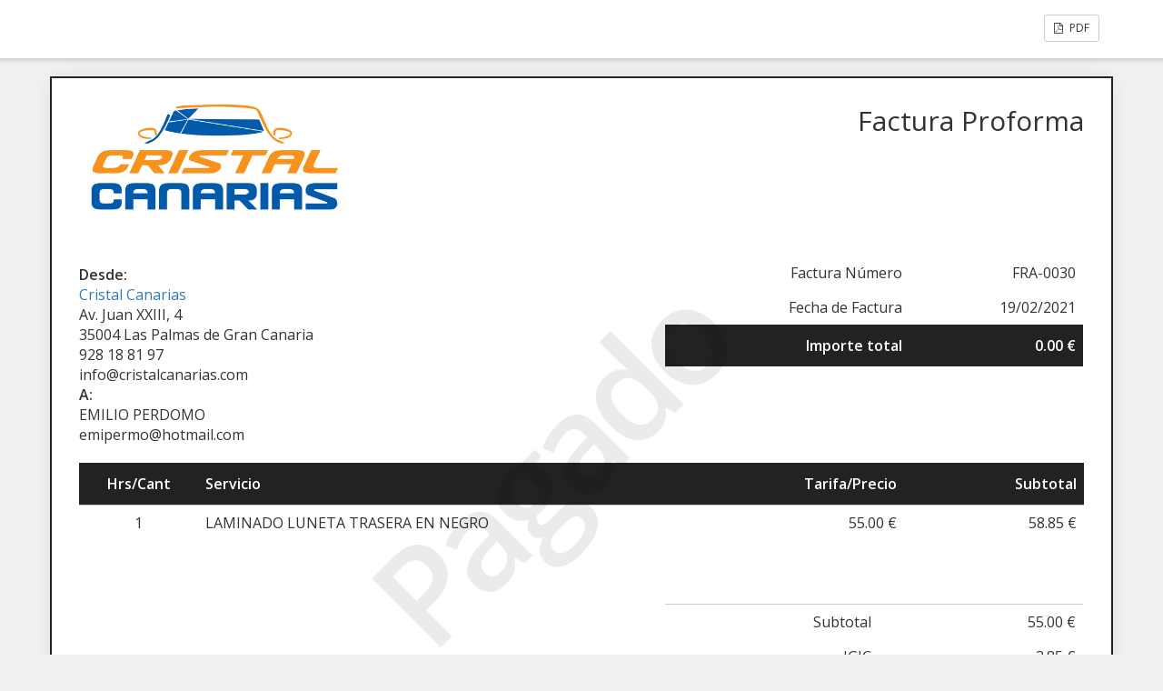

--- FILE ---
content_type: text/html; charset=UTF-8
request_url: https://cristalcanarias.com/sliced_invoice/profroma-de-w-15936/
body_size: 15176
content:
<!doctype html>
<html lang="es">
<head>
	<meta charset="UTF-8">
	<title> &raquo; PROFROMA DE W 15936</title>
	<meta charset="UTF-8" />
	<meta name="viewport" content="width=device-width, initial-scale=1">
	<meta name="robots" content="noindex,nofollow">

	<link rel='stylesheet' id='sliced-invoices_open-sans-css'  href='https://fonts.googleapis.com/css?family=Open+Sans%3A300italic%2C400italic%2C600italic%2C300%2C400%2C600&#038;subset=latin%2Clatin-ext&#038;ver=3.8.12' type='text/css' media='all' />
<link rel='stylesheet' id='sliced-invoices_fontawesome-css'  href='https://cristalcanarias.com/wp-content/plugins/sliced-invoices/public/css/font-awesome.min.css?ver=3.8.12' type='text/css' media='all' />
<link rel='stylesheet' id='sliced-invoices_bootstrap-css'  href='https://cristalcanarias.com/wp-content/plugins/sliced-invoices/public/css/bootstrap.min.css?ver=3.8.12' type='text/css' media='all' />
<link rel='stylesheet' id='sliced-invoices_style-css'  href='https://cristalcanarias.com/wp-content/plugins/sliced-invoices/public/css/style.css?ver=3.8.12' type='text/css' media='all' />
		<style type="text/css">
			/* Partial Payments */
			.sliced-partial-payment-form-wrap {
				font-size: 18px;
				margin: 10px auto 30px;
				width: 320px;
			}
			.sliced-partial-payment-form-wrap h2 {
				font-size: 24px;
				font-weight: 700;
				line-height: 30px;
				padding-bottom: 16px;
				text-align: center;
			}
			.sliced-partial-payment-form-button {
				border-radius: 4px;
				background-color: #f4f0f3;
				border: 2px solid #f4f0f3;
				display: block;
				margin: 6px 0 0 0;
				outline: none;
				padding: 0;
				width: 100%;
				height: 48px;
			}
			.sliced-partial-payment-form-button:hover {
				background-color: #e8e4e7;
				border: 2px solid #e8e4e7;
			}
			.sliced-partial-payment-form-button.selected {
				border: solid 2px #0d74af;
				background-color: #f4f0f3;
			}
			.sliced-partial-payment-form-button i {
				display:none;
			}
			.sliced-partial-payment-form-button.selected i {
				display:block;
				font-size: 18px;
				color: #0D74AF;
				float: right;
				margin: 13px 10px 16px 0;
			}
			.sliced-partial-payment-form-amount {
				float: left;
				height: 22px;
				font-size: 18px;
				color: #011728;
				margin: 12px 0 12px 10px;
			}
			.sliced-partial-payment-form-label {
				float: right;
				line-height: 16px;
				height: 16px;
				font-size: 13px;
				color: #011728;
				margin: 15px 10px 15px 0;
				text-align: right;
			}
			.sliced-partial-payment-form-other-amount {
				display: block;
				padding: 10px;
				padding-right: 48px;
				font-size: 18px;
				color: #011728;
				line-height: 1.5em;
				border: 2px solid #cfcccf;
				border-radius: 4px;
				margin: 6px 0;
				outline: none;
				width: 100%;
			}
			.sliced-partial-payment-form-other-amount.selected {
				border: solid 2px #0d74af;
			}
			.sliced-partial-payment-form-warning {
				display: block;
			    color: #0d74af;
				font-size: 12px;
				line-height: 12px;
				padding-bottom: 10px;
			}
		</style>
				<link rel='stylesheet' id='print-css' href='https://cristalcanarias.com/wp-content/plugins/sliced-invoices-pdf-email/public/css/print.css?ver=1.7.0' type='text/css' media='print' />
		<style id='print-inline-css' type='text/css'>
					</style>
			<script type='text/javascript' data-cfasync="false" src='https://cristalcanarias.com/wp-includes/js/jquery/jquery.min.js?ver=3.5.1' id='jquery-core-js'></script>
<script type='text/javascript' data-cfasync="false" src='https://cristalcanarias.com/wp-includes/js/jquery/jquery-migrate.min.js?ver=3.3.2' id='jquery-migrate-js'></script>
<script type='text/javascript' id='thickbox-js-extra'>
/* <![CDATA[ */
var thickboxL10n = {"next":"Siguiente >","prev":"< Anterior","image":"Imagen","of":"de","close":"Cerrar","noiframes":"Esta funci\u00f3n necesita frames integrados. Tienes los iframes desactivados o tu navegador no es compatible.","loadingAnimation":"https:\/\/cristalcanarias.com\/wp-includes\/js\/thickbox\/loadingAnimation.gif"};
/* ]]> */
</script>
<script type='text/javascript' data-cfasync="false" src='https://cristalcanarias.com/wp-includes/js/thickbox/thickbox.js?ver=3.1-20121105' id='thickbox-js'></script>
<link rel='stylesheet' id='sliced-invoices_thickbox-css'  href='https://cristalcanarias.com/wp-includes/js/thickbox/thickbox.css?ver=3.8.12' type='text/css' media='all' />
<link rel='stylesheet' id='sliced-invoices_template-css'  href='https://cristalcanarias.com/wp-content/plugins/sliced-invoices/public/css/template2.css?ver=3.8.12' type='text/css' media='all' />
		<style id='template-inline-css' type='text/css'>
			body {}		</style>
		
</head>


<body class="body sliced-invoice">


		<div class="row sliced-top-bar no-print">
			<div class="container">

				<div class="col-xs-12 col-sm-6">
									</div>

				<div class="col-xs-12 col-sm-6 text-right">
					<a title="View or download as a PDF" class="btn btn-default btn-sm sliced-print-button" href="https://cristalcanarias.com/sliced_invoice/profroma-de-w-15936/?create=pdf&#038;id=829&#038;print_pdf=1b780f711f" target="_blank"><i class="fa fa-file-pdf-o"></i> PDF</a>				</div>

			</div>
		</div>

		
	<div class="container sliced-wrap">

			<div class="watermark no-print"><p>Pagado</p></div>
	
		<!-- ///// Start PDF header -->
		<htmlpageheader name="sliced-pdf-header">

			<div class="row sliced-header">
				<div class="col-xs-12 col-sm-6 sliced-business">
					
			<a target="_blank" href="https://cristalcanarias.com">
				<img class="logo sliced-business-logo" src="https://cristalcanarias.com/wp-content/uploads/2020/09/logo-logo.png">			</a>

						</div>

				<div class="col-xs-12 col-sm-6 sliced-title">
					<h2>Factura Proforma</h2>
				</div>
			</div><!-- END row -->

		</htmlpageheader>
		<!-- End PDF header ///// -->


		<div class="row sliced-upper">
			<div class="col-xs-12 col-sm-6 sliced-from-address sliced-address">
				
			<div class="from"><strong>Desde:</strong></div>
			<div class="wrapper">
			<div class="name"><a target="_blank" href="https://cristalcanarias.com">Cristal Canarias</a></div>

			<div class="address"><p>Av. Juan XXIII, 4<br />
35004 Las Palmas de Gran Canaria<br />
928 18 81 97</p>
</div>			<div class="extra_info"><p>info@cristalcanarias.com</p>
</div>			</div>

					</div>

			<div class="col-xs-12 col-sm-5 sliced-details">
				
			<table class="table table-bordered table-sm">

									<tr>
						<td>Factura Número</td>
						<td>FRA-0030</td>
					</tr>
				
				
									<tr>
						<td>Fecha de Factura</td>
						<td>19/02/2021</td>
					</tr>
				
				
					<tr class="table-active">
						<td><strong>Importe total</strong></td>
						<td><strong>0.00 €</strong></td>
					</tr>

			</table>

					</div>
		</div><!-- END row -->


		<div class="row sliced-middle">
			<div class="col-xs-12 col-sm-6 sliced-to-address sliced-address">
				<div class="to"><strong>A:</strong></div><div class="wrapper"><div class="name">EMILIO PERDOMO</div><div class="email">emipermo@hotmail.com</div></div>			</div>
		</div><!-- END row -->


		

		<div class="row sliced-items">
			<div class="col-sm-12 sliced-line-items">
				<div class="table-responsive">
					<table class="table table-sm table-bordered table-striped">
			<thead>
				<tr>
					<th class="qty"><strong>Hrs/Cant</strong></th>
					<th class="service"><strong>Servicio</strong></th>
					<th class="rate"><strong>Tarifa/Precio</strong></th><th class="total"><strong>Subtotal</strong></th>
				</tr>
			</thead>
			<tbody><tr class="row_even sliced-item">

							<td class="qty">1</td>
							<td class="service">LAMINADO LUNETA TRASERA EN NEGRO</td>
							<td class="rate">55.00 €</td><td class="total">58.85 €</td>

						</tr></tbody></table>				</div>
			</div>
		</div>
		<div class="row sliced-items">
			<div class="col-xs-12 col-sm-5 sliced-totals">
				
		<table class="table table-sm table-bordered">
			<tbody>
								<tr class="row-sub-total">
					<td class="rate">Subtotal</td>
					<td class="total">55.00 €</td>
				</tr>
								<tr class="row-tax">
					<td class="rate">IGIC</td>
					<td class="total">3.85 €</td>
				</tr>
													<tr class="row-paid">
						<td class="rate">Pagado</td>
						<td class="total"><span style="color:red;">-58.85 €</span></td>
					</tr>
										<tr class="table-active row-total">
						<td class="rate"><strong>Importe total</strong></td>
						<td class="total"><strong>0.00 €</strong></td>
					</tr>
												</tbody>

		</table>

					</div>
		</div><!-- END row -->

				<div class="row sliced-payments">
			<div class="col-sm-12">
													<div class="bank"><p>Los pagos se puede realizar por BIZUM:</p>
<p>Titular: Cristal Canarias S.L.</p>
</div>
							</div>
		</div><!-- END row -->
				
		<div class="row sliced-footer">
			<div class="col-sm-12">
				<div class="terms-text"><p>Hay que realizar el pago antes de recoger el vehículo.</p>
</div>
			</div>
		</div><!-- END row -->

		<!-- ///// Start PDF footer -->
		<htmlpagefooter name="sliced-pdf-footer">

			<div class="row sliced-footer">
				<div class="col-sm-12">
					<div class="footer-text">Gracias por usar <a href="https://cristalcanarias.com">Cristal Canarias</a> | <a href="mailto:info@cristalcanarias.com">info@cristalcanarias.com</a></div>
					<div class="print-only">Página {PAGENO}/{nbpg}</div>
				</div>
			</div><!-- END row -->

		</htmlpagefooter>
		<!-- End PDF footer ///// -->


	</div> <!-- END sliced-wrap -->


		<div id="sliced_payment_form" style="display:none">

			<div class="sliced_payment_form_wrap">

				<ul>
					<li><span>Factura Número</span> FRA-0030</li>
					<li><span>Importe total</span> 0.00 €</li>
				</ul>

				<form method="POST" action="https://cristalcanarias.com/payment/">
							<div class="sliced-partial-payment-form-wrap">
			
			<h2>¿Cuánto quiere pagar ahora?</h2>
			
						<input type="text" class="sliced-partial-payment-form-other-amount" name="sliced_partial_payments_amount" placeholder="Otro importe"
				data-minimum="5885.00"
				data-minimum-formatted="5,885.00 €"
				data-total-due="0" />
			<span class="sliced-partial-payment-form-warning"></span>
						
			<button type="button" class="sliced-partial-payment-form-button" data-value="total">
				<span class="sliced-partial-payment-form-amount">0.00 €</span>
				<i class="fa fa-check-circle"></i>
				<span class="sliced-partial-payment-form-label">Importe total</span>
			</button>
			
						
			<input type="hidden" name="sliced_partial_payments_option" value="" />
			
		</div>
		
					<input type="hidden" id="sliced_payment_nonce" name="sliced_payment_nonce" value="f6a585c808" /><input type="hidden" name="_wp_http_referer" value="/sliced_invoice/profroma-de-w-15936/" />					<input type="hidden" name="sliced_payment_invoice_id" id="sliced_payment_invoice_id" value="829">
					<input type="hidden" name="sliced_gateway" id="sliced_gateway" />
					<input type="submit" name="start-payment" class="btn btn-success btn-lg" id="start-payment" value="Pagar Ahora">

									</form>

				
				<div class="gateway-image" id="sliced_gateway_image">
					
				</div>

			</div>

		</div>
		
		<script type="text/javascript">
			( function( $ ) {
				$(document).ready(function(){
					$( 'a.gateway' ).click(function(){
						/*
						var readable = $( this ).data( 'gateway-readable' );
						$( '#sliced_gateway_readable' ).html( readable );
						*/
						var gateway  = $( this ).data( 'gateway' );
						$( '#sliced_gateway' ).val( gateway );
						/*
						var src = "https://cristalcanarias.com/wp-content/plugins/sliced-invoices/public/images/accept-" + gateway + ".png";
						$( '#sliced_gateway_image' ).html( '<img src="' + src + '" />' );
						*/
					});
				});
			} )( jQuery );
		</script>

				<script src="https://cristalcanarias.com/wp-content/plugins/sliced-invoices-partial-payments/includes/js/autoNumeric.min.js" type="text/javascript"></script>
		<script type="text/javascript">
			(function( $ ) {
				'use strict';
					
				$(document).ready( function () {
				
					// cache some selectors
					var $form = $('.sliced_payment_form_wrap form');
					var $otherAmount = $( $form ).find('input[name="sliced_partial_payments_amount"]');
					var $paymentOption = $( $form ).find('input[name="sliced_partial_payments_option"]');
					var $paymentButtons = $( $form ).find('.sliced-partial-payment-form-button');
					var $warningSpan = $( $form ).find('.sliced-partial-payment-form-warning');
					var $submitButton = $( $form ).find('#start-payment');
					
					// disable submit to start
					$( $submitButton ).attr('disabled',true);
					
					// ...and override default button text
					$( $submitButton ).val('Continuar');
					
					// if "other amount" enabled, init input box here
					if ( $otherAmount.length > 0 ) {
						var otherAmount = new AutoNumeric('.sliced-partial-payment-form-other-amount', {
							currencySymbol: '€',
							currencySymbolPlacement: 'p',
							decimalCharacter: '.',
							decimalPlaces: '2',
							digitGroupSeparator: ',',
							minimumValue: 0
						});
					}
					
					/*
					 * event handlers
					 */
					// other amount option
					$( $otherAmount ).on('click change keyup',function(){
						$( $paymentButtons ).removeClass('selected');
						$(this).addClass('selected');
						$( $paymentOption ).val("other");
						if ( otherAmount.getNumber() > 0 ) {
							// greater than 0
							if ( otherAmount.getNumber() > $otherAmount.data("total-due") ) {
								// paying greater than total due, are you sure?
								var warning = '<i class="fa fa-info-circle"></i> El importe introducido es superior al importe total. Está seguro?';
								$( $warningSpan ).html(warning);
								$( $submitButton ).attr('disabled',false);
							} else if ( otherAmount.getNumber() >= $otherAmount.data("minimum") ) {
								// okay
								$( $warningSpan ).html("");
								$( $submitButton ).attr('disabled',false);
							} else {
								// doesn't meet other amount minimum
								var warning = '<i class="fa fa-info-circle"></i> Amount must be at least %s';
								warning = warning.replace( "%s", $otherAmount.data("minimum-formatted") );
								$( $warningSpan ).html(warning);
								$( $submitButton ).attr('disabled',true);
							}
						} else {
							// 0 or empty
							$( $warningSpan ).html("");
							$( $submitButton ).attr('disabled',true);
						}
					});
					
					// minimum payment / total due options
					$( $paymentButtons ).click(function(){
						$( $paymentButtons ).add( $otherAmount ).removeClass('selected');
						$(this).addClass('selected');
						$( $paymentOption ).val( $(this).data("value") );
						$( $submitButton ).attr('disabled',false);
						if ( $otherAmount.length > 0 ) {
							otherAmount.clear();
							$( $warningSpan ).html("");
						}
					});

				});    
			})( jQuery );
		</script>
		</body>

</html>


--- FILE ---
content_type: text/javascript
request_url: https://cristalcanarias.com/wp-content/plugins/sliced-invoices-partial-payments/includes/js/autoNumeric.min.js
body_size: 187582
content:
!function(e,t){"object"==typeof exports&&"object"==typeof module?module.exports=t():"function"==typeof define&&define.amd?define([],t):"object"==typeof exports?exports.AutoNumeric=t():e.AutoNumeric=t()}(window,function(){return function(e){var t={};function i(n){if(t[n])return t[n].exports;var a=t[n]={i:n,l:!1,exports:{}};return e[n].call(a.exports,a,a.exports,i),a.l=!0,a.exports}return i.m=e,i.c=t,i.d=function(e,t,n){i.o(e,t)||Object.defineProperty(e,t,{configurable:!1,enumerable:!0,get:n})},i.r=function(e){Object.defineProperty(e,"__esModule",{value:!0})},i.n=function(e){var t=e&&e.__esModule?function(){return e.default}:function(){return e};return i.d(t,"a",t),t},i.o=function(e,t){return Object.prototype.hasOwnProperty.call(e,t)},i.p="",i(i.s=7)}([function(e,t,i){"use strict";Object.defineProperty(t,"__esModule",{value:!0});var n=function(){return function(e,t){if(Array.isArray(e))return e;if(Symbol.iterator in Object(e))return function(e,t){var i=[],n=!0,a=!1,s=void 0;try{for(var r,o=e[Symbol.iterator]();!(n=(r=o.next()).done)&&(i.push(r.value),!t||i.length!==t);n=!0);}catch(e){a=!0,s=e}finally{try{!n&&o.return&&o.return()}finally{if(a)throw s}}return i}(e,t);throw new TypeError("Invalid attempt to destructure non-iterable instance")}}(),a=Object.assign||function(e){for(var t=1;t<arguments.length;t++){var i=arguments[t];for(var n in i)Object.prototype.hasOwnProperty.call(i,n)&&(e[n]=i[n])}return e},s="function"==typeof Symbol&&"symbol"==typeof Symbol.iterator?function(e){return typeof e}:function(e){return e&&"function"==typeof Symbol&&e.constructor===Symbol&&e!==Symbol.prototype?"symbol":typeof e},r=function(){function e(e,t){for(var i=0;i<t.length;i++){var n=t[i];n.enumerable=n.enumerable||!1,n.configurable=!0,"value"in n&&(n.writable=!0),Object.defineProperty(e,n.key,n)}}return function(t,i,n){return i&&e(t.prototype,i),n&&e(t,n),t}}(),o=u(i(3)),l=u(i(2));function u(e){return e&&e.__esModule?e:{default:e}}function c(e){if(Array.isArray(e)){for(var t=0,i=Array(e.length);t<e.length;t++)i[t]=e[t];return i}return Array.from(e)}var d=function(){function e(){var t=arguments.length>0&&void 0!==arguments[0]?arguments[0]:null,i=this,n=arguments.length>1&&void 0!==arguments[1]?arguments[1]:null,a=arguments.length>2&&void 0!==arguments[2]?arguments[2]:null;!function(e,t){if(!(e instanceof t))throw new TypeError("Cannot call a class as a function")}(this,e);var s=e._setArgumentsValues(t,n,a),r=s.domElement,l=s.initialValue,u=s.userOptions;if(this.domElement=r,this.defaultRawValue="",this._setSettings(u,!1),this._checkElement(),this.savedCancellableValue=null,this.historyTable=[],this.historyTableIndex=-1,this.onGoingRedo=!1,this.parentForm=this._getParentForm(),!this.runOnce&&this.settings.formatOnPageLoad)this._formatDefaultValueOnPageLoad(l);else{var c=void 0;if(o.default.isNull(l))switch(this.settings.emptyInputBehavior){case e.options.emptyInputBehavior.zero:c="0";break;case e.options.emptyInputBehavior.null:default:c=""}else c=l;this._setElementAndRawValue(c)}this.runOnce=!0,(this.isInputElement||this.isContentEditable)&&(this.settings.noEventListeners||this._createEventListeners(),this._setReadOnly()),this._saveInitialValues(l),this.sessionStorageAvailable=this.constructor._storageTest(),this.storageNamePrefix="AUTO_",this._setPersistentStorageName(),this.isFocused=!1,this.isWheelEvent=!1,this.isDropEvent=!1,this.isEditing=!1,this.rawValueOnFocus=void 0,this.internalModification=!1,this.attributeToWatch=this._getAttributeToWatch(),this.getterSetter=Object.getOwnPropertyDescriptor(this.domElement.__proto__,this.attributeToWatch),this._addWatcher(),this.settings.createLocalList&&this._createLocalList(),this.constructor._addToGlobalList(this),this.global={set:function(e){var t=arguments.length>1&&void 0!==arguments[1]?arguments[1]:null;i.autoNumericLocalList.forEach(function(i){i.set(e,t)})},setUnformatted:function(e){var t=arguments.length>1&&void 0!==arguments[1]?arguments[1]:null;i.autoNumericLocalList.forEach(function(i){i.setUnformatted(e,t)})},get:function(){var e=arguments.length>0&&void 0!==arguments[0]?arguments[0]:null,t=[];return i.autoNumericLocalList.forEach(function(e){t.push(e.get())}),i._executeCallback(t,e),t},getNumericString:function(){var e=arguments.length>0&&void 0!==arguments[0]?arguments[0]:null,t=[];return i.autoNumericLocalList.forEach(function(e){t.push(e.getNumericString())}),i._executeCallback(t,e),t},getFormatted:function(){var e=arguments.length>0&&void 0!==arguments[0]?arguments[0]:null,t=[];return i.autoNumericLocalList.forEach(function(e){t.push(e.getFormatted())}),i._executeCallback(t,e),t},getNumber:function(){var e=arguments.length>0&&void 0!==arguments[0]?arguments[0]:null,t=[];return i.autoNumericLocalList.forEach(function(e){t.push(e.getNumber())}),i._executeCallback(t,e),t},getLocalized:function(){var e=arguments.length>0&&void 0!==arguments[0]?arguments[0]:null,t=[];return i.autoNumericLocalList.forEach(function(e){t.push(e.getLocalized())}),i._executeCallback(t,e),t},reformat:function(){i.autoNumericLocalList.forEach(function(e){e.reformat()})},unformat:function(){i.autoNumericLocalList.forEach(function(e){e.unformat()})},unformatLocalized:function(){var e=arguments.length>0&&void 0!==arguments[0]?arguments[0]:null;i.autoNumericLocalList.forEach(function(t){t.unformatLocalized(e)})},update:function(){for(var e=arguments.length,t=Array(e),n=0;n<e;n++)t[n]=arguments[n];i.autoNumericLocalList.forEach(function(e){e.update.apply(e,t)})},isPristine:function(){var e=!(arguments.length>0&&void 0!==arguments[0])||arguments[0],t=!0;return i.autoNumericLocalList.forEach(function(i){t&&!i.isPristine(e)&&(t=!1)}),t},clear:function(){var e=arguments.length>0&&void 0!==arguments[0]&&arguments[0];i.autoNumericLocalList.forEach(function(t){t.clear(e)})},remove:function(){i.autoNumericLocalList.forEach(function(e){e.remove()})},wipe:function(){i.autoNumericLocalList.forEach(function(e){e.wipe()})},nuke:function(){i.autoNumericLocalList.forEach(function(e){e.nuke()})},has:function(t){return t instanceof e?i.autoNumericLocalList.has(t.node()):i.autoNumericLocalList.has(t)},addObject:function(t){var n=void 0,a=void 0;t instanceof e?(n=t.node(),a=t):(n=t,a=e.getAutoNumericElement(n)),i._hasLocalList()||i._createLocalList();var s=a._getLocalList();0===s.size&&(a._createLocalList(),s=a._getLocalList());var r=void 0;s instanceof Map?r=o.default.mergeMaps(i._getLocalList(),s):(i._addToLocalList(n,a),r=i._getLocalList()),r.forEach(function(e){e._setLocalList(r)})},removeObject:function(t){var n=arguments.length>1&&void 0!==arguments[1]&&arguments[1],a=void 0,s=void 0;t instanceof e?(a=t.node(),s=t):(a=t,s=e.getAutoNumericElement(a));var r=i.autoNumericLocalList;i.autoNumericLocalList.delete(a),r.forEach(function(e){e._setLocalList(i.autoNumericLocalList)}),n||a!==i.node()?s._createLocalList():s._setLocalList(new Map)},empty:function(){var e=arguments.length>0&&void 0!==arguments[0]&&arguments[0];i.autoNumericLocalList.forEach(function(t){e?t._createLocalList():t._setLocalList(new Map)})},elements:function(){var e=[];return i.autoNumericLocalList.forEach(function(t){e.push(t.node())}),e},getList:function(){return i.autoNumericLocalList},size:function(){return i.autoNumericLocalList.size}},this.options={reset:function(){return i.settings={rawValue:i.defaultRawValue},i.update(e.defaultSettings),i},allowDecimalPadding:function(e){return i.update({allowDecimalPadding:e}),i},caretPositionOnFocus:function(e){return i.settings.caretPositionOnFocus=e,i},createLocalList:function(e){return i.settings.createLocalList=e,i.settings.createLocalList?i._hasLocalList()||i._createLocalList():i._deleteLocalList(),i},currencySymbol:function(e){return i.update({currencySymbol:e}),i},currencySymbolPlacement:function(e){return i.update({currencySymbolPlacement:e}),i},decimalCharacter:function(e){return i.update({decimalCharacter:e}),i},decimalCharacterAlternative:function(e){return i.settings.decimalCharacterAlternative=e,i},decimalPlaces:function(e){return o.default.warning("Using `options.decimalPlaces()` instead of calling the specific `options.decimalPlacesRawValue()`, `options.decimalPlacesShownOnFocus()` and `options.decimalPlacesShownOnBlur()` methods will reset those options.\nPlease call the specific methods if you do not want to reset those.",i.settings.showWarnings),i.update({decimalPlaces:e}),i},decimalPlacesRawValue:function(e){return i.update({decimalPlacesRawValue:e}),i},decimalPlacesShownOnBlur:function(e){return i.update({decimalPlacesShownOnBlur:e}),i},decimalPlacesShownOnFocus:function(e){return i.update({decimalPlacesShownOnFocus:e}),i},defaultValueOverride:function(e){return i.update({defaultValueOverride:e}),i},digitalGroupSpacing:function(e){return i.update({digitalGroupSpacing:e}),i},digitGroupSeparator:function(e){return i.update({digitGroupSeparator:e}),i},divisorWhenUnfocused:function(e){return i.update({divisorWhenUnfocused:e}),i},emptyInputBehavior:function(t){return null===i.rawValue&&t!==e.options.emptyInputBehavior.null&&(o.default.warning("You are trying to modify the `emptyInputBehavior` option to something different than `'null'` ("+t+"), but the element raw value is currently set to `null`. This would result in an invalid `rawValue`. In order to fix that, the element value has been changed to the empty string `''`.",i.settings.showWarnings),i.rawValue=""),i.update({emptyInputBehavior:t}),i},eventBubbles:function(e){return i.settings.eventBubbles=e,i},eventIsCancelable:function(e){return i.settings.eventIsCancelable=e,i},failOnUnknownOption:function(e){return i.settings.failOnUnknownOption=e,i},formatOnPageLoad:function(e){return i.settings.formatOnPageLoad=e,i},historySize:function(e){return i.settings.historySize=e,i},isCancellable:function(e){return i.settings.isCancellable=e,i},leadingZero:function(e){return i.update({leadingZero:e}),i},maximumValue:function(e){return i.update({maximumValue:e}),i},minimumValue:function(e){return i.update({minimumValue:e}),i},modifyValueOnWheel:function(e){return i.settings.modifyValueOnWheel=e,i},negativeBracketsTypeOnBlur:function(e){return i.update({negativeBracketsTypeOnBlur:e}),i},negativePositiveSignPlacement:function(e){return i.update({negativePositiveSignPlacement:e}),i},negativeSignCharacter:function(e){return i.update({negativeSignCharacter:e}),i},noEventListeners:function(t){return t===e.options.noEventListeners.noEvents&&i.settings.noEventListeners===e.options.noEventListeners.addEvents&&i._removeEventListeners(),i.update({noEventListeners:t}),i},onInvalidPaste:function(e){return i.settings.onInvalidPaste=e,i},outputFormat:function(e){return i.settings.outputFormat=e,i},overrideMinMaxLimits:function(e){return i.update({overrideMinMaxLimits:e}),i},positiveSignCharacter:function(e){return i.update({positiveSignCharacter:e}),i},rawValueDivisor:function(e){return i.update({rawValueDivisor:e}),i},readOnly:function(e){return i.settings.readOnly=e,i._setReadOnly(),i},roundingMethod:function(e){return i.update({roundingMethod:e}),i},saveValueToSessionStorage:function(e){return i.update({saveValueToSessionStorage:e}),i},symbolWhenUnfocused:function(e){return i.update({symbolWhenUnfocused:e}),i},selectNumberOnly:function(e){return i.settings.selectNumberOnly=e,i},selectOnFocus:function(e){return i.settings.selectOnFocus=e,i},serializeSpaces:function(e){return i.settings.serializeSpaces=e,i},showOnlyNumbersOnFocus:function(e){return i.update({showOnlyNumbersOnFocus:e}),i},showPositiveSign:function(e){return i.update({showPositiveSign:e}),i},showWarnings:function(e){return i.settings.showWarnings=e,i},styleRules:function(e){return i.update({styleRules:e}),i},suffixText:function(e){return i.update({suffixText:e}),i},unformatOnHover:function(e){return i.settings.unformatOnHover=e,i},unformatOnSubmit:function(e){return i.settings.unformatOnSubmit=e,i},valuesToStrings:function(e){return i.update({valuesToStrings:e}),i},watchExternalChanges:function(e){return i.update({watchExternalChanges:e}),i},wheelOn:function(e){return i.settings.wheelOn=e,i},wheelStep:function(e){return i.settings.wheelStep=e,i}},this._triggerEvent(e.events.initialized,this.domElement,{newValue:o.default.getElementValue(this.domElement),newRawValue:this.rawValue,error:null,aNElement:this})}return r(e,[{key:"_saveInitialValues",value:function(e){this.initialValueHtmlAttribute=o.default.scientificToDecimal(this.domElement.getAttribute("value")),o.default.isNull(this.initialValueHtmlAttribute)&&(this.initialValueHtmlAttribute=""),this.initialValue=e,o.default.isNull(this.initialValue)&&(this.initialValue="")}},{key:"_createEventListeners",value:function(){var t=this;this._onFocusInFunc=function(e){t._onFocusIn(e)},this._onFocusInAndMouseEnterFunc=function(e){t._onFocusInAndMouseEnter(e)},this._onFocusFunc=function(){t._onFocus()},this._onKeydownFunc=function(e){t._onKeydown(e)},this._onKeypressFunc=function(e){t._onKeypress(e)},this._onKeyupFunc=function(e){t._onKeyup(e)},this._onFocusOutAndMouseLeaveFunc=function(e){t._onFocusOutAndMouseLeave(e)},this._onPasteFunc=function(e){t._onPaste(e)},this._onWheelFunc=function(e){t._onWheel(e)},this._onDropFunc=function(e){t._onDrop(e)},this._onKeydownGlobalFunc=function(e){t._onKeydownGlobal(e)},this._onKeyupGlobalFunc=function(e){t._onKeyupGlobal(e)},this.domElement.addEventListener("focusin",this._onFocusInFunc,!1),this.domElement.addEventListener("focus",this._onFocusInAndMouseEnterFunc,!1),this.domElement.addEventListener("focus",this._onFocusFunc,!1),this.domElement.addEventListener("mouseenter",this._onFocusInAndMouseEnterFunc,!1),this.domElement.addEventListener("keydown",this._onKeydownFunc,!1),this.domElement.addEventListener("keypress",this._onKeypressFunc,!1),this.domElement.addEventListener("keyup",this._onKeyupFunc,!1),this.domElement.addEventListener("blur",this._onFocusOutAndMouseLeaveFunc,!1),this.domElement.addEventListener("mouseleave",this._onFocusOutAndMouseLeaveFunc,!1),this.domElement.addEventListener("paste",this._onPasteFunc,!1),this.domElement.addEventListener("wheel",this._onWheelFunc,!1),this.domElement.addEventListener("drop",this._onDropFunc,!1),this._setupFormListener(),e._doesGlobalListExists()||(document.addEventListener("keydown",this._onKeydownGlobalFunc,!1),document.addEventListener("keyup",this._onKeyupGlobalFunc,!1))}},{key:"_removeEventListeners",value:function(){this.domElement.removeEventListener("focusin",this._onFocusInFunc,!1),this.domElement.removeEventListener("focus",this._onFocusInAndMouseEnterFunc,!1),this.domElement.removeEventListener("focus",this._onFocusFunc,!1),this.domElement.removeEventListener("mouseenter",this._onFocusInAndMouseEnterFunc,!1),this.domElement.removeEventListener("blur",this._onFocusOutAndMouseLeaveFunc,!1),this.domElement.removeEventListener("mouseleave",this._onFocusOutAndMouseLeaveFunc,!1),this.domElement.removeEventListener("keydown",this._onKeydownFunc,!1),this.domElement.removeEventListener("keypress",this._onKeypressFunc,!1),this.domElement.removeEventListener("keyup",this._onKeyupFunc,!1),this.domElement.removeEventListener("paste",this._onPasteFunc,!1),this.domElement.removeEventListener("wheel",this._onWheelFunc,!1),this.domElement.removeEventListener("drop",this._onDropFunc,!1),this._removeFormListener(),document.removeEventListener("keydown",this._onKeydownGlobalFunc,!1),document.removeEventListener("keyup",this._onKeyupGlobalFunc,!1)}},{key:"_setupFormListener",value:function(){var e=this;o.default.isNull(this.parentForm)||(this._onFormSubmitFunc=function(){e._onFormSubmit()},this._hasParentFormCounter()?this._incrementParentFormCounter():(this._initializeFormCounterToOne(),this.parentForm.addEventListener("submit",this._onFormSubmitFunc,!1),this._storeFormHandlerFunction()))}},{key:"_removeFormListener",value:function(){if(!o.default.isNull(this.parentForm)){var e=this._getParentFormCounter();1===e?(this.parentForm.removeEventListener("submit",this._getFormHandlerFunction(),!1),this._removeFormDataSetInfo()):e>1?this._decrementParentFormCounter():o.default.throwError("The AutoNumeric object count on the form is incoherent.")}}},{key:"_hasParentFormCounter",value:function(){return"anCount"in this.parentForm.dataset}},{key:"_getParentFormCounter",value:function(){return Number(this.parentForm.dataset.anCount)}},{key:"_initializeFormCounterToOne",value:function(){var e=arguments.length>0&&void 0!==arguments[0]?arguments[0]:null;this._getFormElement(e).dataset.anCount=1}},{key:"_incrementParentFormCounter",value:function(){var e=arguments.length>0&&void 0!==arguments[0]?arguments[0]:null;this._getFormElement(e).dataset.anCount++}},{key:"_decrementParentFormCounter",value:function(){this.parentForm.dataset.anCount--}},{key:"_hasFormHandlerFunction",value:function(){var e=arguments.length>0&&void 0!==arguments[0]?arguments[0]:null;return"anFormHandler"in this._getFormElement(e).dataset}},{key:"_getFormElement",value:function(){var e=arguments.length>0&&void 0!==arguments[0]?arguments[0]:null;return o.default.isNull(e)?this.parentForm:e}},{key:"_storeFormHandlerFunction",value:function(){var e=arguments.length>0&&void 0!==arguments[0]?arguments[0]:null;this.constructor._doesFormHandlerListExists()||this.constructor._createFormHandlerList();var t=o.default.randomString();this._getFormElement(e).dataset.anFormHandler=t,window.aNFormHandlerMap.set(t,this._onFormSubmitFunc)}},{key:"_getFormHandlerKey",value:function(){this._hasFormHandlerFunction()||o.default.throwError("Unable to retrieve the form handler name");var e=this.parentForm.dataset.anFormHandler;return""===e&&o.default.throwError("The form handler name is invalid"),e}},{key:"_getFormHandlerFunction",value:function(){var e=this._getFormHandlerKey();return window.aNFormHandlerMap.get(e)}},{key:"_removeFormDataSetInfo",value:function(){this._decrementParentFormCounter(),window.aNFormHandlerMap.delete(this._getFormHandlerKey()),this.parentForm.removeAttribute("data-an-count"),this.parentForm.removeAttribute("data-an-form-handler")}},{key:"_setReadOnly",value:function(){this.isInputElement&&this.settings.readOnly&&(this.domElement.readOnly=!0)}},{key:"_addWatcher",value:function(){var e=this;if(!o.default.isUndefined(this.getterSetter)){var t=this.getterSetter,i=t.set,n=t.get;Object.defineProperty(this.domElement,this.attributeToWatch,{configurable:!0,get:function(){return n.call(e.domElement)},set:function(t){i.call(e.domElement,t),e.settings.watchExternalChanges&&!e.internalModification&&e.set(t)}})}}},{key:"_removeWatcher",value:function(){var e=this;if(!o.default.isUndefined(this.getterSetter)){var t=this.getterSetter,i=t.set,n=t.get;Object.defineProperty(this.domElement,this.attributeToWatch,{configurable:!0,get:function(){return n.call(e.domElement)},set:function(t){i.call(e.domElement,t)}})}}},{key:"_getAttributeToWatch",value:function(){var e=void 0;if(this.isInputElement)e="value";else{var t=this.domElement.nodeType;t===Node.ELEMENT_NODE||t===Node.DOCUMENT_NODE||t===Node.DOCUMENT_FRAGMENT_NODE?e="textContent":t===Node.TEXT_NODE&&(e="nodeValue")}return e}},{key:"_historyTableAdd",value:function(){var e=0===this.historyTable.length;if(e||this.rawValue!==this._historyTableCurrentValueUsed()){var t=!0;if(!e){var i=this.historyTableIndex+1;i<this.historyTable.length&&this.rawValue===this.historyTable[i].value?t=!1:o.default.arrayTrim(this.historyTable,this.historyTableIndex+1)}if(this.historyTableIndex++,t){var n=o.default.getElementSelection(this.domElement);this.selectionStart=n.start,this.selectionEnd=n.end,this.historyTable.push({value:this.rawValue,start:this.selectionStart+1,end:this.selectionEnd+1}),this.historyTable.length>1&&(this.historyTable[this.historyTableIndex-1].start=this.selectionStart,this.historyTable[this.historyTableIndex-1].end=this.selectionEnd)}this.historyTable.length>this.settings.historySize&&this._historyTableForget()}}},{key:"_historyTableUndoOrRedo",value:function(){var e=void 0;if(!(arguments.length>0&&void 0!==arguments[0])||arguments[0]?(e=this.historyTableIndex>0)&&this.historyTableIndex--:(e=this.historyTableIndex+1<this.historyTable.length)&&this.historyTableIndex++,e){var t=this.historyTable[this.historyTableIndex];this.set(t.value,null,!1),o.default.setElementSelection(this.domElement,t.start,t.end)}}},{key:"_historyTableUndo",value:function(){this._historyTableUndoOrRedo(!0)}},{key:"_historyTableRedo",value:function(){this._historyTableUndoOrRedo(!1)}},{key:"_historyTableForget",value:function(){for(var e=arguments.length>0&&void 0!==arguments[0]?arguments[0]:1,t=[],i=0;i<e;i++)t.push(this.historyTable.shift()),this.historyTableIndex--,this.historyTableIndex<0&&(this.historyTableIndex=0);return 1===t.length?t[0]:t}},{key:"_historyTableCurrentValueUsed",value:function(){var e=this.historyTableIndex;e<0&&(e=0);return o.default.isUndefinedOrNullOrEmpty(this.historyTable[e])?"":this.historyTable[e].value}},{key:"_parseStyleRules",value:function(){var e=this;o.default.isUndefinedOrNullOrEmpty(this.settings.styleRules)||""===this.rawValue||(o.default.isUndefinedOrNullOrEmpty(this.settings.styleRules.positive)||(this.rawValue>=0?this._addCSSClass(this.settings.styleRules.positive):this._removeCSSClass(this.settings.styleRules.positive)),o.default.isUndefinedOrNullOrEmpty(this.settings.styleRules.negative)||(this.rawValue<0?this._addCSSClass(this.settings.styleRules.negative):this._removeCSSClass(this.settings.styleRules.negative)),o.default.isUndefinedOrNullOrEmpty(this.settings.styleRules.ranges)||0===this.settings.styleRules.ranges.length||this.settings.styleRules.ranges.forEach(function(t){e.rawValue>=t.min&&e.rawValue<t.max?e._addCSSClass(t.class):e._removeCSSClass(t.class)}),o.default.isUndefinedOrNullOrEmpty(this.settings.styleRules.userDefined)||0===this.settings.styleRules.userDefined.length||this.settings.styleRules.userDefined.forEach(function(t){if(o.default.isFunction(t.callback))if(o.default.isString(t.classes))t.callback(e.rawValue)?e._addCSSClass(t.classes):e._removeCSSClass(t.classes);else if(o.default.isArray(t.classes))if(2===t.classes.length)t.callback(e.rawValue)?(e._addCSSClass(t.classes[0]),e._removeCSSClass(t.classes[1])):(e._removeCSSClass(t.classes[0]),e._addCSSClass(t.classes[1]));else if(t.classes.length>2){var i=t.callback(e.rawValue);o.default.isArray(i)?t.classes.forEach(function(t,n){o.default.isInArray(n,i)?e._addCSSClass(t):e._removeCSSClass(t)}):o.default.isInt(i)?t.classes.forEach(function(t,n){n===i?e._addCSSClass(t):e._removeCSSClass(t)}):o.default.isNull(i)?t.classes.forEach(function(t){e._removeCSSClass(t)}):o.default.throwError("The callback result is not an array nor a valid array index, "+(void 0===i?"undefined":s(i))+" given.")}else o.default.throwError("The classes attribute is not valid for the `styleRules` option.");else o.default.isUndefinedOrNullOrEmpty(t.classes)?t.callback(e):o.default.throwError("The callback/classes structure is not valid for the `styleRules` option.");else o.default.warning("The given `styleRules` callback is not a function, "+("undefined"==typeof callback?"undefined":s(callback))+" given.",e.settings.showWarnings)}))}},{key:"_addCSSClass",value:function(e){this.domElement.classList.add(e)}},{key:"_removeCSSClass",value:function(e){this.domElement.classList.remove(e)}},{key:"update",value:function(){for(var e=this,t=arguments.length,i=Array(t),n=0;n<t;n++)i[n]=arguments[n];Array.isArray(i)&&Array.isArray(i[0])&&(i=i[0]);var s=o.default.cloneObject(this.settings),r=this.rawValue,l={};o.default.isUndefinedOrNullOrEmpty(i)||0===i.length?l=null:i.length>=1&&i.forEach(function(t){e.constructor._isPreDefinedOptionValid(t)&&(t=e.constructor._getOptionObject(t)),a(l,t)});try{this._setSettings(l,!0),this.set(r)}catch(e){return this._setSettings(s,!0),o.default.throwError("Unable to update the settings, those are invalid: ["+e+"]"),this}return this}},{key:"getSettings",value:function(){return this.settings}},{key:"set",value:function(t){var i=arguments.length>1&&void 0!==arguments[1]?arguments[1]:null,a=!(arguments.length>2&&void 0!==arguments[2])||arguments[2];if(o.default.isUndefined(t))return o.default.warning("You are trying to set an 'undefined' value ; an error could have occurred.",this.settings.showWarnings),this;if(o.default.isNull(i)||this._setSettings(i,!0),null===t&&this.settings.emptyInputBehavior!==e.options.emptyInputBehavior.null)return o.default.warning("You are trying to set the `null` value while the `emptyInputBehavior` option is set to "+this.settings.emptyInputBehavior+". If you want to be able to set the `null` value, you need to change the 'emptyInputBehavior' option to `'null'`.",this.settings.showWarnings),this;var s=void 0;if(null===t)return this._setElementAndRawValue(null,null,a),this._saveValueToPersistentStorage(),this;if(s=this.constructor._toNumericValue(t,this.settings),isNaN(Number(s)))return o.default.warning("The value you are trying to set results in `NaN`. The element value is set to the empty string instead.",this.settings.showWarnings),this.setValue("",a),this;if(""===s&&this.settings.emptyInputBehavior===e.options.emptyInputBehavior.zero&&(s=0),""!==s){var r=this.constructor._checkIfInRangeWithOverrideOption(s,this.settings),l=n(r,2),u=l[0],c=l[1];if(u&&c&&this.settings.valuesToStrings&&this._checkValuesToStrings(s))return this._setElementAndRawValue(this.settings.valuesToStrings[s],s,a),this._saveValueToPersistentStorage(),this;if(o.default.isZeroOrHasNoValue(s)&&(s="0"),u&&c){var d=this.constructor._roundRawValue(s,this.settings);return d=this._trimLeadingAndTrailingZeros(d.replace(this.settings.decimalCharacter,".")),s=this._getRawValueToFormat(s),this.isFocused?s=this.constructor._roundFormattedValueShownOnFocus(s,this.settings):(this.settings.divisorWhenUnfocused&&(s=(s/=this.settings.divisorWhenUnfocused).toString()),s=this.constructor._roundFormattedValueShownOnBlur(s,this.settings)),s=this.constructor._modifyNegativeSignAndDecimalCharacterForFormattedValue(s,this.settings),s=this.constructor._addGroupSeparators(s,this.settings,this.isFocused,this.rawValue,d),!this.isFocused&&this.settings.symbolWhenUnfocused&&(s=""+s+this.settings.symbolWhenUnfocused),(this.settings.decimalPlacesShownOnFocus||this.settings.divisorWhenUnfocused)&&this._saveValueToPersistentStorage(),this._setElementAndRawValue(s,d,a),this}return u||this._triggerEvent(e.events.minRangeExceeded,this.domElement),c||this._triggerEvent(e.events.maxRangeExceeded,this.domElement),o.default.throwError("The value ["+s+"] being set falls outside of the minimumValue ["+this.settings.minimumValue+"] and maximumValue ["+this.settings.maximumValue+"] range set for this element"),this._removeValueFromPersistentStorage(),this.setValue("",a),this}var h=void 0;return h=this.settings.emptyInputBehavior===e.options.emptyInputBehavior.always?this.settings.currencySymbol:"",this._setElementAndRawValue(h,"",a),this}},{key:"setUnformatted",value:function(e){var t=arguments.length>1&&void 0!==arguments[1]?arguments[1]:null;if(null===e||o.default.isUndefined(e))return this;o.default.isNull(t)||this._setSettings(t,!0);var i=this.constructor._removeBrackets(e,this.settings),a=this.constructor._stripAllNonNumberCharacters(i,this.settings,!0,this.isFocused);o.default.isNumber(a)||o.default.throwError("The value is not a valid one, it's not a numeric string nor a recognized currency.");var s=this.constructor._checkIfInRangeWithOverrideOption(a,this.settings),r=n(s,2),l=r[0],u=r[1];return l&&u?this.setValue(e):o.default.throwError("The value is out of the range limits ["+this.settings.minimumValue+", "+this.settings.maximumValue+"]."),this}},{key:"setValue",value:function(e){var t=!(arguments.length>1&&void 0!==arguments[1])||arguments[1];return this._setElementAndRawValue(e,t),this}},{key:"_setRawValue",value:function(t){var i=!(arguments.length>1&&void 0!==arguments[1])||arguments[1];if(this.rawValue!==t){var n=this.rawValue;this.rawValue=t,!o.default.isNull(this.settings.rawValueDivisor)&&0!==this.settings.rawValueDivisor&&""!==t&&null!==t&&this._isUserManuallyEditingTheValue()&&(this.rawValue/=this.settings.rawValueDivisor),this._triggerEvent(e.events.rawValueModified,this.domElement,{oldRawValue:n,newRawValue:this.rawValue,isPristine:this.isPristine(!0),error:null,aNElement:this}),this._parseStyleRules(),i&&this._historyTableAdd()}}},{key:"_setElementValue",value:function(t){var i=!(arguments.length>1&&void 0!==arguments[1])||arguments[1],n=o.default.getElementValue(this.domElement);return t!==n&&(this.internalModification=!0,o.default.setElementValue(this.domElement,t),this.internalModification=!1,i&&this._triggerEvent(e.events.formatted,this.domElement,{oldValue:n,newValue:t,oldRawValue:this.rawValue,newRawValue:this.rawValue,isPristine:this.isPristine(!1),error:null,aNElement:this})),this}},{key:"_setElementAndRawValue",value:function(e){var t=arguments.length>1&&void 0!==arguments[1]?arguments[1]:null,i=!(arguments.length>2&&void 0!==arguments[2])||arguments[2];return o.default.isNull(t)?t=e:o.default.isBoolean(t)&&(i=t,t=e),this._setElementValue(e),this._setRawValue(t,i),this}},{key:"_getRawValueToFormat",value:function(e){return o.default.isNull(this.settings.rawValueDivisor)||0===this.settings.rawValueDivisor||""===e||null===e?e:e*this.settings.rawValueDivisor}},{key:"_checkValuesToStrings",value:function(e){return this.constructor._checkValuesToStringsArray(e,this.valuesToStringsKeys)}},{key:"_isUserManuallyEditingTheValue",value:function(){return this.isFocused&&this.isEditing||this.isDropEvent}},{key:"_executeCallback",value:function(e,t){!o.default.isNull(t)&&o.default.isFunction(t)&&t(e,this)}},{key:"_triggerEvent",value:function(e){var t=arguments.length>1&&void 0!==arguments[1]?arguments[1]:document,i=arguments.length>2&&void 0!==arguments[2]?arguments[2]:null;o.default.triggerEvent(e,t,i,this.settings.eventBubbles,this.settings.eventIsCancelable)}},{key:"get",value:function(){var e=arguments.length>0&&void 0!==arguments[0]?arguments[0]:null;return this.getNumericString(e)}},{key:"getNumericString",value:function(){var e=arguments.length>0&&void 0!==arguments[0]?arguments[0]:null,t=void 0;return t=o.default.isNull(this.rawValue)?null:o.default.trimPaddedZerosFromDecimalPlaces(this.rawValue),this._executeCallback(t,e),t}},{key:"getFormatted",value:function(){var e=arguments.length>0&&void 0!==arguments[0]?arguments[0]:null;"value"in this.domElement||"textContent"in this.domElement||o.default.throwError("Unable to get the formatted string from the element.");var t=o.default.getElementValue(this.domElement);return this._executeCallback(t,e),t}},{key:"getNumber",value:function(){var e=arguments.length>0&&void 0!==arguments[0]?arguments[0]:null,t=void 0;return t=null===this.rawValue?null:this.constructor._toLocale(this.getNumericString(),"number",this.settings),this._executeCallback(t,e),t}},{key:"getLocalized",value:function(){var t=arguments.length>0&&void 0!==arguments[0]?arguments[0]:null,i=arguments.length>1&&void 0!==arguments[1]?arguments[1]:null;o.default.isFunction(t)&&o.default.isNull(i)&&(i=t,t=null);var n=void 0;""!==(n=o.default.isEmptyString(this.rawValue)?"":""+Number(this.rawValue))&&0===Number(n)&&this.settings.leadingZero!==e.options.leadingZero.keep&&(n="0");var a=void 0;a=o.default.isNull(t)?this.settings.outputFormat:t;var s=this.constructor._toLocale(n,a,this.settings);return this._executeCallback(s,i),s}},{key:"reformat",value:function(){return this.set(this.rawValue),this}},{key:"unformat",value:function(){return this._setElementValue(this.getNumericString()),this}},{key:"unformatLocalized",value:function(){var e=arguments.length>0&&void 0!==arguments[0]?arguments[0]:null;return this._setElementValue(this.getLocalized(e)),this}},{key:"isPristine",value:function(){return!(arguments.length>0&&void 0!==arguments[0])||arguments[0]?this.initialValue===this.getNumericString():this.initialValueHtmlAttribute===this.getFormatted()}},{key:"select",value:function(){return this.settings.selectNumberOnly?this.selectNumber():this._defaultSelectAll(),this}},{key:"_defaultSelectAll",value:function(){o.default.setElementSelection(this.domElement,0,o.default.getElementValue(this.domElement).length)}},{key:"selectNumber",value:function(){var t=o.default.getElementValue(this.domElement),i=t.length,n=this.settings.currencySymbol.length,a=this.settings.currencySymbolPlacement,s=o.default.isNegative(t,this.settings.negativeSignCharacter)?1:0,r=this.settings.suffixText.length,l=void 0;l=a===e.options.currencySymbolPlacement.suffix?0:this.settings.negativePositiveSignPlacement===e.options.negativePositiveSignPlacement.left&&1===s&&n>0?n+1:n;var u=void 0;if(a===e.options.currencySymbolPlacement.prefix)u=i-r;else switch(this.settings.negativePositiveSignPlacement){case e.options.negativePositiveSignPlacement.left:u=i-(r+n);break;case e.options.negativePositiveSignPlacement.right:u=n>0?i-(n+s+r):i-(n+r);break;default:u=i-(n+r)}return o.default.setElementSelection(this.domElement,l,u),this}},{key:"selectInteger",value:function(){var t=0,i=this.rawValue>=0;this.settings.currencySymbolPlacement!==e.options.currencySymbolPlacement.prefix&&(this.settings.currencySymbolPlacement!==e.options.currencySymbolPlacement.suffix||this.settings.negativePositiveSignPlacement!==e.options.negativePositiveSignPlacement.prefix&&this.settings.negativePositiveSignPlacement!==e.options.negativePositiveSignPlacement.none)||(this.settings.showPositiveSign&&i||!i&&this.settings.currencySymbolPlacement===e.options.currencySymbolPlacement.prefix&&this.settings.negativePositiveSignPlacement===e.options.negativePositiveSignPlacement.left)&&(t+=1),this.settings.currencySymbolPlacement===e.options.currencySymbolPlacement.prefix&&(t+=this.settings.currencySymbol.length);var n=o.default.getElementValue(this.domElement),a=n.indexOf(this.settings.decimalCharacter);return-1===a&&(a=this.settings.currencySymbolPlacement===e.options.currencySymbolPlacement.suffix?n.length-this.settings.currencySymbol.length:n.length,i||this.settings.negativePositiveSignPlacement!==e.options.negativePositiveSignPlacement.suffix&&this.settings.currencySymbolPlacement!==e.options.currencySymbolPlacement.suffix||(a-=1),a-=this.settings.suffixText.length),o.default.setElementSelection(this.domElement,t,a),this}},{key:"selectDecimal",value:function(){var e=o.default.getElementValue(this.domElement).indexOf(this.settings.decimalCharacter),t=void 0;if(-1===e)e=0,t=0;else{e+=1;var i=void 0;i=this.isFocused?this.settings.decimalPlacesShownOnFocus:this.settings.decimalPlacesShownOnBlur,t=e+Number(i)}return o.default.setElementSelection(this.domElement,e,t),this}},{key:"node",value:function(){return this.domElement}},{key:"parent",value:function(){return this.domElement.parentNode}},{key:"detach",value:function(){var e=arguments.length>0&&void 0!==arguments[0]?arguments[0]:null,t=void 0;return t=o.default.isNull(e)?this.domElement:e.node(),this._removeFromLocalList(t),this}},{key:"attach",value:function(e){var t=!(arguments.length>1&&void 0!==arguments[1])||arguments[1];return this._addToLocalList(e.node()),t&&e.update(this.settings),this}},{key:"formatOther",value:function(e){var t=arguments.length>1&&void 0!==arguments[1]?arguments[1]:null;return this._formatOrUnformatOther(!0,e,t)}},{key:"unformatOther",value:function(e){var t=arguments.length>1&&void 0!==arguments[1]?arguments[1]:null;return this._formatOrUnformatOther(!1,e,t)}},{key:"_formatOrUnformatOther",value:function(t,i){var n=arguments.length>2&&void 0!==arguments[2]?arguments[2]:null,a=void 0;a=o.default.isNull(n)?this.settings:this._cloneAndMergeSettings(n);var s=void 0;if(o.default.isElement(i)){var r=o.default.getElementValue(i);return s=t?e.format(r,a):e.unformat(r,a),o.default.setElementValue(i,s),null}return s=t?e.format(i,a):e.unformat(i,a)}},{key:"init",value:function(t){var i=this,n=!(arguments.length>1&&void 0!==arguments[1])||arguments[1],a=!1,s=[];if(o.default.isString(t)?s=[].concat(c(document.querySelectorAll(t))):o.default.isElement(t)?(s.push(t),a=!0):o.default.isArray(t)?s=t:o.default.throwError("The given parameters to the 'init' function are invalid."),0===s.length)return o.default.warning("No valid DOM elements were given hence no AutoNumeric object were instantiated.",!0),[];var r=this._getLocalList(),l=[];return s.forEach(function(t){var a=i.settings.createLocalList;n&&(i.settings.createLocalList=!1);var s=new e(t,o.default.getElementValue(t),i.settings);n&&(s._setLocalList(r),i._addToLocalList(t,s),i.settings.createLocalList=a),l.push(s)}),a?l[0]:l}},{key:"clear",value:function(){if(arguments.length>0&&void 0!==arguments[0]&&arguments[0]){var t={emptyInputBehavior:e.options.emptyInputBehavior.focus};this.set("",t)}else this.set("");return this}},{key:"remove",value:function(){this._removeValueFromPersistentStorage(),this._removeEventListeners(),this._removeWatcher(),this._removeFromLocalList(this.domElement),this.constructor._removeFromGlobalList(this)}},{key:"wipe",value:function(){this._setElementValue("",!1),this.remove()}},{key:"nuke",value:function(){this.remove(),this.domElement.parentNode.removeChild(this.domElement)}},{key:"form",value:function(){if(arguments.length>0&&void 0!==arguments[0]&&arguments[0]||o.default.isUndefinedOrNullOrEmpty(this.parentForm)){var e=this._getParentForm();if(!o.default.isNull(e)&&e!==this.parentForm){var t=this._getFormAutoNumericChildren(this.parentForm);this.parentForm.dataset.anCount=t.length,this._hasFormHandlerFunction(e)?this._incrementParentFormCounter(e):(this._storeFormHandlerFunction(e),this._initializeFormCounterToOne(e))}this.parentForm=e}return this.parentForm}},{key:"_getFormAutoNumericChildren",value:function(e){var t=this;return[].concat(c(e.querySelectorAll("input"))).filter(function(e){return t.constructor.isManagedByAutoNumeric(e)})}},{key:"_getParentForm",value:function(){if("body"===this.domElement.tagName.toLowerCase())return null;var e=this.domElement,t=void 0;do{if(e=e.parentNode,o.default.isNull(e))return null;if("body"===(t=e.tagName?e.tagName.toLowerCase():""))break}while("form"!==t);return"form"===t?e:null}},{key:"formNumericString",value:function(){return this.constructor._serializeNumericString(this.form(),this.settings.serializeSpaces)}},{key:"formFormatted",value:function(){return this.constructor._serializeFormatted(this.form(),this.settings.serializeSpaces)}},{key:"formLocalized",value:function(){var e=arguments.length>0&&void 0!==arguments[0]?arguments[0]:null,t=void 0;return t=o.default.isNull(e)?this.settings.outputFormat:e,this.constructor._serializeLocalized(this.form(),this.settings.serializeSpaces,t)}},{key:"formArrayNumericString",value:function(){return this.constructor._serializeNumericStringArray(this.form(),this.settings.serializeSpaces)}},{key:"formArrayFormatted",value:function(){return this.constructor._serializeFormattedArray(this.form(),this.settings.serializeSpaces)}},{key:"formArrayLocalized",value:function(){var e=arguments.length>0&&void 0!==arguments[0]?arguments[0]:null,t=void 0;return t=o.default.isNull(e)?this.settings.outputFormat:e,this.constructor._serializeLocalizedArray(this.form(),this.settings.serializeSpaces,t)}},{key:"formJsonNumericString",value:function(){return JSON.stringify(this.formArrayNumericString())}},{key:"formJsonFormatted",value:function(){return JSON.stringify(this.formArrayFormatted())}},{key:"formJsonLocalized",value:function(){var e=arguments.length>0&&void 0!==arguments[0]?arguments[0]:null;return JSON.stringify(this.formArrayLocalized(e))}},{key:"formUnformat",value:function(){return this.constructor._getChildANInputElement(this.form()).forEach(function(t){e.getAutoNumericElement(t).unformat()}),this}},{key:"formUnformatLocalized",value:function(){return this.constructor._getChildANInputElement(this.form()).forEach(function(t){e.getAutoNumericElement(t).unformatLocalized()}),this}},{key:"formReformat",value:function(){return this.constructor._getChildANInputElement(this.form()).forEach(function(t){e.getAutoNumericElement(t).reformat()}),this}},{key:"formSubmitNumericString",value:function(){var e=arguments.length>0&&void 0!==arguments[0]?arguments[0]:null;return o.default.isNull(e)?(this.formUnformat(),this.form().submit(),this.formReformat()):o.default.isFunction(e)?e(this.formNumericString()):o.default.throwError("The given callback is not a function."),this}},{key:"formSubmitFormatted",value:function(){var e=arguments.length>0&&void 0!==arguments[0]?arguments[0]:null;return o.default.isNull(e)?this.form().submit():o.default.isFunction(e)?e(this.formFormatted()):o.default.throwError("The given callback is not a function."),this}},{key:"formSubmitLocalized",value:function(){var e=arguments.length>0&&void 0!==arguments[0]?arguments[0]:null,t=arguments.length>1&&void 0!==arguments[1]?arguments[1]:null;return o.default.isNull(t)?(this.formUnformatLocalized(),this.form().submit(),this.formReformat()):o.default.isFunction(t)?t(this.formLocalized(e)):o.default.throwError("The given callback is not a function."),this}},{key:"formSubmitArrayNumericString",value:function(e){return o.default.isFunction(e)?e(this.formArrayNumericString()):o.default.throwError("The given callback is not a function."),this}},{key:"formSubmitArrayFormatted",value:function(e){return o.default.isFunction(e)?e(this.formArrayFormatted()):o.default.throwError("The given callback is not a function."),this}},{key:"formSubmitArrayLocalized",value:function(e){var t=arguments.length>1&&void 0!==arguments[1]?arguments[1]:null;return o.default.isFunction(e)?e(this.formArrayLocalized(t)):o.default.throwError("The given callback is not a function."),this}},{key:"formSubmitJsonNumericString",value:function(e){return o.default.isFunction(e)?e(this.formJsonNumericString()):o.default.throwError("The given callback is not a function."),this}},{key:"formSubmitJsonFormatted",value:function(e){return o.default.isFunction(e)?e(this.formJsonFormatted()):o.default.throwError("The given callback is not a function."),this}},{key:"formSubmitJsonLocalized",value:function(e){var t=arguments.length>1&&void 0!==arguments[1]?arguments[1]:null;return o.default.isFunction(e)?e(this.formJsonLocalized(t)):o.default.throwError("The given callback is not a function."),this}},{key:"_createLocalList",value:function(){this.autoNumericLocalList=new Map,this._addToLocalList(this.domElement)}},{key:"_deleteLocalList",value:function(){delete this.autoNumericLocalList}},{key:"_setLocalList",value:function(e){this.autoNumericLocalList=e}},{key:"_getLocalList",value:function(){return this.autoNumericLocalList}},{key:"_hasLocalList",value:function(){return this.autoNumericLocalList instanceof Map&&0!==this.autoNumericLocalList.size}},{key:"_addToLocalList",value:function(e){var t=arguments.length>1&&void 0!==arguments[1]?arguments[1]:null;o.default.isNull(t)&&(t=this),o.default.isUndefined(this.autoNumericLocalList)?o.default.throwError("The local list provided does not exists when trying to add an element. ["+this.autoNumericLocalList+"] given."):this.autoNumericLocalList.set(e,t)}},{key:"_removeFromLocalList",value:function(e){o.default.isUndefined(this.autoNumericLocalList)?this.settings.createLocalList&&o.default.throwError("The local list provided does not exists when trying to remove an element. ["+this.autoNumericLocalList+"] given."):this.autoNumericLocalList.delete(e)}},{key:"_mergeSettings",value:function(){for(var e=arguments.length,t=Array(e),i=0;i<e;i++)t[i]=arguments[i];a.apply(void 0,[this.settings].concat(t))}},{key:"_cloneAndMergeSettings",value:function(){for(var e={},t=arguments.length,i=Array(t),n=0;n<t;n++)i[n]=arguments[n];return a.apply(void 0,[e,this.settings].concat(i)),e}},{key:"_updatePredefinedOptions",value:function(e){var t=arguments.length>1&&void 0!==arguments[1]?arguments[1]:null;return o.default.isNull(t)?this.update(e):(this._mergeSettings(e,t),this.update(this.settings)),this}},{key:"french",value:function(){var t=arguments.length>0&&void 0!==arguments[0]?arguments[0]:null;return this._updatePredefinedOptions(e.getPredefinedOptions().French,t),this}},{key:"northAmerican",value:function(){var t=arguments.length>0&&void 0!==arguments[0]?arguments[0]:null;return this._updatePredefinedOptions(e.getPredefinedOptions().NorthAmerican,t),this}},{key:"british",value:function(){var t=arguments.length>0&&void 0!==arguments[0]?arguments[0]:null;return this._updatePredefinedOptions(e.getPredefinedOptions().British,t),this}},{key:"swiss",value:function(){var t=arguments.length>0&&void 0!==arguments[0]?arguments[0]:null;return this._updatePredefinedOptions(e.getPredefinedOptions().Swiss,t),this}},{key:"japanese",value:function(){var t=arguments.length>0&&void 0!==arguments[0]?arguments[0]:null;return this._updatePredefinedOptions(e.getPredefinedOptions().Japanese,t),this}},{key:"spanish",value:function(){var t=arguments.length>0&&void 0!==arguments[0]?arguments[0]:null;return this._updatePredefinedOptions(e.getPredefinedOptions().Spanish,t),this}},{key:"chinese",value:function(){var t=arguments.length>0&&void 0!==arguments[0]?arguments[0]:null;return this._updatePredefinedOptions(e.getPredefinedOptions().Chinese,t),this}},{key:"brazilian",value:function(){var t=arguments.length>0&&void 0!==arguments[0]?arguments[0]:null;return this._updatePredefinedOptions(e.getPredefinedOptions().Brazilian,t),this}},{key:"_runCallbacksFoundInTheSettingsObject",value:function(){for(var e in this.settings)if(this.settings.hasOwnProperty(e)){var t=this.settings[e];if("function"==typeof t)this.settings[e]=t(this,e);else{var i=this.domElement.getAttribute(e);i=o.default.camelize(i),"function"==typeof this.settings[i]&&(this.settings[e]=i(this,e))}}}},{key:"_setTrailingNegativeSignInfo",value:function(){this.isTrailingNegative=this.settings.currencySymbolPlacement===e.options.currencySymbolPlacement.prefix&&this.settings.negativePositiveSignPlacement===e.options.negativePositiveSignPlacement.suffix||this.settings.currencySymbolPlacement===e.options.currencySymbolPlacement.suffix&&(this.settings.negativePositiveSignPlacement===e.options.negativePositiveSignPlacement.left||this.settings.negativePositiveSignPlacement===e.options.negativePositiveSignPlacement.right)}},{key:"_modifyNegativeSignAndDecimalCharacterForRawValue",value:function(e){return"."!==this.settings.decimalCharacter&&(e=e.replace(this.settings.decimalCharacter,".")),"-"!==this.settings.negativeSignCharacter&&this.settings.isNegativeSignAllowed&&(e=e.replace(this.settings.negativeSignCharacter,"-")),e.match(/\d/)||(e+="0"),e}},{key:"_initialCaretPosition",value:function(t){o.default.isNull(this.settings.caretPositionOnFocus)&&this.settings.selectOnFocus===e.options.selectOnFocus.doNotSelect&&o.default.throwError("`_initialCaretPosition()` should never be called when the `caretPositionOnFocus` option is `null`.");var i=this.rawValue<0,n=o.default.isZeroOrHasNoValue(t),a=t.length,s=0,r=0,l=!1,u=0;this.settings.caretPositionOnFocus!==e.options.caretPositionOnFocus.start&&(s=(t=(t=(t=t.replace(this.settings.negativeSignCharacter,"")).replace(this.settings.positiveSignCharacter,"")).replace(this.settings.currencySymbol,"")).length,l=o.default.contains(t,this.settings.decimalCharacter),this.settings.caretPositionOnFocus!==e.options.caretPositionOnFocus.decimalLeft&&this.settings.caretPositionOnFocus!==e.options.caretPositionOnFocus.decimalRight||(l?(r=t.indexOf(this.settings.decimalCharacter),u=this.settings.decimalCharacter.length):(r=s,u=0)));var c="";i?c=this.settings.negativeSignCharacter:this.settings.showPositiveSign&&!n&&(c=this.settings.positiveSignCharacter);var d=c.length,h=this.settings.currencySymbol.length,m=void 0;if(this.settings.currencySymbolPlacement===e.options.currencySymbolPlacement.prefix){if(this.settings.caretPositionOnFocus===e.options.caretPositionOnFocus.start)if(this.settings.negativePositiveSignPlacement!==e.options.negativePositiveSignPlacement.none&&(i||!i&&this.settings.showPositiveSign&&!n))switch(this.settings.negativePositiveSignPlacement){case e.options.negativePositiveSignPlacement.prefix:case e.options.negativePositiveSignPlacement.left:case e.options.negativePositiveSignPlacement.right:m=d+h;break;case e.options.negativePositiveSignPlacement.suffix:m=h}else m=h;else if(this.settings.caretPositionOnFocus===e.options.caretPositionOnFocus.end)if(this.settings.negativePositiveSignPlacement!==e.options.negativePositiveSignPlacement.none&&(i||!i&&this.settings.showPositiveSign&&!n))switch(this.settings.negativePositiveSignPlacement){case e.options.negativePositiveSignPlacement.prefix:case e.options.negativePositiveSignPlacement.left:case e.options.negativePositiveSignPlacement.right:m=a;break;case e.options.negativePositiveSignPlacement.suffix:m=h+s}else m=a;else if(this.settings.caretPositionOnFocus===e.options.caretPositionOnFocus.decimalLeft)if(this.settings.negativePositiveSignPlacement!==e.options.negativePositiveSignPlacement.none&&(i||!i&&this.settings.showPositiveSign&&!n))switch(this.settings.negativePositiveSignPlacement){case e.options.negativePositiveSignPlacement.prefix:case e.options.negativePositiveSignPlacement.left:case e.options.negativePositiveSignPlacement.right:m=d+h+r;break;case e.options.negativePositiveSignPlacement.suffix:m=h+r}else m=h+r;else if(this.settings.caretPositionOnFocus===e.options.caretPositionOnFocus.decimalRight)if(this.settings.negativePositiveSignPlacement!==e.options.negativePositiveSignPlacement.none&&(i||!i&&this.settings.showPositiveSign&&!n))switch(this.settings.negativePositiveSignPlacement){case e.options.negativePositiveSignPlacement.prefix:case e.options.negativePositiveSignPlacement.left:case e.options.negativePositiveSignPlacement.right:m=d+h+r+u;break;case e.options.negativePositiveSignPlacement.suffix:m=h+r+u}else m=h+r+u}else if(this.settings.currencySymbolPlacement===e.options.currencySymbolPlacement.suffix)if(this.settings.caretPositionOnFocus===e.options.caretPositionOnFocus.start)if(this.settings.negativePositiveSignPlacement!==e.options.negativePositiveSignPlacement.none&&(i||!i&&this.settings.showPositiveSign&&!n))switch(this.settings.negativePositiveSignPlacement){case e.options.negativePositiveSignPlacement.suffix:case e.options.negativePositiveSignPlacement.right:case e.options.negativePositiveSignPlacement.left:m=0;break;case e.options.negativePositiveSignPlacement.prefix:m=d}else m=0;else if(this.settings.caretPositionOnFocus===e.options.caretPositionOnFocus.end)if(this.settings.negativePositiveSignPlacement!==e.options.negativePositiveSignPlacement.none&&(i||!i&&this.settings.showPositiveSign&&!n))switch(this.settings.negativePositiveSignPlacement){case e.options.negativePositiveSignPlacement.suffix:case e.options.negativePositiveSignPlacement.right:case e.options.negativePositiveSignPlacement.left:m=s;break;case e.options.negativePositiveSignPlacement.prefix:m=d+s}else m=s;else if(this.settings.caretPositionOnFocus===e.options.caretPositionOnFocus.decimalLeft)if(this.settings.negativePositiveSignPlacement!==e.options.negativePositiveSignPlacement.none&&(i||!i&&this.settings.showPositiveSign&&!n))switch(this.settings.negativePositiveSignPlacement){case e.options.negativePositiveSignPlacement.suffix:case e.options.negativePositiveSignPlacement.right:case e.options.negativePositiveSignPlacement.left:m=r;break;case e.options.negativePositiveSignPlacement.prefix:m=d+r}else m=r;else if(this.settings.caretPositionOnFocus===e.options.caretPositionOnFocus.decimalRight)if(this.settings.negativePositiveSignPlacement!==e.options.negativePositiveSignPlacement.none&&(i||!i&&this.settings.showPositiveSign&&!n))switch(this.settings.negativePositiveSignPlacement){case e.options.negativePositiveSignPlacement.suffix:case e.options.negativePositiveSignPlacement.right:case e.options.negativePositiveSignPlacement.left:m=r+u;break;case e.options.negativePositiveSignPlacement.prefix:m=d+r+u}else m=r+u;return m}},{key:"_keepAnOriginalSettingsCopy",value:function(){this.originalDigitGroupSeparator=this.settings.digitGroupSeparator,this.originalCurrencySymbol=this.settings.currencySymbol,this.originalSuffixText=this.settings.suffixText}},{key:"_trimLeadingAndTrailingZeros",value:function(t){if(""===t||null===t)return t;if(this.settings.leadingZero!==e.options.leadingZero.keep){if(0===Number(t))return"0";t=t.replace(/^(-)?0+(?=\d)/g,"$1")}return o.default.contains(t,".")&&(t=t.replace(/(\.[0-9]*?)0+$/,"$1")),t=t.replace(/\.$/,"")}},{key:"_setPersistentStorageName",value:function(){this.settings.saveValueToSessionStorage&&(""===this.domElement.name||o.default.isUndefined(this.domElement.name)?this.rawValueStorageName=""+this.storageNamePrefix+this.domElement.id:this.rawValueStorageName=""+this.storageNamePrefix+decodeURIComponent(this.domElement.name))}},{key:"_saveValueToPersistentStorage",value:function(){this.settings.saveValueToSessionStorage&&(this.sessionStorageAvailable?sessionStorage.setItem(this.rawValueStorageName,this.rawValue):document.cookie=this.rawValueStorageName+"="+this.rawValue+"; expires= ; path=/")}},{key:"_getValueFromPersistentStorage",value:function(){if(this.settings.saveValueToSessionStorage){return this.sessionStorageAvailable?sessionStorage.getItem(this.rawValueStorageName):this._readCookie(this.rawValueStorageName)}return o.default.warning("`_getValueFromPersistentStorage()` is called but `settings.saveValueToSessionStorage` is false. There must be an error that needs fixing.",this.settings.showWarnings),null}},{key:"_removeValueFromPersistentStorage",value:function(){if(this.settings.saveValueToSessionStorage)if(this.sessionStorageAvailable)sessionStorage.removeItem(this.rawValueStorageName);else{var e=new Date;e.setTime(e.getTime()-864e5);var t="; expires="+e.toUTCString();document.cookie=this.rawValueStorageName+"='' ;"+t+"; path=/"}}},{key:"_onFocusInAndMouseEnter",value:function(t){if(this.isEditing=!1,this.rawValueOnFocus=this.rawValue,this.settings.unformatOnHover&&"mouseenter"===t.type&&t.altKey)this.constructor._unformatAltHovered(this);else if("focus"===t.type&&(this.isFocused=!0),"focus"===t.type&&this.settings.unformatOnHover&&this.hoveredWithAlt&&this.constructor._reformatAltHovered(this),"focus"===t.type||"mouseenter"===t.type&&!this.isFocused){var i=null;this.settings.emptyInputBehavior===e.options.emptyInputBehavior.focus&&this.rawValue<0&&null!==this.settings.negativeBracketsTypeOnBlur&&this.settings.isNegativeSignAllowed&&(i=this.constructor._removeBrackets(o.default.getElementValue(this.domElement),this.settings));var n=this._getRawValueToFormat(this.rawValue);if(""!==n){var a=void 0;if(a=this.isFocused?this.constructor._roundFormattedValueShownOnFocus(n,this.settings):this.constructor._roundFormattedValueShownOnBlur(n,this.settings),this.settings.showOnlyNumbersOnFocus===e.options.showOnlyNumbersOnFocus.onlyNumbers)this.settings.digitGroupSeparator="",this.settings.currencySymbol="",this.settings.suffixText="",i=a.replace(".",this.settings.decimalCharacter);else{i=o.default.isNull(a)?"":this.constructor._addGroupSeparators(a.replace(".",this.settings.decimalCharacter),this.settings,this.isFocused,n)}}o.default.isNull(i)?this.valueOnFocus="":this.valueOnFocus=i,this.lastVal=this.valueOnFocus;var s=this.constructor._isElementValueEmptyOrOnlyTheNegativeSign(this.valueOnFocus,this.settings),r=this.constructor._orderValueCurrencySymbolAndSuffixText(this.valueOnFocus,this.settings,!0),l=s&&""!==r&&this.settings.emptyInputBehavior===e.options.emptyInputBehavior.focus;l&&(i=r),o.default.isNull(i)||this._setElementValue(i),l&&r===this.settings.currencySymbol&&this.settings.currencySymbolPlacement===e.options.currencySymbolPlacement.suffix&&o.default.setElementSelection(t.target,0)}}},{key:"_onFocus",value:function(){this.settings.isCancellable&&this._saveCancellableValue()}},{key:"_onFocusIn",value:function(e){this.settings.selectOnFocus?this.select():o.default.isNull(this.settings.caretPositionOnFocus)||o.default.setElementSelection(e.target,this._initialCaretPosition(o.default.getElementValue(this.domElement)))}},{key:"_onKeydown",value:function(t){if(this.formatted=!1,this.isEditing=!0,!this.isFocused&&this.settings.unformatOnHover&&t.altKey&&this.domElement===o.default.getHoveredElement())this.constructor._unformatAltHovered(this);else if(this._updateEventKeyInfo(t),this.initialValueOnKeydown=o.default.getElementValue(t.target),this.initialRawValueOnKeydown=this.rawValue,this.domElement.readOnly)this.processed=!0;else{this.eventKey===l.default.keyName.Esc&&(t.preventDefault(),this.settings.isCancellable&&this.rawValue!==this.savedCancellableValue&&(this.set(this.savedCancellableValue),this._triggerEvent(e.events.native.input,t.target)),this.select());var i=o.default.getElementValue(t.target);this.eventKey===l.default.keyName.Enter&&this.rawValue!==this.rawValueOnFocus&&(this._triggerEvent(e.events.native.change,t.target),this.valueOnFocus=i,this.rawValueOnFocus=this.rawValue,this.settings.isCancellable&&this._saveCancellableValue()),this._updateInternalProperties(t),this._processNonPrintableKeysAndShortcuts(t)?this.processed=!0:this.eventKey!==l.default.keyName.Backspace&&this.eventKey!==l.default.keyName.Delete||(this._processCharacterDeletion(),this.processed=!0,this._formatValue(t),(i=o.default.getElementValue(t.target))!==this.lastVal&&this.throwInput&&(this._triggerEvent(e.events.native.input,t.target),t.preventDefault()),this.lastVal=i,this.throwInput=!0)}}},{key:"_onKeypress",value:function(t){if(this.eventKey!==l.default.keyName.Insert){var i=this.processed;if(this._updateInternalProperties(t),!this._processNonPrintableKeysAndShortcuts(t))if(i)t.preventDefault();else{if(this._processCharacterInsertion()){this._formatValue(t);var n=o.default.getElementValue(t.target);if(n!==this.lastVal&&this.throwInput)this._triggerEvent(e.events.native.input,t.target),t.preventDefault();else{if((this.eventKey===this.settings.decimalCharacter||this.eventKey===this.settings.decimalCharacterAlternative)&&o.default.getElementSelection(t.target).start===o.default.getElementSelection(t.target).end&&o.default.getElementSelection(t.target).start===n.indexOf(this.settings.decimalCharacter)){var a=o.default.getElementSelection(t.target).start+1;o.default.setElementSelection(t.target,a)}t.preventDefault()}return this.lastVal=o.default.getElementValue(t.target),void(this.throwInput=!0)}t.preventDefault()}}}},{key:"_onKeyup",value:function(t){if(this.isEditing=!1,this.settings.isCancellable&&this.eventKey===l.default.keyName.Esc)t.preventDefault();else{if(this.eventKey===l.default.keyName.Z||this.eventKey===l.default.keyName.z){if(t.ctrlKey&&t.shiftKey)return t.preventDefault(),this._historyTableRedo(),void(this.onGoingRedo=!0);if(t.ctrlKey&&!t.shiftKey){if(!this.onGoingRedo)return t.preventDefault(),void this._historyTableUndo();this.onGoingRedo=!1}}if(this.onGoingRedo&&(t.ctrlKey||t.shiftKey)&&(this.onGoingRedo=!1),(t.ctrlKey||t.metaKey)&&this.eventKey===l.default.keyName.x){var i=o.default.getElementSelection(this.domElement).start,n=this.constructor._toNumericValue(o.default.getElementValue(t.target),this.settings);this.set(n),this._setCaretPosition(i)}if(this.eventKey===l.default.keyName.Alt&&this.hoveredWithAlt)this.constructor._reformatAltHovered(this);else{this._updateInternalProperties(t);var a=this._processNonPrintableKeysAndShortcuts(t);delete this.valuePartsBeforePaste;var s=o.default.getElementValue(t.target);if(!a&&""!==s&&(s===this.settings.currencySymbol?this.settings.currencySymbolPlacement===e.options.currencySymbolPlacement.suffix?o.default.setElementSelection(t.target,0):o.default.setElementSelection(t.target,this.settings.currencySymbol.length):this.eventKey===l.default.keyName.Tab&&o.default.setElementSelection(t.target,0,s.length),(s===this.settings.suffixText||""===this.rawValue&&""!==this.settings.currencySymbol&&""!==this.settings.suffixText)&&o.default.setElementSelection(t.target,0),null!==this.settings.decimalPlacesShownOnFocus&&this._saveValueToPersistentStorage(),this.formatted||this._formatValue(t),this._saveRawValueForAndroid(),s!==this.initialValueOnKeydown&&this._triggerEvent(e.events.formatted,t.target,{oldValue:this.initialValueOnKeydown,newValue:s,oldRawValue:this.initialRawValueOnKeydown,newRawValue:this.rawValue,isPristine:this.isPristine(!1),error:null,aNElement:this}),this.historyTable.length>1)){var r=o.default.getElementSelection(this.domElement);this.selectionStart=r.start,this.selectionEnd=r.end,this.historyTable[this.historyTableIndex].start=this.selectionStart,this.historyTable[this.historyTableIndex].end=this.selectionEnd}}}}},{key:"_saveRawValueForAndroid",value:function(){if(this.eventKey===l.default.keyName.AndroidDefault){var e=this.constructor._stripAllNonNumberCharactersExceptCustomDecimalChar(this.getFormatted(),this.settings,!0,this.isFocused);e=this.constructor._convertToNumericString(e,this.settings),this._setRawValue(e)}}},{key:"_onFocusOutAndMouseLeave",value:function(t){if(this.isEditing=!1,this.settings.unformatOnHover&&"mouseleave"===t.type&&this.hoveredWithAlt)this.constructor._reformatAltHovered(this);else if("mouseleave"===t.type&&!this.isFocused||"blur"===t.type){this._saveValueToPersistentStorage(),this.settings.showOnlyNumbersOnFocus===e.options.showOnlyNumbersOnFocus.onlyNumbers&&(this.settings.digitGroupSeparator=this.originalDigitGroupSeparator,this.settings.currencySymbol=this.originalCurrencySymbol,this.settings.suffixText=this.originalSuffixText);var i=this._getRawValueToFormat(this.rawValue),a=o.default.isNull(i),s=this.constructor._checkIfInRangeWithOverrideOption(i,this.settings),r=n(s,2),l=r[0],u=r[1],c=!1;if(""===i||a||(l||this._triggerEvent(e.events.minRangeExceeded,this.domElement),u||this._triggerEvent(e.events.maxRangeExceeded,this.domElement),this.settings.valuesToStrings&&this._checkValuesToStrings(i)&&(this._setElementValue(this.settings.valuesToStrings[i]),c=!0)),!c){var d=void 0;d=a||""===i?i:String(i),""===i||a?""===i&&this.settings.emptyInputBehavior===e.options.emptyInputBehavior.zero&&(this._setRawValue("0"),d=this.constructor._roundValue("0",this.settings,0)):l&&u&&!this.constructor._isElementValueEmptyOrOnlyTheNegativeSign(i,this.settings)?(d=this._modifyNegativeSignAndDecimalCharacterForRawValue(d),this.settings.divisorWhenUnfocused&&!o.default.isNull(d)&&(d=(d/=this.settings.divisorWhenUnfocused).toString()),d=this.constructor._roundFormattedValueShownOnBlur(d,this.settings),d=this.constructor._modifyNegativeSignAndDecimalCharacterForFormattedValue(d,this.settings)):(l||this._triggerEvent(e.events.minRangeExceeded,this.domElement),u||this._triggerEvent(e.events.maxRangeExceeded,this.domElement));var h=this.constructor._orderValueCurrencySymbolAndSuffixText(d,this.settings,!1);this.constructor._isElementValueEmptyOrOnlyTheNegativeSign(d,this.settings)||a&&this.settings.emptyInputBehavior===e.options.emptyInputBehavior.null||(h=this.constructor._addGroupSeparators(d,this.settings,!1,i)),h===i&&""!==i&&this.settings.allowDecimalPadding!==e.options.allowDecimalPadding.never&&this.settings.allowDecimalPadding!==e.options.allowDecimalPadding.floats||(this.settings.symbolWhenUnfocused&&""!==i&&null!==i&&(h=""+h+this.settings.symbolWhenUnfocused),this._setElementValue(h))}this._onBlur(t)}}},{key:"_onPaste",value:function(t){if(t.preventDefault(),!(this.settings.readOnly||this.domElement.readOnly||this.domElement.disabled)){var i=void 0;window.clipboardData&&window.clipboardData.getData?i=window.clipboardData.getData("Text"):t.clipboardData&&t.clipboardData.getData?i=t.clipboardData.getData("text/plain"):o.default.throwError("Unable to retrieve the pasted value. Please use a modern browser (ie. Firefox or Chromium).");var n=void 0;n=t.target.tagName?t.target:t.explicitOriginalTarget;var a=o.default.getElementValue(n),s=n.selectionStart||0,r=n.selectionEnd||0,l=r-s;if(l===a.length){var u=this._preparePastedText(i),c=o.default.arabicToLatinNumbers(u,!1,!1,!1);return"."===c||""===c||"."!==c&&!o.default.isNumber(c)?(this.formatted=!0,void(this.settings.onInvalidPaste===e.options.onInvalidPaste.error&&o.default.throwError("The pasted value '"+i+"' is not a valid paste content."))):(this.set(c),this.formatted=!0,void this._triggerEvent(e.events.native.input,n))}var d=o.default.isNegativeStrict(i,this.settings.negativeSignCharacter);d&&(i=i.slice(1,i.length));var h=this._preparePastedText(i),m=void 0;if("."!==(m="."===h?".":o.default.arabicToLatinNumbers(h,!1,!1,!1))&&(!o.default.isNumber(m)||""===m))return this.formatted=!0,void(this.settings.onInvalidPaste===e.options.onInvalidPaste.error&&o.default.throwError("The pasted value '"+i+"' is not a valid paste content."));var g=void 0,f=o.default.isNegativeStrict(this.getNumericString(),this.settings.negativeSignCharacter),v=void 0,p=void 0;d&&!f?(f=!0,v=!0):v=!1;var y=!1,S=void 0,b=void 0;switch(this.settings.onInvalidPaste){case e.options.onInvalidPaste.truncate:case e.options.onInvalidPaste.replace:var P=a.slice(0,s),w=a.slice(r,a.length);p=s!==r?this._preparePastedText(P+w):this._preparePastedText(a),f&&(p=o.default.setRawNegativeSign(p)),g=o.default.convertCharacterCountToIndexPosition(o.default.countNumberCharactersOnTheCaretLeftSide(a,s,this.settings.decimalCharacter)),v&&g++,S=p.slice(0,g),b=p.slice(g,p.length),"."===m&&(o.default.contains(S,".")&&(y=!0,S=S.replace(".","")),b=b.replace(".",""));for(var O=o.default.parseStr(this.settings.minimumValue),N=o.default.parseStr(this.settings.maximumValue),E=p,k=0,_=S;k<m.length&&(p=(_+=m[k])+b,this.constructor._checkIfInRange(p,O,N));)E=p,k++;if(g+=k,this.settings.onInvalidPaste===e.options.onInvalidPaste.truncate){p=E,y&&g--;break}for(var C=g,F=E.length;k<m.length&&C<F;)if("."!==E[C]){if(p=o.default.replaceCharAt(E,C,m[k]),!this.constructor._checkIfInRange(p,O,N))break;E=p,k++,C++}else C++;g=C,y&&g--,p=E;break;case e.options.onInvalidPaste.error:case e.options.onInvalidPaste.ignore:case e.options.onInvalidPaste.clamp:default:var V=a.slice(0,s),T=a.slice(r,a.length);if(p=s!==r?this._preparePastedText(V+T):this._preparePastedText(a),f&&(p=o.default.setRawNegativeSign(p)),g=o.default.convertCharacterCountToIndexPosition(o.default.countNumberCharactersOnTheCaretLeftSide(a,s,this.settings.decimalCharacter)),v&&g++,S=p.slice(0,g),b=p.slice(g,p.length),"."===m&&(o.default.contains(S,".")&&(y=!0,S=S.replace(".","")),b=b.replace(".","")),p=""+S+m+b,s===r)g=o.default.convertCharacterCountToIndexPosition(o.default.countNumberCharactersOnTheCaretLeftSide(a,s,this.settings.decimalCharacter))+m.length;else if(""===b)g=o.default.convertCharacterCountToIndexPosition(o.default.countNumberCharactersOnTheCaretLeftSide(a,s,this.settings.decimalCharacter))+m.length;else{var x=o.default.convertCharacterCountToIndexPosition(o.default.countNumberCharactersOnTheCaretLeftSide(a,r,this.settings.decimalCharacter)),A=o.default.getElementValue(n).slice(s,r);g=x-l+o.default.countCharInText(this.settings.digitGroupSeparator,A)+m.length}v&&g++,y&&g--}if(o.default.isNumber(p)&&""!==p){var L=!1,D=!1;try{this.set(p),L=!0}catch(t){var B=void 0;switch(this.settings.onInvalidPaste){case e.options.onInvalidPaste.clamp:B=o.default.clampToRangeLimits(p,this.settings);try{this.set(B)}catch(e){o.default.throwError("Fatal error: Unable to set the clamped value '"+B+"'.")}D=!0,L=!0,p=B;break;case e.options.onInvalidPaste.error:case e.options.onInvalidPaste.truncate:case e.options.onInvalidPaste.replace:o.default.throwError("The pasted value '"+i+"' results in a value '"+p+"' that is outside of the minimum ["+this.settings.minimumValue+"] and maximum ["+this.settings.maximumValue+"] value range.");case e.options.onInvalidPaste.ignore:default:return}}var I=o.default.getElementValue(n),R=void 0;if(L)switch(this.settings.onInvalidPaste){case e.options.onInvalidPaste.clamp:if(D){this.settings.currencySymbolPlacement===e.options.currencySymbolPlacement.suffix?o.default.setElementSelection(n,I.length-this.settings.currencySymbol.length):o.default.setElementSelection(n,I.length);break}case e.options.onInvalidPaste.error:case e.options.onInvalidPaste.ignore:case e.options.onInvalidPaste.truncate:case e.options.onInvalidPaste.replace:default:R=o.default.findCaretPositionInFormattedNumber(p,g,I,this.settings.decimalCharacter),o.default.setElementSelection(n,R)}L&&a!==I&&this._triggerEvent(e.events.native.input,n)}else this.settings.onInvalidPaste===e.options.onInvalidPaste.error&&o.default.throwError("The pasted value '"+i+"' would result into an invalid content '"+p+"'.")}}},{key:"_onBlur",value:function(t){this.isFocused=!1,this.isEditing=!1,this.rawValue!==this.rawValueOnFocus&&this._triggerEvent(e.events.native.change,t.target),this.rawValueOnFocus=void 0}},{key:"_onWheel",value:function(t){this.settings.readOnly||this.domElement.readOnly||this.domElement.disabled||this.settings.modifyValueOnWheel&&(this.settings.wheelOn===e.options.wheelOn.focus?this.isFocused?t.shiftKey||this.wheelAction(t):t.shiftKey&&this.wheelAction(t):this.settings.wheelOn===e.options.wheelOn.hover?t.shiftKey?(t.preventDefault(),window.scrollBy(0,o.default.isNegativeStrict(String(t.deltaY))?-50:50)):this.wheelAction(t):o.default.throwError("Unknown `wheelOn` option."))}},{key:"wheelAction",value:function(t){this.isWheelEvent=!0;var i=t.target.selectionStart||0,n=t.target.selectionEnd||0,a=this.rawValue,s=void 0;if(o.default.isUndefinedOrNullOrEmpty(a)?this.settings.minimumValue>0||this.settings.maximumValue<0?o.default.isWheelUpEvent(t)?s=this.settings.minimumValue:o.default.isWheelDownEvent(t)?s=this.settings.maximumValue:o.default.throwError("The event is not a 'wheel' event."):s=0:s=a,s=+s,o.default.isNumber(this.settings.wheelStep)){var r=+this.settings.wheelStep;o.default.isWheelUpEvent(t)?s+=r:o.default.isWheelDownEvent(t)&&(s-=r)}else o.default.isWheelUpEvent(t)?s=o.default.addAndRoundToNearestAuto(s,this.settings.decimalPlacesRawValue):o.default.isWheelDownEvent(t)&&(s=o.default.subtractAndRoundToNearestAuto(s,this.settings.decimalPlacesRawValue));(s=o.default.clampToRangeLimits(s,this.settings))!==+a&&(this.set(s),this._triggerEvent(e.events.native.input,t.target)),t.preventDefault(),this._setSelection(i,n),this.isWheelEvent=!1}},{key:"_onDrop",value:function(e){this.isDropEvent=!0,e.preventDefault();var t=void 0;t=o.default.isIE11()?"text":"text/plain";var i=e.dataTransfer.getData(t),n=this.unformatOther(i);this.set(n),this.isDropEvent=!1}},{key:"_onFormSubmit",value:function(){var e=this;return this._getFormAutoNumericChildren(this.parentForm).map(function(t){return e.constructor.getAutoNumericElement(t)}).forEach(function(e){return e._unformatOnSubmit()}),!0}},{key:"_unformatOnSubmit",value:function(){this.settings.unformatOnSubmit&&this._setElementValue(this.rawValue)}},{key:"_onKeydownGlobal",value:function(t){if(o.default.character(t)===l.default.keyName.Alt){var i=o.default.getHoveredElement();if(e.isManagedByAutoNumeric(i)){var n=e.getAutoNumericElement(i);this.constructor._unformatAltHovered(n)}}}},{key:"_onKeyupGlobal",value:function(t){if(o.default.character(t)===l.default.keyName.Alt){var i=o.default.getHoveredElement();if(e.isManagedByAutoNumeric(i)){var n=e.getAutoNumericElement(i);this.constructor._reformatAltHovered(n)}}}},{key:"_isElementTagSupported",value:function(){return o.default.isElement(this.domElement)||o.default.throwError("The DOM element is not valid, "+this.domElement+" given."),o.default.isInArray(this.domElement.tagName.toLowerCase(),this.allowedTagList)}},{key:"_isInputElement",value:function(){return"input"===this.domElement.tagName.toLowerCase()}},{key:"_isInputTypeSupported",value:function(){return"text"===this.domElement.type||"hidden"===this.domElement.type||"tel"===this.domElement.type||o.default.isUndefinedOrNullOrEmpty(this.domElement.type)}},{key:"_checkElement",value:function(){var e=this.domElement.tagName.toLowerCase();this._isElementTagSupported()||o.default.throwError("The <"+e+"> tag is not supported by autoNumeric"),this._isInputElement()?(this._isInputTypeSupported()||o.default.throwError('The input type "'+this.domElement.type+'" is not supported by autoNumeric'),this.isInputElement=!0):(this.isInputElement=!1,this.isContentEditable=this.domElement.hasAttribute("contenteditable")&&"true"===this.domElement.getAttribute("contenteditable"))}},{key:"_formatDefaultValueOnPageLoad",value:function(){var t=arguments.length>0&&void 0!==arguments[0]?arguments[0]:null,i=!0,n=void 0;if(o.default.isNull(t)?(n=o.default.getElementValue(this.domElement).trim(),this.domElement.setAttribute("value",n)):n=t,this.isInputElement||this.isContentEditable){var a=this.constructor._toNumericValue(n,this.settings);if(this.domElement.hasAttribute("value")&&""!==this.domElement.getAttribute("value")){if(null!==this.settings.defaultValueOverride&&this.settings.defaultValueOverride.toString()!==n||null===this.settings.defaultValueOverride&&""!==n&&n!==this.domElement.getAttribute("value")||""!==n&&"hidden"===this.domElement.getAttribute("type")&&!o.default.isNumber(a)){if(this.settings.saveValueToSessionStorage&&(null!==this.settings.decimalPlacesShownOnFocus||this.settings.divisorWhenUnfocused)&&this._setRawValue(this._getValueFromPersistentStorage()),!this.settings.saveValueToSessionStorage){var s=this.constructor._removeBrackets(n,this.settings);(this.settings.negativePositiveSignPlacement===e.options.negativePositiveSignPlacement.suffix||this.settings.negativePositiveSignPlacement!==e.options.negativePositiveSignPlacement.prefix&&this.settings.currencySymbolPlacement===e.options.currencySymbolPlacement.suffix)&&""!==this.settings.negativeSignCharacter&&o.default.isNegative(n,this.settings.negativeSignCharacter)?this._setRawValue("-"+this.constructor._stripAllNonNumberCharacters(s,this.settings,!0,this.isFocused)):this._setRawValue(this.constructor._stripAllNonNumberCharacters(s,this.settings,!0,this.isFocused))}i=!1}}else isNaN(Number(a))||1/0===a?o.default.throwError("The value ["+n+"] used in the input is not a valid value autoNumeric can work with."):(this.set(a),i=!1);if(""===n)switch(this.settings.emptyInputBehavior){case e.options.emptyInputBehavior.focus:i=!1;break;case e.options.emptyInputBehavior.always:this._setElementValue(this.settings.currencySymbol),i=!1;break;case e.options.emptyInputBehavior.zero:this.set("0"),i=!1}else i&&n===this.domElement.getAttribute("value")&&this.set(n)}else null!==this.settings.defaultValueOverride&&this.settings.defaultValueOverride!==n||this.set(n)}},{key:"_calculateVMinAndVMaxIntegerSizes",value:function(){var e=this.settings.maximumValue.toString().split("."),t=n(e,1)[0],i=this.settings.minimumValue||0===this.settings.minimumValue?this.settings.minimumValue.toString().split("."):[],a=n(i,1)[0];t=t.replace(this.settings.negativeSignCharacter,""),a=a.replace(this.settings.negativeSignCharacter,""),this.settings.mIntPos=Math.max(t.length,1),this.settings.mIntNeg=Math.max(a.length,1)}},{key:"_calculateValuesToStringsKeys",value:function(){this.settings.valuesToStrings?this.valuesToStringsKeys=Object.keys(this.settings.valuesToStrings):this.valuesToStringsKeys=[]}},{key:"_transformOptionsValuesToDefaultTypes",value:function(){for(var e in this.settings)if(this.settings.hasOwnProperty(e)){var t=this.settings[e];"true"!==t&&"false"!==t||(this.settings[e]="true"===t),"number"==typeof t&&(this.settings[e]=t.toString())}}},{key:"_setSettings",value:function(e){var t=arguments.length>1&&void 0!==arguments[1]&&arguments[1];(!t&&o.default.isNull(e)||this.constructor._convertOldOptionsToNewOnes(e),t)?("decimalPlacesRawValue"in e&&(this.settings.originalDecimalPlacesRawValue=e.decimalPlacesRawValue),"decimalPlaces"in e&&(this.settings.originalDecimalPlaces=e.decimalPlaces),this.constructor._calculateDecimalPlacesOnUpdate(e,this.settings),this._mergeSettings(e)):(this.settings={},this._mergeSettings(this.constructor.getDefaultConfig(),this.domElement.dataset,e,{rawValue:this.defaultRawValue}),this.caretFix=!1,this.throwInput=!0,this.allowedTagList=l.default.allowedTagList,this.runOnce=!1,this.hoveredWithAlt=!1);this._transformOptionsValuesToDefaultTypes(),this._runCallbacksFoundInTheSettingsObject(),this.constructor._correctNegativePositiveSignPlacementOption(this.settings),this.constructor._correctCaretPositionOnFocusAndSelectOnFocusOptions(this.settings),this.constructor._setNegativePositiveSignPermissions(this.settings),t||(o.default.isNull(e)||!e.decimalPlaces?this.settings.originalDecimalPlaces=null:this.settings.originalDecimalPlaces=e.decimalPlaces,this.settings.originalDecimalPlacesRawValue=this.settings.decimalPlacesRawValue,this.constructor._calculateDecimalPlacesOnInit(this.settings)),this._calculateVMinAndVMaxIntegerSizes(),this._setTrailingNegativeSignInfo(),this.regex={},this.constructor._cachesUsualRegularExpressions(this.settings,this.regex),this.constructor._setBrackets(this.settings),this._calculateValuesToStringsKeys(),o.default.isEmptyObj(this.settings)&&o.default.throwError("Unable to set the settings, those are invalid ; an empty object was given."),this.constructor.validate(this.settings,!1,e),this._keepAnOriginalSettingsCopy()}},{key:"_preparePastedText",value:function(e){return this.constructor._stripAllNonNumberCharacters(e,this.settings,!0,this.isFocused)}},{key:"_updateInternalProperties",value:function(){this.selection=o.default.getElementSelection(this.domElement),this.processed=!1}},{key:"_updateEventKeyInfo",value:function(e){this.eventKey=o.default.character(e)}},{key:"_saveCancellableValue",value:function(){this.savedCancellableValue=this.rawValue}},{key:"_setSelection",value:function(e,t){e=Math.max(e,0),t=Math.min(t,o.default.getElementValue(this.domElement).length),this.selection={start:e,end:t,length:t-e},o.default.setElementSelection(this.domElement,e,t)}},{key:"_setCaretPosition",value:function(e){this._setSelection(e,e)}},{key:"_getLeftAndRightPartAroundTheSelection",value:function(){var e=o.default.getElementValue(this.domElement);return[e.substring(0,this.selection.start),e.substring(this.selection.end,e.length)]}},{key:"_getUnformattedLeftAndRightPartAroundTheSelection",value:function(){var t=this._getLeftAndRightPartAroundTheSelection(),i=n(t,2),a=i[0],s=i[1];if(""===a&&""===s)return["",""];var r=!0;return this.eventKey!==l.default.keyName.Hyphen&&this.eventKey!==l.default.keyName.Minus||0!==Number(a)||(r=!1),this.isTrailingNegative&&(o.default.isNegative(s,this.settings.negativeSignCharacter)&&!o.default.isNegative(a,this.settings.negativeSignCharacter)||""===s&&o.default.isNegative(a,this.settings.negativeSignCharacter,!0))&&(a=a.replace(this.settings.negativeSignCharacter,""),s=s.replace(this.settings.negativeSignCharacter,""),a=a.replace("-",""),s=s.replace("-",""),a="-"+a),[a=e._stripAllNonNumberCharactersExceptCustomDecimalChar(a,this.settings,r,this.isFocused),s=e._stripAllNonNumberCharactersExceptCustomDecimalChar(s,this.settings,!1,this.isFocused)]}},{key:"_normalizeParts",value:function(t,i){var n=!0;this.eventKey!==l.default.keyName.Hyphen&&this.eventKey!==l.default.keyName.Minus||0!==Number(t)||(n=!1),this.isTrailingNegative&&o.default.isNegative(i,this.settings.negativeSignCharacter)&&!o.default.isNegative(t,this.settings.negativeSignCharacter)&&(t="-"+t,i=i.replace(this.settings.negativeSignCharacter,"")),t=e._stripAllNonNumberCharactersExceptCustomDecimalChar(t,this.settings,n,this.isFocused),i=e._stripAllNonNumberCharactersExceptCustomDecimalChar(i,this.settings,!1,this.isFocused),this.settings.leadingZero!==e.options.leadingZero.deny||this.eventKey!==l.default.keyName.num0&&this.eventKey!==l.default.keyName.numpad0||0!==Number(t)||o.default.contains(t,this.settings.decimalCharacter)||""===i||(t=t.substring(0,t.length-1));var a=t+i;if(this.settings.decimalCharacter){var s=a.match(new RegExp("^"+this.regex.aNegRegAutoStrip+"\\"+this.settings.decimalCharacter));s&&(a=(t=t.replace(s[1],s[1]+"0"))+i)}return[t,i,a]}},{key:"_setValueParts",value:function(t,i){var a=arguments.length>2&&void 0!==arguments[2]&&arguments[2],s=this._normalizeParts(t,i),r=n(s,3),o=r[0],l=r[1],u=r[2],c=e._checkIfInRangeWithOverrideOption(u,this.settings),d=n(c,2),h=d[0],m=d[1];if(h&&m){var g=e._truncateDecimalPlaces(u,this.settings,a,this.settings.decimalPlacesRawValue).replace(this.settings.decimalCharacter,".");if(""===g||g===this.settings.negativeSignCharacter){var f=void 0;switch(this.settings.emptyInputBehavior){case e.options.emptyInputBehavior.zero:f="0";break;case e.options.emptyInputBehavior.null:f=null;break;default:f=""}this._setRawValue(f)}else this._setRawValue(this._trimLeadingAndTrailingZeros(g));var v=e._truncateDecimalPlaces(u,this.settings,a,this.settings.decimalPlacesShownOnFocus),p=o.length;return p>v.length&&(p=v.length),1===p&&"0"===o&&this.settings.leadingZero===e.options.leadingZero.deny&&(p=""===l||"0"===o&&""!==l?1:0),this._setElementValue(v,!1),this._setCaretPosition(p),!0}return h?m||this._triggerEvent(e.events.maxRangeExceeded,this.domElement):this._triggerEvent(e.events.minRangeExceeded,this.domElement),!1}},{key:"_getSignPosition",value:function(){var t=void 0;if(this.settings.currencySymbol){var i=this.settings.currencySymbol.length,n=o.default.getElementValue(this.domElement);if(this.settings.currencySymbolPlacement===e.options.currencySymbolPlacement.prefix){t=this.settings.negativeSignCharacter&&n&&n.charAt(0)===this.settings.negativeSignCharacter?[1,i+1]:[0,i]}else{var a=n.length;t=[a-i,a]}}else t=[1e3,-1];return t}},{key:"_expandSelectionOnSign",value:function(){var e=this._getSignPosition(),t=n(e,2),i=t[0],a=t[1],s=this.selection;s.start<a&&s.end>i&&((s.start<i||s.end>a)&&o.default.getElementValue(this.domElement).substring(Math.max(s.start,i),Math.min(s.end,a)).match(/^\s*$/)?s.start<i?this._setSelection(s.start,i):this._setSelection(a,s.end):this._setSelection(Math.min(s.start,i),Math.max(s.end,a)))}},{key:"_checkPaste",value:function(){if(!this.formatted&&!o.default.isUndefined(this.valuePartsBeforePaste)){var t=this.valuePartsBeforePaste,i=this._getLeftAndRightPartAroundTheSelection(),a=n(i,2),s=a[0],r=a[1];delete this.valuePartsBeforePaste;var l=s.substr(0,t[0].length)+e._stripAllNonNumberCharactersExceptCustomDecimalChar(s.substr(t[0].length),this.settings,!0,this.isFocused);this._setValueParts(l,r,!0)||(this._setElementValue(t.join(""),!1),this._setCaretPosition(t[0].length))}}},{key:"_processNonPrintableKeysAndShortcuts",value:function(e){if((e.ctrlKey||e.metaKey)&&"keyup"===e.type&&!o.default.isUndefined(this.valuePartsBeforePaste)||e.shiftKey&&this.eventKey===l.default.keyName.Insert)return this._checkPaste(),!1;if(this.constructor._shouldSkipEventKey(this.eventKey))return!0;if((e.ctrlKey||e.metaKey)&&this.eventKey===l.default.keyName.a)return this.settings.selectNumberOnly&&(e.preventDefault(),this.selectNumber()),!0;if((e.ctrlKey||e.metaKey)&&(this.eventKey===l.default.keyName.c||this.eventKey===l.default.keyName.v||this.eventKey===l.default.keyName.x))return"keydown"===e.type&&this._expandSelectionOnSign(),this.eventKey!==l.default.keyName.v&&this.eventKey!==l.default.keyName.Insert||("keydown"===e.type||"keypress"===e.type?o.default.isUndefined(this.valuePartsBeforePaste)&&(this.valuePartsBeforePaste=this._getLeftAndRightPartAroundTheSelection()):this._checkPaste()),"keydown"===e.type||"keypress"===e.type||this.eventKey===l.default.keyName.c;if(e.ctrlKey||e.metaKey)return this.eventKey!==l.default.keyName.Z&&this.eventKey!==l.default.keyName.z;if(this.eventKey===l.default.keyName.LeftArrow||this.eventKey===l.default.keyName.RightArrow){if("keydown"===e.type&&!e.shiftKey){var t=o.default.getElementValue(this.domElement);this.eventKey!==l.default.keyName.LeftArrow||t.charAt(this.selection.start-2)!==this.settings.digitGroupSeparator&&t.charAt(this.selection.start-2)!==this.settings.decimalCharacter?this.eventKey!==l.default.keyName.RightArrow||t.charAt(this.selection.start+1)!==this.settings.digitGroupSeparator&&t.charAt(this.selection.start+1)!==this.settings.decimalCharacter||this._setCaretPosition(this.selection.start+1):this._setCaretPosition(this.selection.start-1)}return!0}return o.default.isInArray(this.eventKey,l.default.keyName._directionKeys)}},{key:"_processCharacterDeletionIfTrailingNegativeSign",value:function(t){var i=n(t,2),a=i[0],s=i[1],r=o.default.getElementValue(this.domElement),u=o.default.isNegative(r,this.settings.negativeSignCharacter);if(this.settings.currencySymbolPlacement===e.options.currencySymbolPlacement.prefix&&this.settings.negativePositiveSignPlacement===e.options.negativePositiveSignPlacement.suffix&&(this.eventKey===l.default.keyName.Backspace?(this.caretFix=this.selection.start>=r.indexOf(this.settings.suffixText)&&""!==this.settings.suffixText,"-"===r.charAt(this.selection.start-1)?a=a.substring(1):this.selection.start<=r.length-this.settings.suffixText.length&&(a=a.substring(0,a.length-1))):(this.caretFix=this.selection.start>=r.indexOf(this.settings.suffixText)&&""!==this.settings.suffixText,this.selection.start>=r.indexOf(this.settings.currencySymbol)+this.settings.currencySymbol.length&&(s=s.substring(1,s.length)),o.default.isNegative(a,this.settings.negativeSignCharacter)&&"-"===r.charAt(this.selection.start)&&(a=a.substring(1)))),this.settings.currencySymbolPlacement===e.options.currencySymbolPlacement.suffix)switch(this.settings.negativePositiveSignPlacement){case e.options.negativePositiveSignPlacement.left:this.caretFix=this.selection.start>=r.indexOf(this.settings.negativeSignCharacter)+this.settings.negativeSignCharacter.length,this.eventKey===l.default.keyName.Backspace?this.selection.start===r.indexOf(this.settings.negativeSignCharacter)+this.settings.negativeSignCharacter.length&&u?a=a.substring(1):"-"!==a&&(this.selection.start<=r.indexOf(this.settings.negativeSignCharacter)||!u)&&(a=a.substring(0,a.length-1)):("-"===a[0]&&(s=s.substring(1)),this.selection.start===r.indexOf(this.settings.negativeSignCharacter)&&u&&(a=a.substring(1)));break;case e.options.negativePositiveSignPlacement.right:this.caretFix=this.selection.start>=r.indexOf(this.settings.negativeSignCharacter)+this.settings.negativeSignCharacter.length,this.eventKey===l.default.keyName.Backspace?this.selection.start===r.indexOf(this.settings.negativeSignCharacter)+this.settings.negativeSignCharacter.length?a=a.substring(1):"-"!==a&&this.selection.start<=r.indexOf(this.settings.negativeSignCharacter)-this.settings.currencySymbol.length?a=a.substring(0,a.length-1):""===a||u||(a=a.substring(0,a.length-1)):(this.caretFix=this.selection.start>=r.indexOf(this.settings.currencySymbol)&&""!==this.settings.currencySymbol,this.selection.start===r.indexOf(this.settings.negativeSignCharacter)&&(a=a.substring(1)),s=s.substring(1))}return[a,s]}},{key:"_processCharacterDeletion",value:function(){var e=void 0,t=void 0;if(this.selection.length){this._expandSelectionOnSign();var i=this._getUnformattedLeftAndRightPartAroundTheSelection(),a=n(i,2);e=a[0],t=a[1]}else{var s=this._getUnformattedLeftAndRightPartAroundTheSelection(),r=n(s,2);if(e=r[0],t=r[1],""===e&&""===t&&(this.throwInput=!1),this.isTrailingNegative&&o.default.isNegative(o.default.getElementValue(this.domElement),this.settings.negativeSignCharacter)){var u=this._processCharacterDeletionIfTrailingNegativeSign([e,t]),c=n(u,2);e=c[0],t=c[1]}else this.eventKey===l.default.keyName.Backspace?e=e.substring(0,e.length-1):t=t.substring(1,t.length)}this._setValueParts(e,t)}},{key:"_isDecimalCharacterInsertionAllowed",value:function(){return String(this.settings.decimalPlacesShownOnFocus)!==String(e.options.decimalPlacesShownOnFocus.none)&&String(this.settings.decimalPlaces)!==String(e.options.decimalPlaces.none)}},{key:"_processCharacterInsertion",value:function(){var e=this._getUnformattedLeftAndRightPartAroundTheSelection(),t=n(e,2),i=t[0],a=t[1];if(this.eventKey!==l.default.keyName.AndroidDefault&&(this.throwInput=!0),this.eventKey===this.settings.decimalCharacter||this.settings.decimalCharacterAlternative&&this.eventKey===this.settings.decimalCharacterAlternative)return!(!this._isDecimalCharacterInsertionAllowed()||!this.settings.decimalCharacter)&&(!(!this.settings.negativeSignCharacter||!o.default.contains(a,this.settings.negativeSignCharacter))||(!!o.default.contains(i,this.settings.decimalCharacter)||(a.indexOf(this.settings.decimalCharacter)>0||(0===a.indexOf(this.settings.decimalCharacter)&&(a=a.substr(1)),this._setValueParts(i+this.settings.decimalCharacter,a),!0))));if(("-"===this.eventKey||"+"===this.eventKey)&&this.settings.isNegativeSignAllowed)return""===i&&o.default.contains(a,"-")?a=a.replace("-",""):i=o.default.isNegative(i,"-")?i.replace("-",""):""+this.settings.negativeSignCharacter+i,this._setValueParts(i,a),!0;var s=Number(this.eventKey);return s>=0&&s<=9?(this.settings.isNegativeSignAllowed&&""===i&&o.default.contains(a,"-")&&(i="-",a=a.substring(1,a.length)),this.settings.maximumValue<=0&&this.settings.minimumValue<this.settings.maximumValue&&!o.default.contains(o.default.getElementValue(this.domElement),this.settings.negativeSignCharacter)&&"0"!==this.eventKey&&(i="-"+i),this._setValueParts(""+i+this.eventKey,a),!0):(this.throwInput=!1,!1)}},{key:"_formatValue",value:function(t){var i=o.default.getElementValue(this.domElement),a=this._getUnformattedLeftAndRightPartAroundTheSelection(),s=n(a,1)[0];if((""===this.settings.digitGroupSeparator||""!==this.settings.digitGroupSeparator&&!o.default.contains(i,this.settings.digitGroupSeparator))&&(""===this.settings.currencySymbol||""!==this.settings.currencySymbol&&!o.default.contains(i,this.settings.currencySymbol))){var r=i.split(this.settings.decimalCharacter),u=n(r,1)[0],c="";o.default.isNegative(u,this.settings.negativeSignCharacter)&&(c=this.settings.negativeSignCharacter,u=u.replace(this.settings.negativeSignCharacter,""),s=s.replace("-","")),""===c&&u.length>this.settings.mIntPos&&"0"===s.charAt(0)&&(s=s.slice(1)),c===this.settings.negativeSignCharacter&&u.length>this.settings.mIntNeg&&"0"===s.charAt(0)&&(s=s.slice(1)),this.isTrailingNegative||(s=""+c+s)}var d=this.constructor._addGroupSeparators(i,this.settings,this.isFocused,this.rawValue),h=d.length;if(d){var m=s.split("");if((this.settings.negativePositiveSignPlacement===e.options.negativePositiveSignPlacement.suffix||this.settings.negativePositiveSignPlacement!==e.options.negativePositiveSignPlacement.prefix&&this.settings.currencySymbolPlacement===e.options.currencySymbolPlacement.suffix)&&m[0]===this.settings.negativeSignCharacter&&!this.settings.isNegativeSignAllowed&&(m.shift(),(this.eventKey===l.default.keyName.Backspace||this.eventKey===l.default.keyName.Delete)&&this.caretFix&&((this.settings.currencySymbolPlacement===e.options.currencySymbolPlacement.suffix&&this.settings.negativePositiveSignPlacement===e.options.negativePositiveSignPlacement.left||this.settings.currencySymbolPlacement===e.options.currencySymbolPlacement.prefix&&this.settings.negativePositiveSignPlacement===e.options.negativePositiveSignPlacement.suffix)&&(m.push(this.settings.negativeSignCharacter),this.caretFix="keydown"===t.type),this.settings.currencySymbolPlacement===e.options.currencySymbolPlacement.suffix&&this.settings.negativePositiveSignPlacement===e.options.negativePositiveSignPlacement.right))){var g=this.settings.currencySymbol.split(""),f=["\\","^","$",".","|","?","*","+","(",")","["],v=[];g.forEach(function(e,t){t=g[e],o.default.isInArray(t,f)?v.push("\\"+t):v.push(t)}),this.eventKey===l.default.keyName.Backspace&&"-"===this.settings.negativeSignCharacter&&v.push("-"),m.push(v.join("")),this.caretFix="keydown"===t.type}for(var p=0;p<m.length;p++)m[p].match("\\d")||(m[p]="\\"+m[p]);var y=new RegExp("^.*?"+m.join(".*?")),S=d.match(y);S?(h=S[0].length,this.settings.showPositiveSign&&(0===h&&S.input.charAt(0)===this.settings.positiveSignCharacter&&(h=1===S.input.indexOf(this.settings.currencySymbol)?this.settings.currencySymbol.length+1:1),0===h&&S.input.charAt(this.settings.currencySymbol.length)===this.settings.positiveSignCharacter&&(h=this.settings.currencySymbol.length+1)),(0===h&&d.charAt(0)!==this.settings.negativeSignCharacter||1===h&&d.charAt(0)===this.settings.negativeSignCharacter)&&this.settings.currencySymbol&&this.settings.currencySymbolPlacement===e.options.currencySymbolPlacement.prefix&&(h=this.settings.currencySymbol.length+(o.default.isNegativeStrict(d,this.settings.negativeSignCharacter)?1:0))):(this.settings.currencySymbol&&this.settings.currencySymbolPlacement===e.options.currencySymbolPlacement.suffix&&(h-=this.settings.currencySymbol.length),this.settings.suffixText&&(h-=this.settings.suffixText.length))}d!==i&&(this._setElementValue(d,!1),this._setCaretPosition(h)),this.formatted=!0}}],[{key:"version",value:function(){return"4.2.9"}},{key:"_setArgumentsValues",value:function(e,t,i){o.default.isNull(e)&&o.default.throwError("At least one valid parameter is needed in order to initialize an AutoNumeric object");var n=o.default.isElement(e),a=o.default.isString(e),s=o.default.isObject(t),r=Array.isArray(t)&&t.length>0,l=o.default.isNumberOrArabic(t)||""===t,u=this._isPreDefinedOptionValid(t),c=o.default.isNull(t),d=o.default.isEmptyString(t),h=o.default.isObject(i),m=Array.isArray(i)&&i.length>0,g=o.default.isNull(i),f=this._isPreDefinedOptionValid(i),v=void 0,p=void 0,y=void 0;return n&&c&&g?(v=e,y=null,p=null):n&&l&&g?(v=e,y=t,p=null):n&&s&&g?(v=e,y=null,p=t):n&&u&&g?(v=e,y=null,p=this._getOptionObject(t)):n&&r&&g?(v=e,y=null,p=this.mergeOptions(t)):n&&(c||d)&&h?(v=e,y=null,p=i):n&&(c||d)&&m?(v=e,y=null,p=this.mergeOptions(i)):a&&c&&g?(v=document.querySelector(e),y=null,p=null):a&&s&&g?(v=document.querySelector(e),y=null,p=t):a&&u&&g?(v=document.querySelector(e),y=null,p=this._getOptionObject(t)):a&&r&&g?(v=document.querySelector(e),y=null,p=this.mergeOptions(t)):a&&(c||d)&&h?(v=document.querySelector(e),y=null,p=i):a&&(c||d)&&m?(v=document.querySelector(e),y=null,p=this.mergeOptions(i)):a&&l&&g?(v=document.querySelector(e),y=t,p=null):a&&l&&h?(v=document.querySelector(e),y=t,p=i):a&&l&&f?(v=document.querySelector(e),y=t,p=this._getOptionObject(i)):n&&l&&h?(v=e,y=t,p=i):n&&l&&f?(v=e,y=t,p=this._getOptionObject(i)):n&&l&&m?(v=e,y=t,p=this.mergeOptions(i)):o.default.throwError("The parameters given to the AutoNumeric object are not valid, '"+e+"', '"+t+"' and '"+i+"' given."),o.default.isNull(v)&&o.default.throwError("The selector '"+e+"' did not select any valid DOM element. Please check on which element you called AutoNumeric."),{domElement:v,initialValue:y,userOptions:p}}},{key:"mergeOptions",value:function(e){var t=this,i={};return e.forEach(function(e){a(i,t._getOptionObject(e))}),i}},{key:"_isPreDefinedOptionValid",value:function(t){return e.predefinedOptions.hasOwnProperty(t)}},{key:"_getOptionObject",value:function(t){var i=void 0;return o.default.isString(t)?void 0!==(i=e.getPredefinedOptions()[t])&&null!==i||o.default.warning("The given pre-defined option ["+t+"] is not recognized by autoNumeric. Please check that pre-defined option name.",!0):i=t,i}},{key:"_doesFormHandlerListExists",value:function(){var e=s(window.aNFormHandlerMap);return"undefined"!==e&&"object"===e}},{key:"_createFormHandlerList",value:function(){window.aNFormHandlerMap=new Map}},{key:"_checkValuesToStringsArray",value:function(e,t){return o.default.isInArray(String(e),t)}},{key:"_checkValuesToStringsSettings",value:function(e,t){return this._checkValuesToStringsArray(e,Object.keys(t.valuesToStrings))}},{key:"_checkStringsToValuesSettings",value:function(e,t){return this._checkValuesToStringsArray(e,Object.values(t.valuesToStrings))}},{key:"_unformatAltHovered",value:function(e){e.hoveredWithAlt=!0,e.unformat()}},{key:"_reformatAltHovered",value:function(e){e.hoveredWithAlt=!1,e.reformat()}},{key:"_getChildANInputElement",value:function(e){var t=this,i=e.getElementsByTagName("input"),n=[];return Array.prototype.slice.call(i,0).forEach(function(e){t.test(e)&&n.push(e)}),n}},{key:"test",value:function(e){return this._isInGlobalList(o.default.domElement(e))}},{key:"_createWeakMap",value:function(e){window[e]=new WeakMap}},{key:"_createGlobalList",value:function(){this.autoNumericGlobalListName="autoNumericGlobalList",this._createWeakMap(this.autoNumericGlobalListName)}},{key:"_doesGlobalListExists",value:function(){var e=s(window[this.autoNumericGlobalListName]);return"undefined"!==e&&"object"===e}},{key:"_addToGlobalList",value:function(e){this._doesGlobalListExists()||this._createGlobalList();var t=e.node();if(this._isInGlobalList(t)){if(this._getFromGlobalList(t)===this)return;o.default.warning("A reference to the DOM element you just initialized already exists in the global AutoNumeric element list. Please make sure to not initialize the same DOM element multiple times.",e.getSettings().showWarnings)}window[this.autoNumericGlobalListName].set(t,e)}},{key:"_removeFromGlobalList",value:function(e){this._doesGlobalListExists()&&window[this.autoNumericGlobalListName].delete(e.node())}},{key:"_getFromGlobalList",value:function(e){return this._doesGlobalListExists()?window[this.autoNumericGlobalListName].get(e):null}},{key:"_isInGlobalList",value:function(e){return!!this._doesGlobalListExists()&&window[this.autoNumericGlobalListName].has(e)}},{key:"validate",value:function(t){var i=!(arguments.length>1&&void 0!==arguments[1])||arguments[1],r=arguments.length>2&&void 0!==arguments[2]?arguments[2]:null;!o.default.isUndefinedOrNullOrEmpty(t)&&o.default.isObject(t)||o.default.throwError("The userOptions are invalid ; it should be a valid object, ["+t+"] given.");var l=o.default.isObject(r);l||o.default.isNull(r)||o.default.throwError("The 'originalOptions' parameter is invalid ; it should either be a valid option object or `null`, ["+t+"] given."),o.default.isNull(t)||this._convertOldOptionsToNewOnes(t);var u=void 0;u=i?a({},this.getDefaultConfig(),t):t,o.default.isTrueOrFalseString(u.showWarnings)||o.default.isBoolean(u.showWarnings)||o.default.throwError("The debug option 'showWarnings' is invalid ; it should be either 'false' or 'true', ["+u.showWarnings+"] given.");var c=/^[0-9]+$/,d=/[0-9]+/,h=/^-?[0-9]+(\.?[0-9]+)?$/,m=/^[0-9]+(\.?[0-9]+)?$/;o.default.isTrueOrFalseString(u.allowDecimalPadding)||o.default.isBoolean(u.allowDecimalPadding)||u.allowDecimalPadding===e.options.allowDecimalPadding.floats||o.default.throwError("The decimal padding option 'allowDecimalPadding' is invalid ; it should either be `false`, `true` or `'floats'`, ["+u.allowDecimalPadding+"] given."),u.allowDecimalPadding!==e.options.allowDecimalPadding.never&&"false"!==u.allowDecimalPadding||u.decimalPlaces===e.options.decimalPlaces.none&&u.decimalPlacesShownOnBlur===e.options.decimalPlacesShownOnBlur.none&&u.decimalPlacesShownOnFocus===e.options.decimalPlacesShownOnFocus.none||o.default.warning("Setting 'allowDecimalPadding' to ["+u.allowDecimalPadding+"] will override the current 'decimalPlaces*' settings ["+u.decimalPlaces+", "+u.decimalPlacesShownOnBlur+" and "+u.decimalPlacesShownOnFocus+"].",u.showWarnings),o.default.isNull(u.caretPositionOnFocus)||o.default.isInArray(u.caretPositionOnFocus,[e.options.caretPositionOnFocus.start,e.options.caretPositionOnFocus.end,e.options.caretPositionOnFocus.decimalLeft,e.options.caretPositionOnFocus.decimalRight])||o.default.throwError("The display on empty string option 'caretPositionOnFocus' is invalid ; it should either be `null`, 'focus', 'press', 'always' or 'zero', ["+u.caretPositionOnFocus+"] given.");var g=void 0;g=l?r:this._correctCaretPositionOnFocusAndSelectOnFocusOptions(t),o.default.isNull(g)||g.caretPositionOnFocus===e.options.caretPositionOnFocus.doNoForceCaretPosition||g.selectOnFocus!==e.options.selectOnFocus.select||o.default.warning("The 'selectOnFocus' option is set to 'select', which is in conflict with the 'caretPositionOnFocus' which is set to '"+g.caretPositionOnFocus+"'. As a result, if this has been called when instantiating an AutoNumeric object, the 'selectOnFocus' option is forced to 'doNotSelect'.",u.showWarnings),o.default.isInArray(u.digitGroupSeparator,[e.options.digitGroupSeparator.comma,e.options.digitGroupSeparator.dot,e.options.digitGroupSeparator.normalSpace,e.options.digitGroupSeparator.thinSpace,e.options.digitGroupSeparator.narrowNoBreakSpace,e.options.digitGroupSeparator.noBreakSpace,e.options.digitGroupSeparator.noSeparator,e.options.digitGroupSeparator.apostrophe,e.options.digitGroupSeparator.arabicThousandsSeparator,e.options.digitGroupSeparator.dotAbove])||o.default.throwError("The thousand separator character option 'digitGroupSeparator' is invalid ; it should be ',', '.', '٬', '˙', \"'\", ' ', ' ', ' ', ' ' or empty (''), ["+u.digitGroupSeparator+"] given."),o.default.isTrueOrFalseString(u.showOnlyNumbersOnFocus)||o.default.isBoolean(u.showOnlyNumbersOnFocus)||o.default.throwError("The 'showOnlyNumbersOnFocus' option is invalid ; it should be either 'false' or 'true', ["+u.showOnlyNumbersOnFocus+"] given."),o.default.isInArray(u.digitalGroupSpacing,[e.options.digitalGroupSpacing.two,e.options.digitalGroupSpacing.twoScaled,e.options.digitalGroupSpacing.three,e.options.digitalGroupSpacing.four])||u.digitalGroupSpacing>=2&&u.digitalGroupSpacing<=4||o.default.throwError("The grouping separator option for thousands 'digitalGroupSpacing' is invalid ; it should be '2', '2s', '3', or '4', ["+u.digitalGroupSpacing+"] given."),o.default.isInArray(u.decimalCharacter,[e.options.decimalCharacter.comma,e.options.decimalCharacter.dot,e.options.decimalCharacter.middleDot,e.options.decimalCharacter.arabicDecimalSeparator,e.options.decimalCharacter.decimalSeparatorKeySymbol])||o.default.throwError("The decimal separator character option 'decimalCharacter' is invalid ; it should be '.', ',', '·', '⎖' or '٫', ["+u.decimalCharacter+"] given."),u.decimalCharacter===u.digitGroupSeparator&&o.default.throwError("autoNumeric will not function properly when the decimal character 'decimalCharacter' ["+u.decimalCharacter+"] and the thousand separator 'digitGroupSeparator' ["+u.digitGroupSeparator+"] are the same character."),o.default.isNull(u.decimalCharacterAlternative)||o.default.isString(u.decimalCharacterAlternative)||o.default.throwError("The alternate decimal separator character option 'decimalCharacterAlternative' is invalid ; it should be a string, ["+u.decimalCharacterAlternative+"] given."),""===u.currencySymbol||o.default.isString(u.currencySymbol)||o.default.throwError("The currency symbol option 'currencySymbol' is invalid ; it should be a string, ["+u.currencySymbol+"] given."),o.default.isInArray(u.currencySymbolPlacement,[e.options.currencySymbolPlacement.prefix,e.options.currencySymbolPlacement.suffix])||o.default.throwError("The placement of the currency sign option 'currencySymbolPlacement' is invalid ; it should either be 'p' (prefix) or 's' (suffix), ["+u.currencySymbolPlacement+"] given."),o.default.isInArray(u.negativePositiveSignPlacement,[e.options.negativePositiveSignPlacement.prefix,e.options.negativePositiveSignPlacement.suffix,e.options.negativePositiveSignPlacement.left,e.options.negativePositiveSignPlacement.right,e.options.negativePositiveSignPlacement.none])||o.default.throwError("The placement of the negative sign option 'negativePositiveSignPlacement' is invalid ; it should either be 'p' (prefix), 's' (suffix), 'l' (left), 'r' (right) or 'null', ["+u.negativePositiveSignPlacement+"] given."),o.default.isTrueOrFalseString(u.showPositiveSign)||o.default.isBoolean(u.showPositiveSign)||o.default.throwError("The show positive sign option 'showPositiveSign' is invalid ; it should be either 'false' or 'true', ["+u.showPositiveSign+"] given."),(!o.default.isString(u.suffixText)||""!==u.suffixText&&(o.default.isNegative(u.suffixText,u.negativeSignCharacter)||d.test(u.suffixText)))&&o.default.throwError("The additional suffix option 'suffixText' is invalid ; it should not contains the negative sign '"+this.settings.negativeSignCharacter+"' nor any numerical characters, ["+u.suffixText+"] given."),(!o.default.isString(u.negativeSignCharacter)||1!==u.negativeSignCharacter.length||o.default.isUndefinedOrNullOrEmpty(u.negativeSignCharacter)||d.test(u.negativeSignCharacter))&&o.default.throwError("The negative sign character option 'negativeSignCharacter' is invalid ; it should be a single character, and cannot be any numerical characters, ["+u.negativeSignCharacter+"] given."),(!o.default.isString(u.positiveSignCharacter)||1!==u.positiveSignCharacter.length||o.default.isUndefinedOrNullOrEmpty(u.positiveSignCharacter)||d.test(u.positiveSignCharacter))&&o.default.throwError("The positive sign character option 'positiveSignCharacter' is invalid ; it should be a single character, and cannot be any numerical characters, ["+u.positiveSignCharacter+"] given.\nIf you want to hide the positive sign character, you need to set the `showPositiveSign` option to `true`."),u.negativeSignCharacter===u.positiveSignCharacter&&o.default.throwError("The positive 'positiveSignCharacter' and negative 'negativeSignCharacter' sign characters cannot be identical ; ["+u.negativeSignCharacter+"] given.");var f=o.default.isNull(u.negativeBracketsTypeOnBlur)?["",""]:u.negativeBracketsTypeOnBlur.split(","),v=n(f,2),p=v[0],y=v[1];(o.default.contains(u.digitGroupSeparator,u.negativeSignCharacter)||o.default.contains(u.decimalCharacter,u.negativeSignCharacter)||o.default.contains(u.decimalCharacterAlternative,u.negativeSignCharacter)||o.default.contains(p,u.negativeSignCharacter)||o.default.contains(y,u.negativeSignCharacter)||o.default.contains(u.suffixText,u.negativeSignCharacter))&&o.default.throwError("The negative sign character option 'negativeSignCharacter' is invalid ; it should not be equal or a part of the digit separator, the decimal character, the decimal character alternative, the negative brackets or the suffix text, ["+u.negativeSignCharacter+"] given."),(o.default.contains(u.digitGroupSeparator,u.positiveSignCharacter)||o.default.contains(u.decimalCharacter,u.positiveSignCharacter)||o.default.contains(u.decimalCharacterAlternative,u.positiveSignCharacter)||o.default.contains(p,u.positiveSignCharacter)||o.default.contains(y,u.positiveSignCharacter)||o.default.contains(u.suffixText,u.positiveSignCharacter))&&o.default.throwError("The positive sign character option 'positiveSignCharacter' is invalid ; it should not be equal or a part of the digit separator, the decimal character, the decimal character alternative, the negative brackets or the suffix text, ["+u.positiveSignCharacter+"] given."),o.default.isNull(u.overrideMinMaxLimits)||o.default.isInArray(u.overrideMinMaxLimits,[e.options.overrideMinMaxLimits.ceiling,e.options.overrideMinMaxLimits.floor,e.options.overrideMinMaxLimits.ignore])||o.default.throwError("The override min & max limits option 'overrideMinMaxLimits' is invalid ; it should either be 'ceiling', 'floor' or 'ignore', ["+u.overrideMinMaxLimits+"] given."),o.default.isString(u.maximumValue)&&h.test(u.maximumValue)||o.default.throwError("The maximum possible value option 'maximumValue' is invalid ; it should be a string that represents a positive or negative number, ["+u.maximumValue+"] given."),o.default.isString(u.minimumValue)&&h.test(u.minimumValue)||o.default.throwError("The minimum possible value option 'minimumValue' is invalid ; it should be a string that represents a positive or negative number, ["+u.minimumValue+"] given."),parseFloat(u.minimumValue)>parseFloat(u.maximumValue)&&o.default.throwError("The minimum possible value option is greater than the maximum possible value option ; 'minimumValue' ["+u.minimumValue+"] should be smaller than 'maximumValue' ["+u.maximumValue+"]."),o.default.isInt(u.decimalPlaces)&&u.decimalPlaces>=0||o.default.isString(u.decimalPlaces)&&c.test(u.decimalPlaces)||o.default.throwError("The number of decimal places option 'decimalPlaces' is invalid ; it should be a positive integer, ["+u.decimalPlaces+"] given."),o.default.isNull(u.decimalPlacesRawValue)||o.default.isInt(u.decimalPlacesRawValue)&&u.decimalPlacesRawValue>=0||o.default.isString(u.decimalPlacesRawValue)&&c.test(u.decimalPlacesRawValue)||o.default.throwError("The number of decimal places for the raw value option 'decimalPlacesRawValue' is invalid ; it should be a positive integer or `null`, ["+u.decimalPlacesRawValue+"] given."),this._validateDecimalPlacesRawValue(u),o.default.isNull(u.decimalPlacesShownOnFocus)||c.test(String(u.decimalPlacesShownOnFocus))||o.default.throwError("The number of expanded decimal places option 'decimalPlacesShownOnFocus' is invalid ; it should be a positive integer or `null`, ["+u.decimalPlacesShownOnFocus+"] given."),!o.default.isNull(u.decimalPlacesShownOnFocus)&&Number(u.decimalPlaces)>Number(u.decimalPlacesShownOnFocus)&&o.default.warning("The extended decimal places 'decimalPlacesShownOnFocus' ["+u.decimalPlacesShownOnFocus+"] should be greater than the 'decimalPlaces' ["+u.decimalPlaces+"] value. Currently, this will limit the ability of your user to manually change some of the decimal places. Do you really want to do that?",u.showWarnings),(o.default.isNull(u.divisorWhenUnfocused)||m.test(u.divisorWhenUnfocused))&&0!==u.divisorWhenUnfocused&&"0"!==u.divisorWhenUnfocused&&1!==u.divisorWhenUnfocused&&"1"!==u.divisorWhenUnfocused||o.default.throwError("The divisor option 'divisorWhenUnfocused' is invalid ; it should be a positive number higher than one, preferably an integer, ["+u.divisorWhenUnfocused+"] given."),o.default.isNull(u.decimalPlacesShownOnBlur)||c.test(u.decimalPlacesShownOnBlur)||o.default.throwError("The number of decimals shown when unfocused option 'decimalPlacesShownOnBlur' is invalid ; it should be a positive integer or `null`, ["+u.decimalPlacesShownOnBlur+"] given."),o.default.isNull(u.symbolWhenUnfocused)||o.default.isString(u.symbolWhenUnfocused)||o.default.throwError("The symbol to show when unfocused option 'symbolWhenUnfocused' is invalid ; it should be a string, ["+u.symbolWhenUnfocused+"] given."),o.default.isTrueOrFalseString(u.saveValueToSessionStorage)||o.default.isBoolean(u.saveValueToSessionStorage)||o.default.throwError("The save to session storage option 'saveValueToSessionStorage' is invalid ; it should be either 'false' or 'true', ["+u.saveValueToSessionStorage+"] given."),o.default.isInArray(u.onInvalidPaste,[e.options.onInvalidPaste.error,e.options.onInvalidPaste.ignore,e.options.onInvalidPaste.clamp,e.options.onInvalidPaste.truncate,e.options.onInvalidPaste.replace])||o.default.throwError("The paste behavior option 'onInvalidPaste' is invalid ; it should either be 'error', 'ignore', 'clamp', 'truncate' or 'replace' (cf. documentation), ["+u.onInvalidPaste+"] given."),o.default.isInArray(u.roundingMethod,[e.options.roundingMethod.halfUpSymmetric,e.options.roundingMethod.halfUpAsymmetric,e.options.roundingMethod.halfDownSymmetric,e.options.roundingMethod.halfDownAsymmetric,e.options.roundingMethod.halfEvenBankersRounding,e.options.roundingMethod.upRoundAwayFromZero,e.options.roundingMethod.downRoundTowardZero,e.options.roundingMethod.toCeilingTowardPositiveInfinity,e.options.roundingMethod.toFloorTowardNegativeInfinity,e.options.roundingMethod.toNearest05,e.options.roundingMethod.toNearest05Alt,e.options.roundingMethod.upToNext05,e.options.roundingMethod.downToNext05])||o.default.throwError("The rounding method option 'roundingMethod' is invalid ; it should either be 'S', 'A', 's', 'a', 'B', 'U', 'D', 'C', 'F', 'N05', 'CHF', 'U05' or 'D05' (cf. documentation), ["+u.roundingMethod+"] given."),o.default.isNull(u.negativeBracketsTypeOnBlur)||o.default.isInArray(u.negativeBracketsTypeOnBlur,[e.options.negativeBracketsTypeOnBlur.parentheses,e.options.negativeBracketsTypeOnBlur.brackets,e.options.negativeBracketsTypeOnBlur.chevrons,e.options.negativeBracketsTypeOnBlur.curlyBraces,e.options.negativeBracketsTypeOnBlur.angleBrackets,e.options.negativeBracketsTypeOnBlur.japaneseQuotationMarks,e.options.negativeBracketsTypeOnBlur.halfBrackets,e.options.negativeBracketsTypeOnBlur.whiteSquareBrackets,e.options.negativeBracketsTypeOnBlur.quotationMarks,e.options.negativeBracketsTypeOnBlur.guillemets])||o.default.throwError("The brackets for negative values option 'negativeBracketsTypeOnBlur' is invalid ; it should either be '(,)', '[,]', '<,>', '{,}', '〈,〉', '｢,｣', '⸤,⸥', '⟦,⟧', '‹,›' or '«,»', ["+u.negativeBracketsTypeOnBlur+"] given."),o.default.isInArray(u.emptyInputBehavior,[e.options.emptyInputBehavior.focus,e.options.emptyInputBehavior.press,e.options.emptyInputBehavior.always,e.options.emptyInputBehavior.zero,e.options.emptyInputBehavior.null])||o.default.throwError("The display on empty string option 'emptyInputBehavior' is invalid ; it should either be 'focus', 'press', 'always', 'zero' or 'null', ["+u.emptyInputBehavior+"] given."),u.emptyInputBehavior===e.options.emptyInputBehavior.zero&&(u.minimumValue>0||u.maximumValue<0)&&o.default.throwError("The 'emptyInputBehavior' option is set to 'zero', but this value is outside of the range defined by 'minimumValue' and 'maximumValue' ["+u.minimumValue+", "+u.maximumValue+"]."),o.default.isTrueOrFalseString(u.eventBubbles)||o.default.isBoolean(u.eventBubbles)||o.default.throwError("The event bubbles option 'eventBubbles' is invalid ; it should be either 'true' or 'false', ["+u.eventBubbles+"] given."),o.default.isTrueOrFalseString(u.eventIsCancelable)||o.default.isBoolean(u.eventIsCancelable)||o.default.throwError("The event is cancelable option 'eventIsCancelable' is invalid ; it should be either 'true' or 'false', ["+u.eventIsCancelable+"] given."),o.default.isInArray(u.leadingZero,[e.options.leadingZero.allow,e.options.leadingZero.deny,e.options.leadingZero.keep])||o.default.throwError("The leading zero behavior option 'leadingZero' is invalid ; it should either be 'allow', 'deny' or 'keep', ["+u.leadingZero+"] given."),o.default.isTrueOrFalseString(u.formatOnPageLoad)||o.default.isBoolean(u.formatOnPageLoad)||o.default.throwError("The format on initialization option 'formatOnPageLoad' is invalid ; it should be either 'false' or 'true', ["+u.formatOnPageLoad+"] given."),c.test(u.historySize)&&0!==u.historySize||o.default.throwError("The history size option 'historySize' is invalid ; it should be a positive integer, ["+u.historySize+"] given."),o.default.isTrueOrFalseString(u.selectNumberOnly)||o.default.isBoolean(u.selectNumberOnly)||o.default.throwError("The select number only option 'selectNumberOnly' is invalid ; it should be either 'false' or 'true', ["+u.selectNumberOnly+"] given."),o.default.isTrueOrFalseString(u.selectOnFocus)||o.default.isBoolean(u.selectOnFocus)||o.default.throwError("The select on focus option 'selectOnFocus' is invalid ; it should be either 'false' or 'true', ["+u.selectOnFocus+"] given."),o.default.isNull(u.defaultValueOverride)||""===u.defaultValueOverride||h.test(u.defaultValueOverride)||o.default.throwError("The unformatted default value option 'defaultValueOverride' is invalid ; it should be a string that represents a positive or negative number, ["+u.defaultValueOverride+"] given."),o.default.isTrueOrFalseString(u.unformatOnSubmit)||o.default.isBoolean(u.unformatOnSubmit)||o.default.throwError("The remove formatting on submit option 'unformatOnSubmit' is invalid ; it should be either 'false' or 'true', ["+u.unformatOnSubmit+"] given."),o.default.isNull(u.valuesToStrings)||o.default.isObject(u.valuesToStrings)||o.default.throwError("The option 'valuesToStrings' is invalid ; it should be an object, ideally with 'key -> value' entries, ["+u.valuesToStrings+"] given."),o.default.isNull(u.outputFormat)||o.default.isInArray(u.outputFormat,[e.options.outputFormat.string,e.options.outputFormat.number,e.options.outputFormat.dot,e.options.outputFormat.negativeDot,e.options.outputFormat.comma,e.options.outputFormat.negativeComma,e.options.outputFormat.dotNegative,e.options.outputFormat.commaNegative])||o.default.throwError("The custom locale format option 'outputFormat' is invalid ; it should either be null, 'string', 'number', '.', '-.', ',', '-,', '.-' or ',-', ["+u.outputFormat+"] given."),o.default.isTrueOrFalseString(u.isCancellable)||o.default.isBoolean(u.isCancellable)||o.default.throwError("The cancellable behavior option 'isCancellable' is invalid ; it should be either 'false' or 'true', ["+u.isCancellable+"] given."),o.default.isTrueOrFalseString(u.modifyValueOnWheel)||o.default.isBoolean(u.modifyValueOnWheel)||o.default.throwError("The increment/decrement on mouse wheel option 'modifyValueOnWheel' is invalid ; it should be either 'false' or 'true', ["+u.modifyValueOnWheel+"] given."),o.default.isTrueOrFalseString(u.watchExternalChanges)||o.default.isBoolean(u.watchExternalChanges)||o.default.throwError("The option 'watchExternalChanges' is invalid ; it should be either 'false' or 'true', ["+u.watchExternalChanges+"] given."),o.default.isInArray(u.wheelOn,[e.options.wheelOn.focus,e.options.wheelOn.hover])||o.default.throwError("The wheel behavior option 'wheelOn' is invalid ; it should either be 'focus' or 'hover', ["+u.wheelOn+"] given."),(!o.default.isString(u.wheelStep)&&!o.default.isNumber(u.wheelStep)||"progressive"!==u.wheelStep&&!m.test(u.wheelStep)||0===Number(u.wheelStep))&&o.default.throwError("The wheel step value option 'wheelStep' is invalid ; it should either be the string 'progressive', or a number or a string that represents a positive number (excluding zero), ["+u.wheelStep+"] given."),o.default.isInArray(u.serializeSpaces,[e.options.serializeSpaces.plus,e.options.serializeSpaces.percent])||o.default.throwError("The space replacement character option 'serializeSpaces' is invalid ; it should either be '+' or '%20', ["+u.serializeSpaces+"] given."),o.default.isTrueOrFalseString(u.noEventListeners)||o.default.isBoolean(u.noEventListeners)||o.default.throwError("The option 'noEventListeners' that prevent the creation of event listeners is invalid ; it should be either 'false' or 'true', ["+u.noEventListeners+"] given."),o.default.isNull(u.styleRules)||o.default.isObject(u.styleRules)&&(u.styleRules.hasOwnProperty("positive")||u.styleRules.hasOwnProperty("negative")||u.styleRules.hasOwnProperty("ranges")||u.styleRules.hasOwnProperty("userDefined"))||o.default.throwError("The option 'styleRules' is invalid ; it should be a correctly structured object, with one or more 'positive', 'negative', 'ranges' or 'userDefined' attributes, ["+u.styleRules+"] given."),o.default.isNull(u.styleRules)||!u.styleRules.hasOwnProperty("userDefined")||o.default.isNull(u.styleRules.userDefined)||u.styleRules.userDefined.forEach(function(e){e.hasOwnProperty("callback")&&!o.default.isFunction(e.callback)&&o.default.throwError("The callback defined in the `userDefined` attribute is not a function, "+s(e.callback)+" given.")}),(o.default.isNull(u.rawValueDivisor)||m.test(u.rawValueDivisor))&&0!==u.rawValueDivisor&&"0"!==u.rawValueDivisor&&1!==u.rawValueDivisor&&"1"!==u.rawValueDivisor||o.default.throwError("The raw value divisor option 'rawValueDivisor' is invalid ; it should be a positive number higher than one, preferably an integer, ["+u.rawValueDivisor+"] given."),o.default.isTrueOrFalseString(u.readOnly)||o.default.isBoolean(u.readOnly)||o.default.throwError("The option 'readOnly' is invalid ; it should be either 'false' or 'true', ["+u.readOnly+"] given."),o.default.isTrueOrFalseString(u.unformatOnHover)||o.default.isBoolean(u.unformatOnHover)||o.default.throwError("The option 'unformatOnHover' is invalid ; it should be either 'false' or 'true', ["+u.unformatOnHover+"] given."),o.default.isTrueOrFalseString(u.failOnUnknownOption)||o.default.isBoolean(u.failOnUnknownOption)||o.default.throwError("The debug option 'failOnUnknownOption' is invalid ; it should be either 'false' or 'true', ["+u.failOnUnknownOption+"] given."),o.default.isTrueOrFalseString(u.createLocalList)||o.default.isBoolean(u.createLocalList)||o.default.throwError("The debug option 'createLocalList' is invalid ; it should be either 'false' or 'true', ["+u.createLocalList+"] given.")}},{key:"_validateDecimalPlacesRawValue",value:function(e){o.default.isNull(e.decimalPlacesRawValue)||(e.decimalPlacesRawValue<e.decimalPlaces&&o.default.warning("The number of decimal places to store in the raw value ["+e.decimalPlacesRawValue+"] is lower than the ones to display ["+e.decimalPlaces+"]. This will likely confuse your users.\nTo solve that, you'd need to either set `decimalPlacesRawValue` to `null`, or set a number of decimal places for the raw value equal of bigger than `decimalPlaces`.",e.showWarnings),e.decimalPlacesRawValue<e.decimalPlacesShownOnFocus&&o.default.warning("The number of decimal places to store in the raw value ["+e.decimalPlacesRawValue+"] is lower than the ones shown on focus ["+e.decimalPlacesShownOnFocus+"]. This will likely confuse your users.\nTo solve that, you'd need to either set `decimalPlacesRawValue` to `null`, or set a number of decimal places for the raw value equal of bigger than `decimalPlacesShownOnFocus`.",e.showWarnings),e.decimalPlacesRawValue<e.decimalPlacesShownOnBlur&&o.default.warning("The number of decimal places to store in the raw value ["+e.decimalPlacesRawValue+"] is lower than the ones shown when unfocused ["+e.decimalPlacesShownOnBlur+"]. This will likely confuse your users.\nTo solve that, you'd need to either set `decimalPlacesRawValue` to `null`, or set a number of decimal places for the raw value equal of bigger than `decimalPlacesShownOnBlur`.",e.showWarnings))}},{key:"areSettingsValid",value:function(e){var t=!0;try{this.validate(e,!0)}catch(e){t=!1}return t}},{key:"getDefaultConfig",value:function(){return e.defaultSettings}},{key:"getPredefinedOptions",value:function(){return e.predefinedOptions}},{key:"_generateOptionsObjectFromOptionsArray",value:function(e){var t=this,i=void 0;return o.default.isUndefinedOrNullOrEmpty(e)||0===e.length?i=null:(i={},1===e.length&&Array.isArray(e[0])?e[0].forEach(function(e){a(i,t._getOptionObject(e))}):e.length>=1&&e.forEach(function(e){a(i,t._getOptionObject(e))})),i}},{key:"format",value:function(t){if(o.default.isUndefined(t)||null===t)return null;var i=void 0;i=o.default.isElement(t)?o.default.getElementValue(t):t,o.default.isString(i)||o.default.isNumber(i)||o.default.throwError('The value "'+i+'" being "set" is not numeric and therefore cannot be used appropriately.');for(var s=arguments.length,r=Array(s>1?s-1:0),l=1;l<s;l++)r[l-1]=arguments[l];var u=this._generateOptionsObjectFromOptionsArray(r),c=a({},this.getDefaultConfig(),u);c.isNegativeSignAllowed=i<0,c.isPositiveSignAllowed=i>=0,this._setBrackets(c);this._cachesUsualRegularExpressions(c,{});var d=this._toNumericValue(i,c);isNaN(Number(d))&&o.default.throwError("The value ["+d+"] that you are trying to format is not a recognized number.");var h=this._checkIfInRangeWithOverrideOption(d,c),m=n(h,2),g=m[0],f=m[1];return g&&f||(this._triggerEvent(e.events.formatted,document,{oldValue:null,newValue:null,oldRawValue:null,newRawValue:null,isPristine:null,error:"Range test failed",aNElement:null}),o.default.throwError("The value ["+d+"] being set falls outside of the minimumValue ["+c.minimumValue+"] and maximumValue ["+c.maximumValue+"] range set for this element")),c.valuesToStrings&&this._checkValuesToStringsSettings(i,c)?c.valuesToStrings[i]:(this._correctNegativePositiveSignPlacementOption(c),this._calculateDecimalPlacesOnInit(c),o.default.isUndefinedOrNullOrEmpty(c.rawValueDivisor)||0===c.rawValueDivisor||""===d||null===d||(d*=c.rawValueDivisor),d=this._roundFormattedValueShownOnFocus(d,c),d=this._modifyNegativeSignAndDecimalCharacterForFormattedValue(d,c),d=this._addGroupSeparators(d,c,!1,d))}},{key:"formatAndSet",value:function(e){var t=arguments.length>1&&void 0!==arguments[1]?arguments[1]:null,i=this.format(e,t);return o.default.setElementValue(e,i),i}},{key:"unformat",value:function(e){if(o.default.isNumberStrict(e))return e;var t=void 0;if(""===(t=o.default.isElement(e)?o.default.getElementValue(e):e))return"";if(o.default.isUndefined(t)||null===t)return null;(o.default.isArray(t)||o.default.isObject(t))&&o.default.throwError("A number or a string representing a number is needed to be able to unformat it, ["+t+"] given.");for(var i=arguments.length,s=Array(i>1?i-1:0),r=1;r<i;r++)s[r-1]=arguments[r];var l=this._generateOptionsObjectFromOptionsArray(s),u=a({},this.getDefaultConfig(),l);if(u.isNegativeSignAllowed=!1,u.isPositiveSignAllowed=!0,t=t.toString(),u.valuesToStrings&&this._checkStringsToValuesSettings(t,u))return o.default.objectKeyLookup(u.valuesToStrings,t);if(o.default.isNegative(t,u.negativeSignCharacter))u.isNegativeSignAllowed=!0,u.isPositiveSignAllowed=!1;else if(!o.default.isNull(u.negativeBracketsTypeOnBlur)){var c=u.negativeBracketsTypeOnBlur.split(","),d=n(c,2);u.firstBracket=d[0],u.lastBracket=d[1],t.charAt(0)===u.firstBracket&&t.charAt(t.length-1)===u.lastBracket&&(u.isNegativeSignAllowed=!0,u.isPositiveSignAllowed=!1,t=this._removeBrackets(t,u,!1))}return t=this._convertToNumericString(t,u),new RegExp("[^+-0123456789.]","gi").test(t)?NaN:(this._correctNegativePositiveSignPlacementOption(u),u.decimalPlacesRawValue?u.originalDecimalPlacesRawValue=u.decimalPlacesRawValue:u.originalDecimalPlacesRawValue=u.decimalPlaces,this._calculateDecimalPlacesOnInit(u),o.default.isUndefinedOrNullOrEmpty(u.rawValueDivisor)||0===u.rawValueDivisor||""===t||null===t||(t/=u.rawValueDivisor),t=(t=this._roundRawValue(t,u)).replace(u.decimalCharacter,"."),t=this._toLocale(t,u.outputFormat,u))}},{key:"unformatAndSet",value:function(e){var t=arguments.length>1&&void 0!==arguments[1]?arguments[1]:null,i=this.unformat(e,t);return o.default.setElementValue(e,i),i}},{key:"localize",value:function(t){var i=arguments.length>1&&void 0!==arguments[1]?arguments[1]:null,n=void 0;if(""===(n=o.default.isElement(t)?o.default.getElementValue(t):t))return"";o.default.isNull(i)&&(i=e.defaultSettings),n=this.unformat(n,i),0===Number(n)&&i.leadingZero!==e.options.leadingZero.keep&&(n="0");var a=void 0;return a=o.default.isNull(i)?i.outputFormat:e.defaultSettings.outputFormat,this._toLocale(n,a,i)}},{key:"localizeAndSet",value:function(e){var t=arguments.length>1&&void 0!==arguments[1]?arguments[1]:null,i=this.localize(e,t);return o.default.setElementValue(e,i),i}},{key:"isManagedByAutoNumeric",value:function(e){return this._isInGlobalList(o.default.domElement(e))}},{key:"getAutoNumericElement",value:function(e){var t=o.default.domElement(e);return this.isManagedByAutoNumeric(t)?this._getFromGlobalList(t):null}},{key:"set",value:function(e,t){var i=arguments.length>2&&void 0!==arguments[2]?arguments[2]:null,n=!(arguments.length>3&&void 0!==arguments[3])||arguments[3],a=o.default.domElement(e);if(!this.isManagedByAutoNumeric(a)){var s=void 0;return s=!(!o.default.isNull(i)&&i.hasOwnProperty("showWarnings"))||i.showWarnings,o.default.warning("Impossible to find an AutoNumeric object for the given DOM element or selector.",s),null}return this.getAutoNumericElement(a).set(t,i,n)}},{key:"getNumericString",value:function(t){var i=arguments.length>1&&void 0!==arguments[1]?arguments[1]:null;return this._get(t,e.getNumericString.name,i)}},{key:"getFormatted",value:function(t){var i=arguments.length>1&&void 0!==arguments[1]?arguments[1]:null;return this._get(t,e.getFormatted.name,i)}},{key:"getNumber",value:function(t){var i=arguments.length>1&&void 0!==arguments[1]?arguments[1]:null;return this._get(t,e.getNumber.name,i)}},{key:"_get",value:function(e,t){var i=arguments.length>2&&void 0!==arguments[2]?arguments[2]:null,n=o.default.domElement(e);return this.isManagedByAutoNumeric(n)||o.default.throwError("Impossible to find an AutoNumeric object for the given DOM element or selector."),this.getAutoNumericElement(n)[t](i)}},{key:"getLocalized",value:function(e){var t=arguments.length>1&&void 0!==arguments[1]?arguments[1]:null,i=arguments.length>2&&void 0!==arguments[2]?arguments[2]:null,n=o.default.domElement(e);return this.isManagedByAutoNumeric(n)||o.default.throwError("Impossible to find an AutoNumeric object for the given DOM element or selector."),this.getAutoNumericElement(n).getLocalized(t,i)}},{key:"_stripAllNonNumberCharacters",value:function(e,t,i,n){return this._stripAllNonNumberCharactersExceptCustomDecimalChar(e,t,i,n).replace(t.decimalCharacter,".")}},{key:"_stripAllNonNumberCharactersExceptCustomDecimalChar",value:function(t,i,a,s){var r=(t=(t=this._normalizeCurrencySuffixAndNegativeSignCharacters(t,i)).replace(i.allowedAutoStrip,"")).match(i.numRegAutoStrip);if(t=r?[r[1],r[2],r[3]].join(""):"",i.leadingZero===e.options.leadingZero.allow||i.leadingZero===e.options.leadingZero.keep){var l="",u=t.split(i.decimalCharacter),c=n(u,2),d=c[0],h=c[1],m=d;o.default.contains(m,i.negativeSignCharacter)&&(l=i.negativeSignCharacter,m=m.replace(i.negativeSignCharacter,"")),""===l&&m.length>i.mIntPos&&"0"===m.charAt(0)&&(m=m.slice(1)),""!==l&&m.length>i.mIntNeg&&"0"===m.charAt(0)&&(m=m.slice(1)),t=""+l+m+(o.default.isUndefined(h)?"":i.decimalCharacter+h)}return(a&&i.leadingZero===e.options.leadingZero.deny||!s&&i.leadingZero===e.options.leadingZero.allow)&&(t=t.replace(i.stripReg,"$1$2")),t}},{key:"_toggleNegativeBracket",value:function(e,t,i){return i?this._removeBrackets(e,t):this._addBrackets(e,t)}},{key:"_addBrackets",value:function(e,t){return o.default.isNull(t.negativeBracketsTypeOnBlur)?e:""+t.firstBracket+e.replace(t.negativeSignCharacter,"")+t.lastBracket}},{key:"_removeBrackets",value:function(e,t){var i=!(arguments.length>2&&void 0!==arguments[2])||arguments[2],n=void 0;return o.default.isNull(t.negativeBracketsTypeOnBlur)||e.charAt(0)!==t.firstBracket?n=e:(n=(n=e.replace(t.firstBracket,"")).replace(t.lastBracket,""),i?(n=n.replace(t.currencySymbol,""),n=this._mergeCurrencySignNegativePositiveSignAndValue(n,t,!0,!1)):n=""+t.negativeSignCharacter+n),n}},{key:"_setBrackets",value:function(e){if(o.default.isNull(e.negativeBracketsTypeOnBlur))e.firstBracket="",e.lastBracket="";else{var t=e.negativeBracketsTypeOnBlur.split(","),i=n(t,2),a=i[0],s=i[1];e.firstBracket=a,e.lastBracket=s}}},{key:"_convertToNumericString",value:function(t,i){t=this._removeBrackets(t,i,!1),t=(t=this._normalizeCurrencySuffixAndNegativeSignCharacters(t,i)).replace(new RegExp("["+i.digitGroupSeparator+"]","g"),""),"."!==i.decimalCharacter&&(t=t.replace(i.decimalCharacter,".")),o.default.isNegative(t)&&t.lastIndexOf("-")===t.length-1&&(t="-"+(t=t.replace("-",""))),i.showPositiveSign&&(t=t.replace(i.positiveSignCharacter,""));var n=i.leadingZero!==e.options.leadingZero.keep,a=o.default.arabicToLatinNumbers(t,n,!1,!1);return isNaN(a)||(t=a.toString()),t}},{key:"_normalizeCurrencySuffixAndNegativeSignCharacters",value:function(t,i){return t=String(t),i.currencySymbol!==e.options.currencySymbol.none&&(t=t.replace(i.currencySymbol,"")),i.suffixText!==e.options.suffixText.none&&(t=t.replace(i.suffixText,"")),i.negativeSignCharacter!==e.options.negativeSignCharacter.hyphen&&(t=t.replace(i.negativeSignCharacter,"-")),t}},{key:"_toLocale",value:function(t,i,n){if(o.default.isNull(i)||i===e.options.outputFormat.string)return t;var a=void 0;switch(i){case e.options.outputFormat.number:a=Number(t);break;case e.options.outputFormat.dotNegative:a=o.default.isNegative(t)?t.replace("-","")+"-":t;break;case e.options.outputFormat.comma:case e.options.outputFormat.negativeComma:a=t.replace(".",",");break;case e.options.outputFormat.commaNegative:a=t.replace(".",","),a=o.default.isNegative(a)?a.replace("-","")+"-":a;break;case e.options.outputFormat.dot:case e.options.outputFormat.negativeDot:a=t;break;default:o.default.throwError("The given outputFormat ["+i+"] option is not recognized.")}return i!==e.options.outputFormat.number&&"-"!==n.negativeSignCharacter&&(a=a.replace("-",n.negativeSignCharacter)),a}},{key:"_modifyNegativeSignAndDecimalCharacterForFormattedValue",value:function(e,t){return"-"!==t.negativeSignCharacter&&(e=e.replace("-",t.negativeSignCharacter)),"."!==t.decimalCharacter&&(e=e.replace(".",t.decimalCharacter)),e}},{key:"_isElementValueEmptyOrOnlyTheNegativeSign",value:function(e,t){return""===e||e===t.negativeSignCharacter}},{key:"_orderValueCurrencySymbolAndSuffixText",value:function(t,i,n){return i.emptyInputBehavior===e.options.emptyInputBehavior.always||n?i.negativePositiveSignPlacement===e.options.negativePositiveSignPlacement.left?t+i.currencySymbol+i.suffixText:i.currencySymbol+t+i.suffixText:t}},{key:"_addGroupSeparators",value:function(t,i,a,s){var r=arguments.length>4&&void 0!==arguments[4]?arguments[4]:null,l=void 0;if(l=o.default.isNull(r)?o.default.isNegative(t,i.negativeSignCharacter)||o.default.isNegativeWithBrackets(t,i.firstBracket,i.lastBracket):r<0,t=this._stripAllNonNumberCharactersExceptCustomDecimalChar(t,i,!1,a),this._isElementValueEmptyOrOnlyTheNegativeSign(t,i))return this._orderValueCurrencySymbolAndSuffixText(t,i,!0);var u=o.default.isZeroOrHasNoValue(t);l&&(t=t.replace("-","")),i.digitalGroupSpacing=i.digitalGroupSpacing.toString();var c=void 0;switch(i.digitalGroupSpacing){case e.options.digitalGroupSpacing.two:c=/(\d)((\d)(\d{2}?)+)$/;break;case e.options.digitalGroupSpacing.twoScaled:c=/(\d)((?:\d{2}){0,2}\d{3}(?:(?:\d{2}){2}\d{3})*?)$/;break;case e.options.digitalGroupSpacing.four:c=/(\d)((\d{4}?)+)$/;break;case e.options.digitalGroupSpacing.three:default:c=/(\d)((\d{3}?)+)$/}var d=t.split(i.decimalCharacter),h=n(d,2),m=h[0],g=h[1];if(i.decimalCharacterAlternative&&o.default.isUndefined(g)){var f=t.split(i.decimalCharacterAlternative),v=n(f,2);m=v[0],g=v[1]}if(""!==i.digitGroupSeparator)for(;c.test(m);)m=m.replace(c,"$1"+i.digitGroupSeparator+"$2");var p=void 0;0===(p=a?i.decimalPlacesShownOnFocus:i.decimalPlacesShownOnBlur)||o.default.isUndefined(g)?t=m:(g.length>p&&(g=g.substring(0,p)),t=""+m+i.decimalCharacter+g),t=e._mergeCurrencySignNegativePositiveSignAndValue(t,i,l,u),o.default.isNull(r)&&(r=s),null!==i.negativeBracketsTypeOnBlur&&(r<0||o.default.isNegativeStrict(t,i.negativeSignCharacter))&&(t=this._toggleNegativeBracket(t,i,a));return i.suffixText?""+t+i.suffixText:t}},{key:"_mergeCurrencySignNegativePositiveSignAndValue",value:function(t,i,n,a){var s="";n?s=i.negativeSignCharacter:i.showPositiveSign&&!a&&(s=i.positiveSignCharacter);var r=void 0;if(i.currencySymbolPlacement===e.options.currencySymbolPlacement.prefix)if(i.negativePositiveSignPlacement!==e.options.negativePositiveSignPlacement.none&&(n||!n&&i.showPositiveSign&&!a))switch(i.negativePositiveSignPlacement){case e.options.negativePositiveSignPlacement.prefix:case e.options.negativePositiveSignPlacement.left:r=""+s+i.currencySymbol+t;break;case e.options.negativePositiveSignPlacement.right:r=""+i.currencySymbol+s+t;break;case e.options.negativePositiveSignPlacement.suffix:r=""+i.currencySymbol+t+s}else r=i.currencySymbol+t;else if(i.currencySymbolPlacement===e.options.currencySymbolPlacement.suffix)if(i.negativePositiveSignPlacement!==e.options.negativePositiveSignPlacement.none&&(n||!n&&i.showPositiveSign&&!a))switch(i.negativePositiveSignPlacement){case e.options.negativePositiveSignPlacement.suffix:case e.options.negativePositiveSignPlacement.right:r=""+t+i.currencySymbol+s;break;case e.options.negativePositiveSignPlacement.left:r=""+t+s+i.currencySymbol;break;case e.options.negativePositiveSignPlacement.prefix:r=""+s+t+i.currencySymbol}else r=t+i.currencySymbol;return r}},{key:"_truncateZeros",value:function(e,t){var i=void 0;switch(t){case 0:i=/(\.(?:\d*[1-9])?)0*$/;break;case 1:i=/(\.\d(?:\d*[1-9])?)0*$/;break;default:i=new RegExp("(\\.\\d{"+t+"}(?:\\d*[1-9])?)0*")}return e=e.replace(i,"$1"),0===t&&(e=e.replace(/\.$/,"")),e}},{key:"_roundRawValue",value:function(e,t){return this._roundValue(e,t,t.decimalPlacesRawValue)}},{key:"_roundFormattedValueShownOnFocus",value:function(e,t){return this._roundValue(e,t,Number(t.decimalPlacesShownOnFocus))}},{key:"_roundFormattedValueShownOnBlur",value:function(e,t){return this._roundValue(e,t,Number(t.decimalPlacesShownOnBlur))}},{key:"_roundValue",value:function(t,i,a){if(o.default.isNull(t))return t;if(t=""===t?"0":t.toString(),i.roundingMethod===e.options.roundingMethod.toNearest05||i.roundingMethod===e.options.roundingMethod.toNearest05Alt||i.roundingMethod===e.options.roundingMethod.upToNext05||i.roundingMethod===e.options.roundingMethod.downToNext05)return this._roundCloseTo05(t,i);var s=e._prepareValueForRounding(t,i),r=n(s,2),l=r[0],u=(t=r[1]).lastIndexOf("."),c=-1===u,d=t.split(".");if(!(n(d,2)[1]>0)&&(i.allowDecimalPadding===e.options.allowDecimalPadding.never||i.allowDecimalPadding===e.options.allowDecimalPadding.floats))return 0===Number(t)?t:""+l+t;var h=void 0;h=i.allowDecimalPadding===e.options.allowDecimalPadding.always||i.allowDecimalPadding===e.options.allowDecimalPadding.floats?a:0;var m=c?t.length-1:u,g=t.length-1-m,f="";if(g<=a){if(f=t,g<h){c&&(f=""+f+i.decimalCharacter);for(var v="000000";g<h;)f+=v=v.substring(0,h-g),g+=v.length}else g>h?f=this._truncateZeros(f,h):0===g&&0===h&&(f=f.replace(/\.$/,""));return 0===Number(f)?f:""+l+f}var p=void 0;p=c?a-1:Number(a)+Number(u);var y=Number(t.charAt(p+1)),S=t.substring(0,p+1).split(""),b=void 0;if(b="."===t.charAt(p)?t.charAt(p-1)%2:t.charAt(p)%2,this._shouldRoundUp(y,i,l,b))for(var P=S.length-1;P>=0;P-=1)if("."!==S[P]){if(S[P]=+S[P]+1,S[P]<10)break;P>0&&(S[P]="0")}return S=S.slice(0,p+1),f=this._truncateZeros(S.join(""),h),0===Number(f)?f:""+l+f}},{key:"_roundCloseTo05",value:function(t,i){switch(i.roundingMethod){case e.options.roundingMethod.toNearest05:case e.options.roundingMethod.toNearest05Alt:t=(Math.round(20*t)/20).toString();break;case e.options.roundingMethod.upToNext05:t=(Math.ceil(20*t)/20).toString();break;default:t=(Math.floor(20*t)/20).toString()}return o.default.contains(t,".")?t.length-t.indexOf(".")<3?t+"0":t:t+".00"}},{key:"_prepareValueForRounding",value:function(t,i){var n="";return o.default.isNegativeStrict(t,"-")&&(n="-",t=t.replace("-","")),t.match(/^\d/)||(t="0"+t),0===Number(t)&&(n=""),(Number(t)>0&&i.leadingZero!==e.options.leadingZero.keep||t.length>0&&i.leadingZero===e.options.leadingZero.allow)&&(t=t.replace(/^0*(\d)/,"$1")),[n,t]}},{key:"_shouldRoundUp",value:function(t,i,n,a){return t>4&&i.roundingMethod===e.options.roundingMethod.halfUpSymmetric||t>4&&i.roundingMethod===e.options.roundingMethod.halfUpAsymmetric&&""===n||t>5&&i.roundingMethod===e.options.roundingMethod.halfUpAsymmetric&&"-"===n||t>5&&i.roundingMethod===e.options.roundingMethod.halfDownSymmetric||t>5&&i.roundingMethod===e.options.roundingMethod.halfDownAsymmetric&&""===n||t>4&&i.roundingMethod===e.options.roundingMethod.halfDownAsymmetric&&"-"===n||t>5&&i.roundingMethod===e.options.roundingMethod.halfEvenBankersRounding||5===t&&i.roundingMethod===e.options.roundingMethod.halfEvenBankersRounding&&1===a||t>0&&i.roundingMethod===e.options.roundingMethod.toCeilingTowardPositiveInfinity&&""===n||t>0&&i.roundingMethod===e.options.roundingMethod.toFloorTowardNegativeInfinity&&"-"===n||t>0&&i.roundingMethod===e.options.roundingMethod.upRoundAwayFromZero}},{key:"_truncateDecimalPlaces",value:function(e,t,i,a){i&&(e=this._roundFormattedValueShownOnFocus(e,t));var s=e.split(t.decimalCharacter),r=n(s,2),o=r[0],l=r[1];if(l&&l.length>a)if(a>0){var u=l.substring(0,a);e=""+o+t.decimalCharacter+u}else e=o;return e}},{key:"_checkIfInRangeWithOverrideOption",value:function(t,i){if(o.default.isNull(t)&&i.emptyInputBehavior===e.options.emptyInputBehavior.null)return[!0,!0];t=(t=t.toString()).replace(",",".");var n=o.default.parseStr(i.minimumValue),a=o.default.parseStr(i.maximumValue),s=o.default.parseStr(t),r=void 0;switch(i.overrideMinMaxLimits){case e.options.overrideMinMaxLimits.floor:r=[o.default.testMinMax(n,s)>-1,!0];break;case e.options.overrideMinMaxLimits.ceiling:r=[!0,o.default.testMinMax(a,s)<1];break;case e.options.overrideMinMaxLimits.ignore:r=[!0,!0];break;default:r=[o.default.testMinMax(n,s)>-1,o.default.testMinMax(a,s)<1]}return r}},{key:"_readCookie",value:function(e){for(var t=e+"=",i=document.cookie.split(";"),n="",a=0;a<i.length;a+=1){for(n=i[a];" "===n.charAt(0);)n=n.substring(1,n.length);if(0===n.indexOf(t))return n.substring(t.length,n.length)}return null}},{key:"_storageTest",value:function(){var e="modernizr";try{return sessionStorage.setItem(e,e),sessionStorage.removeItem(e),!0}catch(e){return!1}}},{key:"_correctNegativePositiveSignPlacementOption",value:function(t){if(o.default.isNull(t.negativePositiveSignPlacement))if(o.default.isUndefined(t)||!o.default.isUndefinedOrNullOrEmpty(t.negativePositiveSignPlacement)||o.default.isUndefinedOrNullOrEmpty(t.currencySymbol))t.negativePositiveSignPlacement=e.options.negativePositiveSignPlacement.left;else switch(t.currencySymbolPlacement){case e.options.currencySymbolPlacement.suffix:t.negativePositiveSignPlacement=e.options.negativePositiveSignPlacement.prefix;break;case e.options.currencySymbolPlacement.prefix:t.negativePositiveSignPlacement=e.options.negativePositiveSignPlacement.left}}},{key:"_correctCaretPositionOnFocusAndSelectOnFocusOptions",value:function(t){return o.default.isNull(t)?null:(!o.default.isUndefinedOrNullOrEmpty(t.caretPositionOnFocus)&&o.default.isUndefinedOrNullOrEmpty(t.selectOnFocus)&&(t.selectOnFocus=e.options.selectOnFocus.doNotSelect),o.default.isUndefinedOrNullOrEmpty(t.caretPositionOnFocus)&&!o.default.isUndefinedOrNullOrEmpty(t.selectOnFocus)&&t.selectOnFocus===e.options.selectOnFocus.select&&(t.caretPositionOnFocus=e.options.caretPositionOnFocus.doNoForceCaretPosition),t)}},{key:"_calculateDecimalPlacesOnInit",value:function(t){this._validateDecimalPlacesRawValue(t),t.decimalPlacesShownOnFocus===e.options.decimalPlacesShownOnFocus.useDefault&&(t.decimalPlacesShownOnFocus=t.decimalPlaces),t.decimalPlacesShownOnBlur===e.options.decimalPlacesShownOnBlur.useDefault&&(t.decimalPlacesShownOnBlur=t.decimalPlaces),t.decimalPlacesRawValue===e.options.decimalPlacesRawValue.useDefault&&(t.decimalPlacesRawValue=t.decimalPlaces);var i=0;t.rawValueDivisor&&t.rawValueDivisor!==e.options.rawValueDivisor.none&&(i=String(t.rawValueDivisor).length-1)<0&&(i=0),t.decimalPlacesRawValue=Math.max(Math.max(t.decimalPlacesShownOnBlur,t.decimalPlacesShownOnFocus)+i,Number(t.originalDecimalPlacesRawValue)+i)}},{key:"_calculateDecimalPlacesOnUpdate",value:function(t){var i=arguments.length>1&&void 0!==arguments[1]?arguments[1]:null;this._validateDecimalPlacesRawValue(t),o.default.isNull(i)&&o.default.throwError("When updating the settings, the previous ones should be passed as an argument.");var n="decimalPlaces"in t;if(n||"decimalPlacesRawValue"in t||"decimalPlacesShownOnFocus"in t||"decimalPlacesShownOnBlur"in t||"rawValueDivisor"in t){n?("decimalPlacesShownOnFocus"in t&&t.decimalPlacesShownOnFocus!==e.options.decimalPlacesShownOnFocus.useDefault||(t.decimalPlacesShownOnFocus=t.decimalPlaces),"decimalPlacesShownOnBlur"in t&&t.decimalPlacesShownOnBlur!==e.options.decimalPlacesShownOnBlur.useDefault||(t.decimalPlacesShownOnBlur=t.decimalPlaces),"decimalPlacesRawValue"in t&&t.decimalPlacesRawValue!==e.options.decimalPlacesRawValue.useDefault||(t.decimalPlacesRawValue=t.decimalPlaces)):(o.default.isUndefined(t.decimalPlacesShownOnFocus)&&(t.decimalPlacesShownOnFocus=i.decimalPlacesShownOnFocus),o.default.isUndefined(t.decimalPlacesShownOnBlur)&&(t.decimalPlacesShownOnBlur=i.decimalPlacesShownOnBlur));var a=0;t.rawValueDivisor&&t.rawValueDivisor!==e.options.rawValueDivisor.none&&(a=String(t.rawValueDivisor).length-1)<0&&(a=0),t.decimalPlaces||t.decimalPlacesRawValue?t.decimalPlacesRawValue=Math.max(Math.max(t.decimalPlacesShownOnBlur,t.decimalPlacesShownOnFocus)+a,Number(t.decimalPlacesRawValue)+a):t.decimalPlacesRawValue=Math.max(Math.max(t.decimalPlacesShownOnBlur,t.decimalPlacesShownOnFocus)+a,Number(i.originalDecimalPlacesRawValue)+a)}}},{key:"_cachesUsualRegularExpressions",value:function(t,i){var n=void 0;n=t.negativeSignCharacter!==e.options.negativeSignCharacter.hyphen?"([-\\"+t.negativeSignCharacter+"]?)":"(-?)",i.aNegRegAutoStrip=n,t.allowedAutoStrip=new RegExp("[^-0123456789\\"+t.decimalCharacter+"]","g"),t.numRegAutoStrip=new RegExp(n+"(?:\\"+t.decimalCharacter+"?([0-9]+\\"+t.decimalCharacter+"[0-9]+)|([0-9]*(?:\\"+t.decimalCharacter+"[0-9]*)?))"),t.stripReg=new RegExp("^"+i.aNegRegAutoStrip+"0*([0-9])")}},{key:"_convertOldOptionsToNewOnes",value:function(e){var t={aSep:"digitGroupSeparator",nSep:"showOnlyNumbersOnFocus",dGroup:"digitalGroupSpacing",aDec:"decimalCharacter",altDec:"decimalCharacterAlternative",aSign:"currencySymbol",pSign:"currencySymbolPlacement",pNeg:"negativePositiveSignPlacement",aSuffix:"suffixText",oLimits:"overrideMinMaxLimits",vMax:"maximumValue",vMin:"minimumValue",mDec:"decimalPlacesOverride",eDec:"decimalPlacesShownOnFocus",scaleDecimal:"decimalPlacesShownOnBlur",aStor:"saveValueToSessionStorage",mRound:"roundingMethod",aPad:"allowDecimalPadding",nBracket:"negativeBracketsTypeOnBlur",wEmpty:"emptyInputBehavior",lZero:"leadingZero",aForm:"formatOnPageLoad",sNumber:"selectNumberOnly",anDefault:"defaultValueOverride",unSetOnSubmit:"unformatOnSubmit",outputType:"outputFormat",debug:"showWarnings",allowDecimalPadding:!0,caretPositionOnFocus:!0,createLocalList:!0,currencySymbol:!0,currencySymbolPlacement:!0,decimalCharacter:!0,decimalCharacterAlternative:!0,decimalPlaces:!0,decimalPlacesRawValue:!0,decimalPlacesShownOnBlur:!0,decimalPlacesShownOnFocus:!0,defaultValueOverride:!0,digitalGroupSpacing:!0,digitGroupSeparator:!0,divisorWhenUnfocused:!0,emptyInputBehavior:!0,eventBubbles:!0,eventIsCancelable:!0,failOnUnknownOption:!0,formatOnPageLoad:!0,historySize:!0,isCancellable:!0,leadingZero:!0,maximumValue:!0,minimumValue:!0,modifyValueOnWheel:!0,negativeBracketsTypeOnBlur:!0,negativePositiveSignPlacement:!0,negativeSignCharacter:!0,noEventListeners:!0,onInvalidPaste:!0,outputFormat:!0,overrideMinMaxLimits:!0,positiveSignCharacter:!0,rawValueDivisor:!0,readOnly:!0,roundingMethod:!0,saveValueToSessionStorage:!0,selectNumberOnly:!0,selectOnFocus:!0,serializeSpaces:!0,showOnlyNumbersOnFocus:!0,showPositiveSign:!0,showWarnings:!0,styleRules:!0,suffixText:!0,symbolWhenUnfocused:!0,unformatOnHover:!0,unformatOnSubmit:!0,valuesToStrings:!0,watchExternalChanges:!0,wheelOn:!0,wheelStep:!0,allowedAutoStrip:!0,isNegativeSignAllowed:!0,isPositiveSignAllowed:!0,mIntNeg:!0,mIntPos:!0,numRegAutoStrip:!0,originalDecimalPlaces:!0,originalDecimalPlacesRawValue:!0,stripReg:!0};for(var i in e)if(e.hasOwnProperty(i)){if(!0===t[i])continue;t.hasOwnProperty(i)?(o.default.warning("You are using the deprecated option name '"+i+"'. Please use '"+t[i]+"' instead from now on. The old option name will be dropped very soon™.",!0),e[t[i]]=e[i],delete e[i]):e.failOnUnknownOption&&o.default.throwError("Option name '"+i+"' is unknown. Please fix the options passed to autoNumeric")}"mDec"in e&&o.default.warning("The old `mDec` option has been deprecated in favor of more accurate options ; `decimalPlaces`, `decimalPlacesRawValue`, `decimalPlacesShownOnFocus` and `decimalPlacesShownOnBlur`.",!0)}},{key:"_setNegativePositiveSignPermissions",value:function(e){e.isNegativeSignAllowed=e.minimumValue<0,e.isPositiveSignAllowed=e.maximumValue>=0}},{key:"_toNumericValue",value:function(e,t){var i=void 0;return o.default.isNumber(Number(e))?i=o.default.scientificToDecimal(e):(i=this._convertToNumericString(e.toString(),t),o.default.isNumber(Number(i))||(o.default.warning('The given value "'+e+'" cannot be converted to a numeric one and therefore cannot be used appropriately.',t.showWarnings),i=NaN)),i}},{key:"_checkIfInRange",value:function(e,t,i){var n=o.default.parseStr(e);return o.default.testMinMax(t,n)>-1&&o.default.testMinMax(i,n)<1}},{key:"_shouldSkipEventKey",value:function(e){var t=o.default.isInArray(e,l.default.keyName._allFnKeys),i=e===l.default.keyName.OSLeft||e===l.default.keyName.OSRight,n=e===l.default.keyName.ContextMenu,a=o.default.isInArray(e,l.default.keyName._someNonPrintableKeys),s=e===l.default.keyName.NumLock||e===l.default.keyName.ScrollLock||e===l.default.keyName.Insert||e===l.default.keyName.Command,r=e===l.default.keyName.Unidentified;return t||i||n||a||r||s}},{key:"_serialize",value:function(e){var t=arguments.length>1&&void 0!==arguments[1]&&arguments[1],i=arguments.length>2&&void 0!==arguments[2]?arguments[2]:"unformatted",n=this,a=arguments.length>3&&void 0!==arguments[3]?arguments[3]:"+",r=arguments.length>4&&void 0!==arguments[4]?arguments[4]:null,l=[];"object"===(void 0===e?"undefined":s(e))&&"form"===e.nodeName.toLowerCase()&&Array.prototype.slice.call(e.elements).forEach(function(e){if(e.name&&!e.disabled&&-1===["file","reset","submit","button"].indexOf(e.type))if("select-multiple"===e.type)Array.prototype.slice.call(e.options).forEach(function(i){i.selected&&(t?l.push({name:e.name,value:i.value}):l.push(encodeURIComponent(e.name)+"="+encodeURIComponent(i.value)))});else if(-1===["checkbox","radio"].indexOf(e.type)||e.checked){var a=void 0;if(n.isManagedByAutoNumeric(e)){var s=void 0;switch(i){case"unformatted":s=n.getAutoNumericElement(e),o.default.isNull(s)||(a=n.unformat(e,s.getSettings()));break;case"localized":if(s=n.getAutoNumericElement(e),!o.default.isNull(s)){var u=o.default.cloneObject(s.getSettings());o.default.isNull(r)||(u.outputFormat=r),a=n.localize(e,u)}break;case"formatted":default:a=e.value}}else a=e.value;o.default.isUndefined(a)&&o.default.throwError("This error should never be hit. If it has, something really wrong happened!"),t?l.push({name:e.name,value:a}):l.push(encodeURIComponent(e.name)+"="+encodeURIComponent(a))}});var u=void 0;return t?u=l:(u=l.join("&"),"+"===a&&(u=u.replace(/%20/g,"+"))),u}},{key:"_serializeNumericString",value:function(e){var t=arguments.length>1&&void 0!==arguments[1]?arguments[1]:"+";return this._serialize(e,!1,"unformatted",t)}},{key:"_serializeFormatted",value:function(e){var t=arguments.length>1&&void 0!==arguments[1]?arguments[1]:"+";return this._serialize(e,!1,"formatted",t)}},{key:"_serializeLocalized",value:function(e){var t=arguments.length>1&&void 0!==arguments[1]?arguments[1]:"+",i=arguments.length>2&&void 0!==arguments[2]?arguments[2]:null;return this._serialize(e,!1,"localized",t,i)}},{key:"_serializeNumericStringArray",value:function(e){var t=arguments.length>1&&void 0!==arguments[1]?arguments[1]:"+";return this._serialize(e,!0,"unformatted",t)}},{key:"_serializeFormattedArray",value:function(e){var t=arguments.length>1&&void 0!==arguments[1]?arguments[1]:"+";return this._serialize(e,!0,"formatted",t)}},{key:"_serializeLocalizedArray",value:function(e){var t=arguments.length>1&&void 0!==arguments[1]?arguments[1]:"+",i=arguments.length>2&&void 0!==arguments[2]?arguments[2]:null;return this._serialize(e,!0,"localized",t,i)}}]),e}();t.default=d,d.multiple=function(e){var t=arguments.length>1&&void 0!==arguments[1]?arguments[1]:null,i=arguments.length>2&&void 0!==arguments[2]?arguments[2]:null,n=[];if(o.default.isObject(t)&&(i=t,t=null),o.default.isString(e))e=[].concat(c(document.querySelectorAll(e)));else if(o.default.isObject(e)){e.hasOwnProperty("rootElement")||o.default.throwError("The object passed to the 'multiple' function is invalid ; no 'rootElement' attribute found.");var a=[].concat(c(e.rootElement.querySelectorAll("input")));e.hasOwnProperty("exclude")?(Array.isArray(e.exclude)||o.default.throwError("The 'exclude' array passed to the 'multiple' function is invalid."),e=o.default.filterOut(a,e.exclude)):e=a}else o.default.isArray(e)||o.default.throwError("The given parameters to the 'multiple' function are invalid.");if(0===e.length){var r=!0;return!o.default.isNull(i)&&o.default.isBoolean(i.showWarnings)&&(r=i.showWarnings),o.default.warning("No valid DOM elements were given hence no AutoNumeric object were instantiated.",r),[]}var l=!1,u=!1;if(o.default.isArray(t)&&t.length>=1){var h=s(Number(t[0]));(l="number"===h&&!isNaN(Number(t[0])))||("string"===h||isNaN(h)||"object"===h)&&(u=!0)}var m=!1;if(o.default.isArray(i)&&i.length>=1){var g=s(i[0]);"string"!==g&&"object"!==g||(m=!0)}var f=void 0;f=u?d.mergeOptions(t):m?d.mergeOptions(i):i;var v=o.default.isNumber(t),p=void 0;return l&&(p=t.length),e.forEach(function(e,i){v?n.push(new d(e,t,f)):l&&i<=p?n.push(new d(e,t[i],f)):n.push(new d(e,null,f))}),n},function(){if("undefined"==typeof window||"function"===window.CustomEvent)return!1;function e(e,t){t=t||{bubbles:!1,cancelable:!1,detail:void 0};var i=document.createEvent("CustomEvent");return i.initCustomEvent(e,t.bubbles,t.cancelable,t.detail),i}e.prototype=window.Event.prototype,window.CustomEvent=e,Array.from||(Array.from=function(e){return[].slice.call(e)})}(),e.exports=t.default},function(e,t,i){"use strict";var n,a=i(0),s=(n=a)&&n.__esModule?n:{default:n};Object.defineProperty(s.default,"options",{get:function(){return{allowDecimalPadding:{always:!0,never:!1,floats:"floats"},caretPositionOnFocus:{start:"start",end:"end",decimalLeft:"decimalLeft",decimalRight:"decimalRight",doNoForceCaretPosition:null},createLocalList:{createList:!0,doNotCreateList:!1},currencySymbol:{none:"",currencySign:"¤",austral:"₳",australCentavo:"¢",baht:"฿",cedi:"₵",cent:"¢",colon:"₡",cruzeiro:"₢",dollar:"$",dong:"₫",drachma:"₯",dram:"​֏",european:"₠",euro:"€",florin:"ƒ",franc:"₣",guarani:"₲",hryvnia:"₴",kip:"₭",att:"ອັດ",lepton:"Λ.",lira:"₺",liraOld:"₤",lari:"₾",mark:"ℳ",mill:"₥",naira:"₦",peseta:"₧",peso:"₱",pfennig:"₰",pound:"£",real:"R$",riel:"៛",ruble:"₽",rupee:"₹",rupeeOld:"₨",shekel:"₪",shekelAlt:"ש״ח‎‎",taka:"৳",tenge:"₸",togrog:"₮",won:"₩",yen:"¥"},currencySymbolPlacement:{prefix:"p",suffix:"s"},decimalCharacter:{comma:",",dot:".",middleDot:"·",arabicDecimalSeparator:"٫",decimalSeparatorKeySymbol:"⎖"},decimalCharacterAlternative:{none:null,comma:",",dot:"."},decimalPlaces:{none:0,one:1,two:2,three:3,four:4,five:5,six:6},decimalPlacesRawValue:{useDefault:null,none:0,one:1,two:2,three:3,four:4,five:5,six:6},decimalPlacesShownOnBlur:{useDefault:null,none:0,one:1,two:2,three:3,four:4,five:5,six:6},decimalPlacesShownOnFocus:{useDefault:null,none:0,one:1,two:2,three:3,four:4,five:5,six:6},defaultValueOverride:{doNotOverride:null},digitalGroupSpacing:{two:"2",twoScaled:"2s",three:"3",four:"4"},digitGroupSeparator:{comma:",",dot:".",normalSpace:" ",thinSpace:" ",narrowNoBreakSpace:" ",noBreakSpace:" ",noSeparator:"",apostrophe:"'",arabicThousandsSeparator:"٬",dotAbove:"˙"},divisorWhenUnfocused:{none:null,percentage:100,permille:1e3,basisPoint:1e4},emptyInputBehavior:{null:"null",focus:"focus",press:"press",always:"always",zero:"zero"},eventBubbles:{bubbles:!0,doesNotBubble:!1},eventIsCancelable:{isCancelable:!0,isNotCancelable:!1},failOnUnknownOption:{fail:!0,ignore:!1},formatOnPageLoad:{format:!0,doNotFormat:!1},historySize:{verySmall:5,small:10,medium:20,large:50,veryLarge:100,insane:Number.MAX_SAFE_INTEGER},isCancellable:{cancellable:!0,notCancellable:!1},leadingZero:{allow:"allow",deny:"deny",keep:"keep"},maximumValue:{tenTrillions:"9999999999999.99",tenTrillionsNoDecimals:"9999999999999",oneBillion:"999999999.99",zero:"0"},minimumValue:{tenTrillions:"-9999999999999.99",tenTrillionsNoDecimals:"-9999999999999",oneBillion:"-999999999.99",zero:"0"},modifyValueOnWheel:{modifyValue:!0,doNothing:!1},negativeBracketsTypeOnBlur:{parentheses:"(,)",brackets:"[,]",chevrons:"<,>",curlyBraces:"{,}",angleBrackets:"〈,〉",japaneseQuotationMarks:"｢,｣",halfBrackets:"⸤,⸥",whiteSquareBrackets:"⟦,⟧",quotationMarks:"‹,›",guillemets:"«,»",none:null},negativePositiveSignPlacement:{prefix:"p",suffix:"s",left:"l",right:"r",none:null},negativeSignCharacter:{hyphen:"-",minus:"−",heavyMinus:"➖",fullWidthHyphen:"－",circledMinus:"⊖",squaredMinus:"⊟",triangleMinus:"⨺",plusMinus:"±",minusPlus:"∓",dotMinus:"∸",minusTilde:"≂",not:"¬"},noEventListeners:{noEvents:!0,addEvents:!1},onInvalidPaste:{error:"error",ignore:"ignore",clamp:"clamp",truncate:"truncate",replace:"replace"},outputFormat:{string:"string",number:"number",dot:".",negativeDot:"-.",comma:",",negativeComma:"-,",dotNegative:".-",commaNegative:",-",none:null},overrideMinMaxLimits:{ceiling:"ceiling",floor:"floor",ignore:"ignore",doNotOverride:null},positiveSignCharacter:{plus:"+",fullWidthPlus:"＋",heavyPlus:"➕",doublePlus:"⧺",triplePlus:"⧻",circledPlus:"⊕",squaredPlus:"⊞",trianglePlus:"⨹",plusMinus:"±",minusPlus:"∓",dotPlus:"∔",altHebrewPlus:"﬩",normalSpace:" ",thinSpace:" ",narrowNoBreakSpace:" ",noBreakSpace:" "},rawValueDivisor:{none:null,percentage:100,permille:1e3,basisPoint:1e4},readOnly:{readOnly:!0,readWrite:!1},roundingMethod:{halfUpSymmetric:"S",halfUpAsymmetric:"A",halfDownSymmetric:"s",halfDownAsymmetric:"a",halfEvenBankersRounding:"B",upRoundAwayFromZero:"U",downRoundTowardZero:"D",toCeilingTowardPositiveInfinity:"C",toFloorTowardNegativeInfinity:"F",toNearest05:"N05",toNearest05Alt:"CHF",upToNext05:"U05",downToNext05:"D05"},saveValueToSessionStorage:{save:!0,doNotSave:!1},selectNumberOnly:{selectNumbersOnly:!0,selectAll:!1},selectOnFocus:{select:!0,doNotSelect:!1},serializeSpaces:{plus:"+",percent:"%20"},showOnlyNumbersOnFocus:{onlyNumbers:!0,showAll:!1},showPositiveSign:{show:!0,hide:!1},showWarnings:{show:!0,hide:!1},styleRules:{none:null,positiveNegative:{positive:"autoNumeric-positive",negative:"autoNumeric-negative"},range0To100With4Steps:{ranges:[{min:0,max:25,class:"autoNumeric-red"},{min:25,max:50,class:"autoNumeric-orange"},{min:50,max:75,class:"autoNumeric-yellow"},{min:75,max:100,class:"autoNumeric-green"}]},evenOdd:{userDefined:[{callback:function(e){return e%2==0},classes:["autoNumeric-even","autoNumeric-odd"]}]},rangeSmallAndZero:{userDefined:[{callback:function(e){return e>=-1&&e<0?0:0===Number(e)?1:e>0&&e<=1?2:null},classes:["autoNumeric-small-negative","autoNumeric-zero","autoNumeric-small-positive"]}]}},suffixText:{none:"",percentage:"%",permille:"‰",basisPoint:"‱"},symbolWhenUnfocused:{none:null,percentage:"%",permille:"‰",basisPoint:"‱"},unformatOnHover:{unformat:!0,doNotUnformat:!1},unformatOnSubmit:{unformat:!0,keepCurrentValue:!1},valuesToStrings:{none:null,zeroDash:{0:"-"},oneAroundZero:{"-1":"Min",1:"Max"}},watchExternalChanges:{watch:!0,doNotWatch:!1},wheelOn:{focus:"focus",hover:"hover"},wheelStep:{progressive:"progressive"}}}})},function(e,t,i){"use strict";Object.defineProperty(t,"__esModule",{value:!0});var n={get allowedTagList(){return["b","caption","cite","code","const","dd","del","div","dfn","dt","em","h1","h2","h3","h4","h5","h6","input","ins","kdb","label","li","option","output","p","q","s","sample","span","strong","td","th","u"]},get keyCode(){return{Backspace:8,Tab:9,Enter:13,Shift:16,Ctrl:17,Alt:18,Pause:19,CapsLock:20,Esc:27,Space:32,PageUp:33,PageDown:34,End:35,Home:36,LeftArrow:37,UpArrow:38,RightArrow:39,DownArrow:40,Insert:45,Delete:46,num0:48,num1:49,num2:50,num3:51,num4:52,num5:53,num6:54,num7:55,num8:56,num9:57,a:65,b:66,c:67,d:68,e:69,f:70,g:71,h:72,i:73,j:74,k:75,l:76,m:77,n:78,o:79,p:80,q:81,r:82,s:83,t:84,u:85,v:86,w:87,x:88,y:89,z:90,OSLeft:91,OSRight:92,ContextMenu:93,numpad0:96,numpad1:97,numpad2:98,numpad3:99,numpad4:100,numpad5:101,numpad6:102,numpad7:103,numpad8:104,numpad9:105,MultiplyNumpad:106,PlusNumpad:107,MinusNumpad:109,DotNumpad:110,SlashNumpad:111,F1:112,F2:113,F3:114,F4:115,F5:116,F6:117,F7:118,F8:119,F9:120,F10:121,F11:122,F12:123,NumLock:144,ScrollLock:145,HyphenFirefox:173,MyComputer:182,MyCalculator:183,Semicolon:186,Equal:187,Comma:188,Hyphen:189,Dot:190,Slash:191,Backquote:192,LeftBracket:219,Backslash:220,RightBracket:221,Quote:222,Command:224,AltGraph:225,AndroidDefault:229}},get fromCharCodeKeyCode(){return{0:"LaunchCalculator",8:"Backspace",9:"Tab",13:"Enter",16:"Shift",17:"Ctrl",18:"Alt",19:"Pause",20:"CapsLock",27:"Escape",32:" ",33:"PageUp",34:"PageDown",35:"End",36:"Home",37:"ArrowLeft",38:"ArrowUp",39:"ArrowRight",40:"ArrowDown",45:"Insert",46:"Delete",48:"0",49:"1",50:"2",51:"3",52:"4",53:"5",54:"6",55:"7",56:"8",57:"9",91:"OS",92:"OSRight",93:"ContextMenu",96:"0",97:"1",98:"2",99:"3",100:"4",101:"5",102:"6",103:"7",104:"8",105:"9",106:"*",107:"+",109:"-",110:".",111:"/",112:"F1",113:"F2",114:"F3",115:"F4",116:"F5",117:"F6",118:"F7",119:"F8",120:"F9",121:"F10",122:"F11",123:"F12",144:"NumLock",145:"ScrollLock",173:"-",182:"MyComputer",183:"MyCalculator",186:";",187:"=",188:",",189:"-",190:".",191:"/",192:"`",219:"[",220:"\\",221:"]",222:"'",224:"Meta",225:"AltGraph"}},get keyName(){return{Unidentified:"Unidentified",AndroidDefault:"AndroidDefault",Alt:"Alt",AltGr:"AltGraph",CapsLock:"CapsLock",Ctrl:"Control",Fn:"Fn",FnLock:"FnLock",Hyper:"Hyper",Meta:"Meta",OSLeft:"OS",OSRight:"OS",Command:"OS",NumLock:"NumLock",ScrollLock:"ScrollLock",Shift:"Shift",Super:"Super",Symbol:"Symbol",SymbolLock:"SymbolLock",Enter:"Enter",Tab:"Tab",Space:" ",LeftArrow:"ArrowLeft",UpArrow:"ArrowUp",RightArrow:"ArrowRight",DownArrow:"ArrowDown",End:"End",Home:"Home",PageUp:"PageUp",PageDown:"PageDown",Backspace:"Backspace",Clear:"Clear",Copy:"Copy",CrSel:"CrSel",Cut:"Cut",Delete:"Delete",EraseEof:"EraseEof",ExSel:"ExSel",Insert:"Insert",Paste:"Paste",Redo:"Redo",Undo:"Undo",Accept:"Accept",Again:"Again",Attn:"Attn",Cancel:"Cancel",ContextMenu:"ContextMenu",Esc:"Escape",Execute:"Execute",Find:"Find",Finish:"Finish",Help:"Help",Pause:"Pause",Play:"Play",Props:"Props",Select:"Select",ZoomIn:"ZoomIn",ZoomOut:"ZoomOut",BrightnessDown:"BrightnessDown",BrightnessUp:"BrightnessUp",Eject:"Eject",LogOff:"LogOff",Power:"Power",PowerOff:"PowerOff",PrintScreen:"PrintScreen",Hibernate:"Hibernate",Standby:"Standby",WakeUp:"WakeUp",Compose:"Compose",Dead:"Dead",F1:"F1",F2:"F2",F3:"F3",F4:"F4",F5:"F5",F6:"F6",F7:"F7",F8:"F8",F9:"F9",F10:"F10",F11:"F11",F12:"F12",Print:"Print",num0:"0",num1:"1",num2:"2",num3:"3",num4:"4",num5:"5",num6:"6",num7:"7",num8:"8",num9:"9",a:"a",b:"b",c:"c",d:"d",e:"e",f:"f",g:"g",h:"h",i:"i",j:"j",k:"k",l:"l",m:"m",n:"n",o:"o",p:"p",q:"q",r:"r",s:"s",t:"t",u:"u",v:"v",w:"w",x:"x",y:"y",z:"z",A:"A",B:"B",C:"C",D:"D",E:"E",F:"F",G:"G",H:"H",I:"I",J:"J",K:"K",L:"L",M:"M",N:"N",O:"O",P:"P",Q:"Q",R:"R",S:"S",T:"T",U:"U",V:"V",W:"W",X:"X",Y:"Y",Z:"Z",Semicolon:";",Equal:"=",Comma:",",Hyphen:"-",Minus:"-",Plus:"+",Dot:".",Slash:"/",Backquote:"`",LeftBracket:"[",RightBracket:"]",Backslash:"\\",Quote:"'",numpad0:"0",numpad1:"1",numpad2:"2",numpad3:"3",numpad4:"4",numpad5:"5",numpad6:"6",numpad7:"7",numpad8:"8",numpad9:"9",NumpadDot:".",NumpadDotAlt:",",NumpadMultiply:"*",NumpadPlus:"+",NumpadMinus:"-",NumpadSubtract:"-",NumpadSlash:"/",NumpadDotObsoleteBrowsers:"Decimal",NumpadMultiplyObsoleteBrowsers:"Multiply",NumpadPlusObsoleteBrowsers:"Add",NumpadMinusObsoleteBrowsers:"Subtract",NumpadSlashObsoleteBrowsers:"Divide",_allFnKeys:["F1","F2","F3","F4","F5","F6","F7","F8","F9","F10","F11","F12"],_someNonPrintableKeys:["Tab","Enter","Shift","ShiftLeft","ShiftRight","Control","ControlLeft","ControlRight","Alt","AltLeft","AltRight","Pause","CapsLock","Escape"],_directionKeys:["PageUp","PageDown","End","Home","ArrowDown","ArrowLeft","ArrowRight","ArrowUp"]}}};t.default=n,e.exports=t.default},function(e,t,i){"use strict";Object.defineProperty(t,"__esModule",{value:!0});var n,a=Object.assign||function(e){for(var t=1;t<arguments.length;t++){var i=arguments[t];for(var n in i)Object.prototype.hasOwnProperty.call(i,n)&&(e[n]=i[n])}return e},s=function(){return function(e,t){if(Array.isArray(e))return e;if(Symbol.iterator in Object(e))return function(e,t){var i=[],n=!0,a=!1,s=void 0;try{for(var r,o=e[Symbol.iterator]();!(n=(r=o.next()).done)&&(i.push(r.value),!t||i.length!==t);n=!0);}catch(e){a=!0,s=e}finally{try{!n&&o.return&&o.return()}finally{if(a)throw s}}return i}(e,t);throw new TypeError("Invalid attempt to destructure non-iterable instance")}}(),r="function"==typeof Symbol&&"symbol"==typeof Symbol.iterator?function(e){return typeof e}:function(e){return e&&"function"==typeof Symbol&&e.constructor===Symbol&&e!==Symbol.prototype?"symbol":typeof e},o=function(){function e(e,t){for(var i=0;i<t.length;i++){var n=t[i];n.enumerable=n.enumerable||!1,n.configurable=!0,"value"in n&&(n.writable=!0),Object.defineProperty(e,n.key,n)}}return function(t,i,n){return i&&e(t.prototype,i),n&&e(t,n),t}}(),l=i(2),u=(n=l)&&n.__esModule?n:{default:n};function c(e){if(Array.isArray(e)){for(var t=0,i=Array(e.length);t<e.length;t++)i[t]=e[t];return i}return Array.from(e)}var d=function(){function e(){!function(e,t){if(!(e instanceof t))throw new TypeError("Cannot call a class as a function")}(this,e)}return o(e,null,[{key:"isNull",value:function(e){return null===e}},{key:"isUndefined",value:function(e){return void 0===e}},{key:"isUndefinedOrNullOrEmpty",value:function(e){return null===e||void 0===e||""===e}},{key:"isString",value:function(e){return"string"==typeof e||e instanceof String}},{key:"isEmptyString",value:function(e){return""===e}},{key:"isBoolean",value:function(e){return"boolean"==typeof e}},{key:"isTrueOrFalseString",value:function(e){var t=String(e).toLowerCase();return"true"===t||"false"===t}},{key:"isObject",value:function(e){return"object"===(void 0===e?"undefined":r(e))&&null!==e&&!Array.isArray(e)}},{key:"isEmptyObj",value:function(e){for(var t in e)if(e.hasOwnProperty(t))return!1;return!0}},{key:"isNumberStrict",value:function(e){return"number"==typeof e}},{key:"isNumber",value:function(e){return!this.isArray(e)&&!isNaN(parseFloat(e))&&isFinite(e)}},{key:"isNumberOrArabic",value:function(e){var t=this.arabicToLatinNumbers(e,!1,!0,!0);return this.isNumber(t)}},{key:"isInt",value:function(e){return"number"==typeof e&&parseFloat(e)===parseInt(e,10)&&!isNaN(e)}},{key:"isFunction",value:function(e){return"function"==typeof e}},{key:"isIE11",value:function(){return!!window.MSInputMethodContext&&!!document.documentMode}},{key:"contains",value:function(e,t){return!(!this.isString(e)||!this.isString(t)||""===e||""===t)&&-1!==e.indexOf(t)}},{key:"isInArray",value:function(e,t){return!(!this.isArray(t)||t===[]||this.isUndefined(e))&&-1!==t.indexOf(e)}},{key:"isArray",value:function(e){if("[object Array]"===Object.prototype.toString.call([]))return Array.isArray(e)||"object"===(void 0===e?"undefined":r(e))&&"[object Array]"===Object.prototype.toString.call(e);throw new Error("toString message changed for Object Array")}},{key:"isElement",value:function(e){return"undefined"!=typeof Element&&e instanceof Element}},{key:"isInputElement",value:function(e){return this.isElement(e)&&"input"===e.tagName.toLowerCase()}},{key:"decimalPlaces",value:function(e){var t=e.split("."),i=s(t,2)[1];return this.isUndefined(i)?0:i.length}},{key:"indexFirstNonZeroDecimalPlace",value:function(e){var t=String(Math.abs(e)).split("."),i=s(t,2)[1];if(this.isUndefined(i))return 0;var n=i.lastIndexOf("0");return-1===n?n=0:n+=2,n}},{key:"keyCodeNumber",value:function(e){return void 0===e.which?e.keyCode:e.which}},{key:"character",value:function(t){var i=void 0;if("Unidentified"===t.key||void 0===t.key||this.isSeleniumBot()){var n=this.keyCodeNumber(t);if(n===u.default.keyCode.AndroidDefault)return u.default.keyName.AndroidDefault;var a=u.default.fromCharCodeKeyCode[n];i=e.isUndefinedOrNullOrEmpty(a)?String.fromCharCode(n):a}else{var s=void 0;switch(t.key){case"Add":i=u.default.keyName.NumpadPlus;break;case"Apps":i=u.default.keyName.ContextMenu;break;case"Crsel":i=u.default.keyName.CrSel;break;case"Decimal":i=u.default.keyName.NumpadDot;break;case"Del":i="firefox"===(s=this.browser()).name&&s.version<=36||"ie"===s.name&&s.version<=9?u.default.keyName.Dot:u.default.keyName.Delete;break;case"Divide":i=u.default.keyName.NumpadSlash;break;case"Down":i=u.default.keyName.DownArrow;break;case"Esc":i=u.default.keyName.Esc;break;case"Exsel":i=u.default.keyName.ExSel;break;case"Left":i=u.default.keyName.LeftArrow;break;case"Meta":case"Super":i=u.default.keyName.OSLeft;break;case"Multiply":i=u.default.keyName.NumpadMultiply;break;case"Right":i=u.default.keyName.RightArrow;break;case"Spacebar":i=u.default.keyName.Space;break;case"Subtract":i=u.default.keyName.NumpadMinus;break;case"Up":i=u.default.keyName.UpArrow;break;default:i=t.key}}return i}},{key:"browser",value:function(){var e=navigator.userAgent,t=void 0,i=e.match(/(opera|chrome|safari|firefox|msie|trident(?=\/))\/?\s*(\d+)/i)||[];return/trident/i.test(i[1])?{name:"ie",version:(t=/\brv[ :]+(\d+)/g.exec(e)||[])[1]||""}:"Chrome"===i[1]&&null!==(t=e.match(/\b(OPR|Edge)\/(\d+)/))?{name:t[1].replace("OPR","opera"),version:t[2]}:(i=i[2]?[i[1],i[2]]:[navigator.appName,navigator.appVersion,"-?"],null!==(t=e.match(/version\/(\d+)/i))&&i.splice(1,1,t[1]),{name:i[0].toLowerCase(),version:i[1]})}},{key:"isSeleniumBot",value:function(){return!0===window.navigator.webdriver}},{key:"isNegative",value:function(t){var i=arguments.length>1&&void 0!==arguments[1]?arguments[1]:"-",n=!(arguments.length>2&&void 0!==arguments[2])||arguments[2];return t===i||""!==t&&(e.isNumber(t)?t<0:n?this.contains(t,i):this.isNegativeStrict(t,i))}},{key:"isNegativeStrict",value:function(e){var t=arguments.length>1&&void 0!==arguments[1]?arguments[1]:"-";return e.charAt(0)===t}},{key:"isNegativeWithBrackets",value:function(e,t,i){return e.charAt(0)===t&&this.contains(e,i)}},{key:"isZeroOrHasNoValue",value:function(e){return!/[1-9]/g.test(e)}},{key:"setRawNegativeSign",value:function(e){return this.isNegativeStrict(e,"-")?e:"-"+e}},{key:"replaceCharAt",value:function(e,t,i){return""+e.substr(0,t)+i+e.substr(t+i.length)}},{key:"clampToRangeLimits",value:function(e,t){return Math.max(t.minimumValue,Math.min(t.maximumValue,e))}},{key:"countNumberCharactersOnTheCaretLeftSide",value:function(e,t,i){for(var n=new RegExp("[0-9"+i+"-]"),a=0,s=0;s<t;s++)n.test(e[s])&&a++;return a}},{key:"findCaretPositionInFormattedNumber",value:function(e,t,i,n){var a=i.length,s=e.length,r=void 0,o=0;for(r=0;r<a&&o<s&&o<t;r++)(e[o]===i[r]||"."===e[o]&&i[r]===n)&&o++;return r}},{key:"countCharInText",value:function(e,t){for(var i=0,n=0;n<t.length;n++)t[n]===e&&i++;return i}},{key:"convertCharacterCountToIndexPosition",value:function(e){return Math.max(e,e-1)}},{key:"getElementSelection",value:function(e){var t={},i=void 0;try{i=this.isUndefined(e.selectionStart)}catch(e){i=!1}try{if(i){var n=window.getSelection().getRangeAt(0);t.start=n.startOffset,t.end=n.endOffset,t.length=t.end-t.start}else t.start=e.selectionStart,t.end=e.selectionEnd,t.length=t.end-t.start}catch(e){t.start=0,t.end=0,t.length=0}return t}},{key:"setElementSelection",value:function(t,i){var n=arguments.length>2&&void 0!==arguments[2]?arguments[2]:null;if(this.isUndefinedOrNullOrEmpty(n)&&(n=i),this.isInputElement(t))t.setSelectionRange(i,n);else if(!e.isNull(t.firstChild)){var a=document.createRange();a.setStart(t.firstChild,i),a.setEnd(t.firstChild,n);var s=window.getSelection();s.removeAllRanges(),s.addRange(a)}}},{key:"throwError",value:function(e){throw new Error(e)}},{key:"warning",value:function(e){(!(arguments.length>1&&void 0!==arguments[1])||arguments[1])&&console.warn("Warning: "+e)}},{key:"isWheelUpEvent",value:function(e){return e.deltaY||this.throwError("The event passed as a parameter is not a valid wheel event, '"+e.type+"' given."),e.deltaY<0}},{key:"isWheelDownEvent",value:function(e){return e.deltaY||this.throwError("The event passed as a parameter is not a valid wheel event, '"+e.type+"' given."),e.deltaY>0}},{key:"forceDecimalPlaces",value:function(e,t){var i=String(e).split("."),n=s(i,2),a=n[0],r=n[1];return r?a+"."+r.substr(0,t):e}},{key:"roundToNearest",value:function(e){var t=arguments.length>1&&void 0!==arguments[1]?arguments[1]:1e3;return 0===e?0:(0===t&&this.throwError("The `stepPlace` used to round is equal to `0`. This value must not be equal to zero."),Math.round(e/t)*t)}},{key:"modifyAndRoundToNearestAuto",value:function(e,t,i){e=Number(this.forceDecimalPlaces(e,i));var n=Math.abs(e);if(n>=0&&n<1){var a=Math.pow(10,-i);if(0===e)return t?a:-a;var s=void 0,r=i,o=this.indexFirstNonZeroDecimalPlace(e);s=o>=r-1?a:Math.pow(10,-(o+1));var l=void 0;return l=t?e+s:e-s,this.roundToNearest(l,s)}e=parseInt(e,10);var u=Math.abs(e).toString().length,c=void 0;switch(u){case 1:c=0;break;case 2:case 3:c=1;break;case 4:case 5:c=2;break;default:c=u-3}var d=Math.pow(10,c),h=void 0;return(h=t?e+d:e-d)<=10&&h>=-10?h:this.roundToNearest(h,d)}},{key:"addAndRoundToNearestAuto",value:function(e,t){return this.modifyAndRoundToNearestAuto(e,!0,t)}},{key:"subtractAndRoundToNearestAuto",value:function(e,t){return this.modifyAndRoundToNearestAuto(e,!1,t)}},{key:"arabicToLatinNumbers",value:function(e){var t=!(arguments.length>1&&void 0!==arguments[1])||arguments[1],i=arguments.length>2&&void 0!==arguments[2]&&arguments[2],n=arguments.length>3&&void 0!==arguments[3]&&arguments[3];if(this.isNull(e))return e;var a=e.toString();if(""===a)return e;if(null===a.match(/[٠١٢٣٤٥٦٧٨٩۴۵۶]/g))return t&&(a=Number(a)),a;i&&(a=a.replace(/٫/,".")),n&&(a=a.replace(/٬/g,"")),a=a.replace(/[٠١٢٣٤٥٦٧٨٩]/g,function(e){return e.charCodeAt(0)-1632}).replace(/[۰۱۲۳۴۵۶۷۸۹]/g,function(e){return e.charCodeAt(0)-1776});var s=Number(a);return isNaN(s)?s:(t&&(a=s),a)}},{key:"triggerEvent",value:function(e){var t=arguments.length>1&&void 0!==arguments[1]?arguments[1]:document,i=arguments.length>2&&void 0!==arguments[2]?arguments[2]:null,n=!(arguments.length>3&&void 0!==arguments[3])||arguments[3],a=!(arguments.length>4&&void 0!==arguments[4])||arguments[4],s=void 0;window.CustomEvent?s=new CustomEvent(e,{detail:i,bubbles:n,cancelable:a}):(s=document.createEvent("CustomEvent")).initCustomEvent(e,n,a,{detail:i}),t.dispatchEvent(s)}},{key:"parseStr",value:function(e){var t={},i=void 0,n=void 0,a=void 0,s=void 0;if(0===e&&1/e<0&&(e="-0"),e=e.toString(),this.isNegativeStrict(e,"-")?(e=e.slice(1),t.s=-1):t.s=1,(i=e.indexOf("."))>-1&&(e=e.replace(".","")),i<0&&(i=e.length),(n=-1===e.search(/[1-9]/i)?e.length:e.search(/[1-9]/i))===(a=e.length))t.e=0,t.c=[0];else{for(s=a-1;"0"===e.charAt(s);s-=1)a-=1;for(a-=1,t.e=i-n-1,t.c=[],i=0;n<=a;n+=1)t.c[i]=+e.charAt(n),i+=1}return t}},{key:"testMinMax",value:function(e,t){var i=t.c,n=e.c,a=t.s,s=e.s,r=t.e,o=e.e;if(!i[0]||!n[0]){return i[0]?a:n[0]?-s:0}if(a!==s)return a;var l=a<0;if(r!==o)return r>o^l?1:-1;for(a=-1,s=(r=i.length)<(o=n.length)?r:o,a+=1;a<s;a+=1)if(i[a]!==n[a])return i[a]>n[a]^l?1:-1;return r===o?0:r>o^l?1:-1}},{key:"randomString",value:function(){var e=arguments.length>0&&void 0!==arguments[0]?arguments[0]:5;return Math.random().toString(36).substr(2,e)}},{key:"domElement",value:function(t){var i=void 0;return i=e.isString(t)?document.querySelector(t):t,i}},{key:"getElementValue",value:function(e){return"input"===e.tagName.toLowerCase()?e.value:this.text(e)}},{key:"setElementValue",value:function(e){var t=arguments.length>1&&void 0!==arguments[1]?arguments[1]:null;"input"===e.tagName.toLowerCase()?e.value=t:e.textContent=t}},{key:"cloneObject",value:function(e){return a({},e)}},{key:"camelize",value:function(e){var t=arguments.length>1&&void 0!==arguments[1]?arguments[1]:"-",i=!(arguments.length>2&&void 0!==arguments[2])||arguments[2],n=!(arguments.length>3&&void 0!==arguments[3])||arguments[3];if(this.isNull(e))return null;i&&(e=e.replace(/^data-/,""));var a=e.split(t).map(function(e){return""+e.charAt(0).toUpperCase()+e.slice(1)});return a=a.join(""),n&&(a=""+a.charAt(0).toLowerCase()+a.slice(1)),a}},{key:"text",value:function(e){var t=e.nodeType;return t===Node.ELEMENT_NODE||t===Node.DOCUMENT_NODE||t===Node.DOCUMENT_FRAGMENT_NODE?e.textContent:t===Node.TEXT_NODE?e.nodeValue:""}},{key:"setText",value:function(e,t){var i=e.nodeType;i!==Node.ELEMENT_NODE&&i!==Node.DOCUMENT_NODE&&i!==Node.DOCUMENT_FRAGMENT_NODE||(e.textContent=t)}},{key:"filterOut",value:function(e,t){var i=this;return e.filter(function(e){return!i.isInArray(e,t)})}},{key:"trimPaddedZerosFromDecimalPlaces",value:function(e){if(""===(e=String(e)))return"";var t=e.split("."),i=s(t,2),n=i[0],a=i[1];if(this.isUndefinedOrNullOrEmpty(a))return n;var r=a.replace(/0+$/g,"");return""===r?n:n+"."+r}},{key:"getHoveredElement",value:function(){var e=[].concat(c(document.querySelectorAll(":hover")));return e[e.length-1]}},{key:"arrayTrim",value:function(e,t){var i=e.length;return 0===i||t>i?e:t<0?[]:(e.length=parseInt(t,10),e)}},{key:"arrayUnique",value:function(){var e;return[].concat(c(new Set((e=[]).concat.apply(e,arguments))))}},{key:"mergeMaps",value:function(){for(var e=arguments.length,t=Array(e),i=0;i<e;i++)t[i]=arguments[i];return new Map(t.reduce(function(e,t){return e.concat([].concat(c(t)))},[]))}},{key:"objectKeyLookup",value:function(e,t){var i=Object.entries(e).find(function(e){return e[1]===t}),n=null;return void 0!==i&&(n=i[0]),n}},{key:"insertAt",value:function(e,t,i){if(i>(e=String(e)).length)throw new Error("The given index is out of the string range.");if(1!==t.length)throw new Error("The given string `char` should be only one character long.");return""===e&&0===i?t:""+e.slice(0,i)+t+e.slice(i)}},{key:"scientificToDecimal",value:function(e){var t=Number(e);if(isNaN(t))return NaN;if(!((e=String(e)).includes("e")||e.includes("E")))return e;var i=e.split(/e/i),n=s(i,2),a=n[0],r=n[1],o=a<0;o&&(a=a.replace("-",""));var l=+r<0;l&&(r=r.replace("-",""));var u=a.split(/\./),c=s(u,2),d=c[0],h=c[1],m=void 0;return l?m=""+(m=d.length>r?this.insertAt(d,".",d.length-r):"0."+"0".repeat(r-d.length)+d)+(h||""):h?(a=""+d+h,m=r<h.length?this.insertAt(a,".",+r+d.length):""+a+"0".repeat(r-h.length)):m=""+(a=a.replace(".",""))+"0".repeat(Number(r)),o&&(m="-"+m),m}}]),e}();t.default=d,e.exports=t.default},function(e,t,i){"use strict";var n=s(i(0)),a=s(i(3));function s(e){return e&&e.__esModule?e:{default:e}}var r={digitGroupSeparator:n.default.options.digitGroupSeparator.dot,decimalCharacter:n.default.options.decimalCharacter.comma,decimalCharacterAlternative:n.default.options.decimalCharacterAlternative.dot,currencySymbol:" €",currencySymbolPlacement:n.default.options.currencySymbolPlacement.suffix,negativePositiveSignPlacement:n.default.options.negativePositiveSignPlacement.prefix},o={digitGroupSeparator:n.default.options.digitGroupSeparator.comma,decimalCharacter:n.default.options.decimalCharacter.dot,currencySymbol:n.default.options.currencySymbol.dollar,currencySymbolPlacement:n.default.options.currencySymbolPlacement.prefix,negativePositiveSignPlacement:n.default.options.negativePositiveSignPlacement.right},l={digitGroupSeparator:n.default.options.digitGroupSeparator.comma,decimalCharacter:n.default.options.decimalCharacter.dot,currencySymbol:n.default.options.currencySymbol.yen,currencySymbolPlacement:n.default.options.currencySymbolPlacement.prefix,negativePositiveSignPlacement:n.default.options.negativePositiveSignPlacement.right},u=a.default.cloneObject(r);u.minimumValue=0;var c=a.default.cloneObject(r);c.maximumValue=0,c.negativePositiveSignPlacement=n.default.options.negativePositiveSignPlacement.prefix;var d=a.default.cloneObject(r);d.digitGroupSeparator=n.default.options.digitGroupSeparator.normalSpace;var h=a.default.cloneObject(d);h.minimumValue=0;var m=a.default.cloneObject(d);m.maximumValue=0,m.negativePositiveSignPlacement=n.default.options.negativePositiveSignPlacement.prefix;var g=a.default.cloneObject(r);g.currencySymbol=n.default.options.currencySymbol.none,g.suffixText=" "+n.default.options.suffixText.percentage,g.wheelStep=1e-4,g.rawValueDivisor=n.default.options.rawValueDivisor.percentage;var f=a.default.cloneObject(g);f.minimumValue=0;var v=a.default.cloneObject(g);v.maximumValue=0,v.negativePositiveSignPlacement=n.default.options.negativePositiveSignPlacement.prefix;var p=a.default.cloneObject(g);p.decimalPlaces=3;var y=a.default.cloneObject(f);y.decimalPlaces=3;var S=a.default.cloneObject(v);S.decimalPlaces=3;var b=a.default.cloneObject(o);b.minimumValue=0;var P=a.default.cloneObject(o);P.maximumValue=0,P.negativePositiveSignPlacement=n.default.options.negativePositiveSignPlacement.prefix;var w=a.default.cloneObject(P);w.negativeBracketsTypeOnBlur=n.default.options.negativeBracketsTypeOnBlur.parentheses;var O=a.default.cloneObject(o);O.currencySymbol=n.default.options.currencySymbol.none,O.suffixText=n.default.options.suffixText.percentage,O.wheelStep=1e-4,g.rawValueDivisor=n.default.options.rawValueDivisor.percentage;var N=a.default.cloneObject(O);N.minimumValue=0;var E=a.default.cloneObject(O);E.maximumValue=0,E.negativePositiveSignPlacement=n.default.options.negativePositiveSignPlacement.prefix;var k=a.default.cloneObject(O);k.decimalPlaces=3;var _=a.default.cloneObject(N);_.decimalPlaces=3;var C=a.default.cloneObject(E);C.decimalPlaces=3;var F=a.default.cloneObject(r);F.currencySymbol=n.default.options.currencySymbol.lira,Object.defineProperty(n.default,"predefinedOptions",{get:function(){return{euro:r,euroPos:u,euroNeg:c,euroSpace:d,euroSpacePos:h,euroSpaceNeg:m,percentageEU2dec:g,percentageEU2decPos:f,percentageEU2decNeg:v,percentageEU3dec:p,percentageEU3decPos:y,percentageEU3decNeg:S,dollar:o,dollarPos:b,dollarNeg:P,dollarNegBrackets:w,percentageUS2dec:O,percentageUS2decPos:N,percentageUS2decNeg:E,percentageUS3dec:k,percentageUS3decPos:_,percentageUS3decNeg:C,French:r,Spanish:r,NorthAmerican:o,British:{digitGroupSeparator:n.default.options.digitGroupSeparator.comma,decimalCharacter:n.default.options.decimalCharacter.dot,currencySymbol:n.default.options.currencySymbol.pound,currencySymbolPlacement:n.default.options.currencySymbolPlacement.prefix,negativePositiveSignPlacement:n.default.options.negativePositiveSignPlacement.right},Swiss:{digitGroupSeparator:n.default.options.digitGroupSeparator.apostrophe,decimalCharacter:n.default.options.decimalCharacter.dot,currencySymbol:" CHF",currencySymbolPlacement:n.default.options.currencySymbolPlacement.suffix,negativePositiveSignPlacement:n.default.options.negativePositiveSignPlacement.prefix},Japanese:l,Chinese:l,Brazilian:{digitGroupSeparator:n.default.options.digitGroupSeparator.dot,decimalCharacter:n.default.options.decimalCharacter.comma,currencySymbol:n.default.options.currencySymbol.real,currencySymbolPlacement:n.default.options.currencySymbolPlacement.prefix,negativePositiveSignPlacement:n.default.options.negativePositiveSignPlacement.right},Turkish:F,dotDecimalCharCommaSeparator:{digitGroupSeparator:n.default.options.digitGroupSeparator.comma,decimalCharacter:n.default.options.decimalCharacter.dot},commaDecimalCharDotSeparator:{digitGroupSeparator:n.default.options.digitGroupSeparator.dot,decimalCharacter:n.default.options.decimalCharacter.comma,decimalCharacterAlternative:n.default.options.decimalCharacterAlternative.dot},integer:{decimalPlaces:0},integerPos:{minimumValue:n.default.options.minimumValue.zero,decimalPlaces:0},integerNeg:{maximumValue:n.default.options.maximumValue.zero,decimalPlaces:0},float:{allowDecimalPadding:n.default.options.allowDecimalPadding.never},floatPos:{allowDecimalPadding:n.default.options.allowDecimalPadding.never,minimumValue:n.default.options.minimumValue.zero,maximumValue:n.default.options.maximumValue.tenTrillions},floatNeg:{allowDecimalPadding:n.default.options.allowDecimalPadding.never,minimumValue:n.default.options.minimumValue.tenTrillions,maximumValue:n.default.options.maximumValue.zero},numeric:{digitGroupSeparator:n.default.options.digitGroupSeparator.noSeparator,decimalCharacter:n.default.options.decimalCharacter.dot,currencySymbol:n.default.options.currencySymbol.none},numericPos:{digitGroupSeparator:n.default.options.digitGroupSeparator.noSeparator,decimalCharacter:n.default.options.decimalCharacter.dot,currencySymbol:n.default.options.currencySymbol.none,minimumValue:n.default.options.minimumValue.zero,maximumValue:n.default.options.maximumValue.tenTrillions},numericNeg:{digitGroupSeparator:n.default.options.digitGroupSeparator.noSeparator,decimalCharacter:n.default.options.decimalCharacter.dot,currencySymbol:n.default.options.currencySymbol.none,minimumValue:n.default.options.minimumValue.tenTrillions,maximumValue:n.default.options.maximumValue.zero}}}})},function(e,t,i){"use strict";var n=a(i(0));a(i(1));function a(e){return e&&e.__esModule?e:{default:e}}Object.defineProperty(n.default,"defaultSettings",{get:function(){return{allowDecimalPadding:n.default.options.allowDecimalPadding.always,caretPositionOnFocus:n.default.options.caretPositionOnFocus.doNoForceCaretPosition,createLocalList:n.default.options.createLocalList.createList,currencySymbol:n.default.options.currencySymbol.none,currencySymbolPlacement:n.default.options.currencySymbolPlacement.prefix,decimalCharacter:n.default.options.decimalCharacter.dot,decimalCharacterAlternative:n.default.options.decimalCharacterAlternative.none,decimalPlaces:n.default.options.decimalPlaces.two,decimalPlacesRawValue:n.default.options.decimalPlacesRawValue.useDefault,decimalPlacesShownOnBlur:n.default.options.decimalPlacesShownOnBlur.useDefault,decimalPlacesShownOnFocus:n.default.options.decimalPlacesShownOnFocus.useDefault,defaultValueOverride:n.default.options.defaultValueOverride.doNotOverride,digitalGroupSpacing:n.default.options.digitalGroupSpacing.three,digitGroupSeparator:n.default.options.digitGroupSeparator.comma,divisorWhenUnfocused:n.default.options.divisorWhenUnfocused.none,emptyInputBehavior:n.default.options.emptyInputBehavior.focus,eventBubbles:n.default.options.eventBubbles.bubbles,eventIsCancelable:n.default.options.eventIsCancelable.isCancelable,failOnUnknownOption:n.default.options.failOnUnknownOption.ignore,formatOnPageLoad:n.default.options.formatOnPageLoad.format,historySize:n.default.options.historySize.medium,isCancellable:n.default.options.isCancellable.cancellable,leadingZero:n.default.options.leadingZero.deny,maximumValue:n.default.options.maximumValue.tenTrillions,minimumValue:n.default.options.minimumValue.tenTrillions,modifyValueOnWheel:n.default.options.modifyValueOnWheel.modifyValue,negativeBracketsTypeOnBlur:n.default.options.negativeBracketsTypeOnBlur.none,negativePositiveSignPlacement:n.default.options.negativePositiveSignPlacement.none,negativeSignCharacter:n.default.options.negativeSignCharacter.hyphen,noEventListeners:n.default.options.noEventListeners.addEvents,onInvalidPaste:n.default.options.onInvalidPaste.error,outputFormat:n.default.options.outputFormat.none,overrideMinMaxLimits:n.default.options.overrideMinMaxLimits.doNotOverride,positiveSignCharacter:n.default.options.positiveSignCharacter.plus,rawValueDivisor:n.default.options.rawValueDivisor.none,readOnly:n.default.options.readOnly.readWrite,roundingMethod:n.default.options.roundingMethod.halfUpSymmetric,saveValueToSessionStorage:n.default.options.saveValueToSessionStorage.doNotSave,selectNumberOnly:n.default.options.selectNumberOnly.selectNumbersOnly,selectOnFocus:n.default.options.selectOnFocus.select,serializeSpaces:n.default.options.serializeSpaces.plus,showOnlyNumbersOnFocus:n.default.options.showOnlyNumbersOnFocus.showAll,showPositiveSign:n.default.options.showPositiveSign.hide,showWarnings:n.default.options.showWarnings.show,styleRules:n.default.options.styleRules.none,suffixText:n.default.options.suffixText.none,symbolWhenUnfocused:n.default.options.symbolWhenUnfocused.none,unformatOnHover:n.default.options.unformatOnHover.unformat,unformatOnSubmit:n.default.options.unformatOnSubmit.keepCurrentValue,valuesToStrings:n.default.options.valuesToStrings.none,watchExternalChanges:n.default.options.watchExternalChanges.doNotWatch,wheelOn:n.default.options.wheelOn.focus,wheelStep:n.default.options.wheelStep.progressive}}})},function(e,t,i){"use strict";var n,a=i(0),s=(n=a)&&n.__esModule?n:{default:n};Object.defineProperty(s.default,"events",{get:function(){return{initialized:"autoNumeric:initialized",formatted:"autoNumeric:formatted",rawValueModified:"autoNumeric:rawValueModified",minRangeExceeded:"autoNumeric:minExceeded",maxRangeExceeded:"autoNumeric:maxExceeded",native:{input:"input",change:"change"}}}})},function(e,t,i){"use strict";Object.defineProperty(t,"__esModule",{value:!0});var n=a(i(0));a(i(6)),a(i(1)),a(i(5)),a(i(4));function a(e){return e&&e.__esModule?e:{default:e}}t.default=n.default,e.exports=t.default}])});
//# sourceMappingURL=autoNumeric.min.js.map